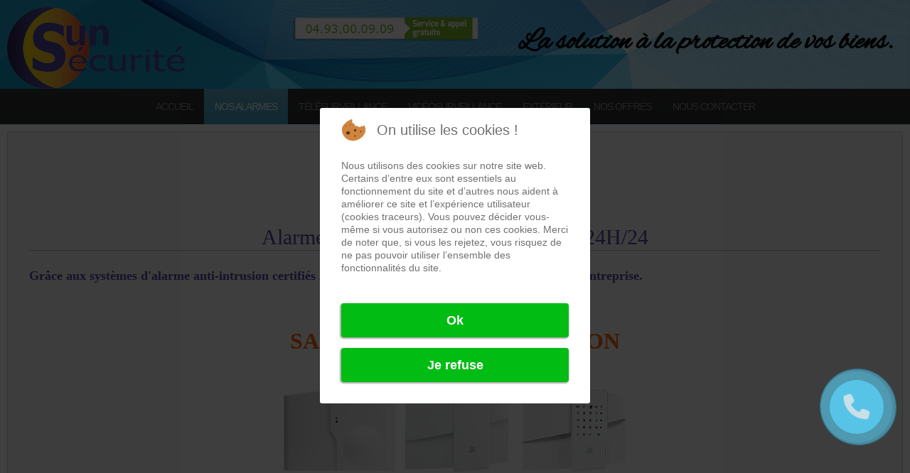

--- FILE ---
content_type: text/html; charset=utf-8
request_url: http://sun-securite.com/alarmes-particuliers-professionnels
body_size: 9149
content:

<!DOCTYPE html>
<html lang="fr-fr" dir="ltr" >

<head>
<script type="text/javascript">  (function(){    function blockCookies(disableCookies, disableLocal, disableSession){    if(disableCookies == 1){    if(!document.__defineGetter__){    Object.defineProperty(document, 'cookie',{    get: function(){ return ''; },    set: function(){ return true;}    });    }else{    var oldSetter = document.__lookupSetter__('cookie');    if(oldSetter) {    Object.defineProperty(document, 'cookie', {    get: function(){ return ''; },    set: function(v){ if(v.match(/reDimCookieHint\=/) || v.match(/69540087e567b3029882a6a93ef36dae\=/)) {    oldSetter.call(document, v);    }    return true;    }    });    }    }    var cookies = document.cookie.split(';');    for (var i = 0; i < cookies.length; i++) {    var cookie = cookies[i];    var pos = cookie.indexOf('=');    var name = '';    if(pos > -1){    name = cookie.substr(0, pos);    }else{    name = cookie;    } if(name.match(/reDimCookieHint/)) {    document.cookie = name + '=; expires=Thu, 01 Jan 1970 00:00:00 GMT';    }    }    }    if(disableLocal == 1){    window.localStorage.clear();    window.localStorage.__proto__ = Object.create(window.Storage.prototype);    window.localStorage.__proto__.setItem = function(){ return undefined; };    }    if(disableSession == 1){    window.sessionStorage.clear();    window.sessionStorage.__proto__ = Object.create(window.Storage.prototype);    window.sessionStorage.__proto__.setItem = function(){ return undefined; };    }    }    blockCookies(1,1,1);    }()); </script>


	<meta charset="utf-8">
	<meta name="title" content="SUN SÉCURITÉ- Alarmes - Vidéo-surveillance - Nos alarmes">
	<meta name="metatitle" content="SUN SÉCURITÉ- Alarmes - Vidéo-surveillance - Nos alarmes">
	<meta name="twitter:title" content="SUN SÉCURITÉ- Alarmes - Vidéo-surveillance - Nos alarmes">
	<meta name="twitter:description" content="Installations d' alarmes avec télésurveillance et vidéo surveillance dans le Var (83) et les Alpes Maritimes (06) pour particuliers et professionnels.">
	<meta property="og:title" content="SUN SÉCURITÉ- Alarmes - Vidéo-surveillance - Nos alarmes">
	<meta property="og:description" content="Installations d' alarmes avec télésurveillance et vidéo surveillance dans le Var (83) et les Alpes Maritimes (06) pour particuliers et professionnels.">
	<meta property="og:url" content="http://sun-securite.com/alarmes-particuliers-professionnels">
	<meta property="og:type" content="article">
	<meta name="description" content="Installations d' alarmes avec télésurveillance et vidéo surveillance dans le Var (83) et les Alpes Maritimes (06) pour particuliers et professionnels.">
	<meta name="generator" content="Sun Sécurité">
	<title>SUN SÉCURITÉ- Alarmes - Vidéo-surveillance - Nos alarmes</title>
	<link href="/templates/sunsecurite/favicon.ico" rel="icon" type="image/vnd.microsoft.icon">
<link href="/media/com_categories/css/shared-categories-accordion.min.css?0dc781" rel="stylesheet">
	<link href="/modules/mod_contactus/css/contactus_lightbox.css?6a080a" rel="stylesheet">
	<link href="/media/vendor/joomla-custom-elements/css/joomla-alert.min.css?0.4.1" rel="stylesheet">
	<link href="/plugins/system/cookiehint/css/redimstyle.css?6a080a" rel="stylesheet">
	<link href="http://sun-securite.com/plugins/system/ruxin_preloader/assets/css/ruxin_preloader_theme17.css" rel="stylesheet">
	<style>#redim-cookiehint-modal {position: fixed; top: 0; bottom: 0; left: 0; right: 0; z-index: 99998; display: flex; justify-content : center; align-items : center;}</style>
	<style>#ruxin_preloader { z-index: 99999; background: #bcedfa; } #ruxin_preloader h4 { color: #3c2f6c; font-size: 16px; }</style>
<script type="application/json" class="joomla-script-options new">{"joomla.jtext":{"JGLOBAL_EXPAND_CATEGORIES":"Afficher plus de catégories","JGLOBAL_COLLAPSE_CATEGORIES":"Afficher moins de catégories","ERROR":"Erreur","MESSAGE":"Message","NOTICE":"Annonce","WARNING":"Alerte","JCLOSE":"Fermer","JOK":"OK","JOPEN":"Ouvrir"},"system.paths":{"root":"","rootFull":"http:\/\/sun-securite.com\/","base":"","baseFull":"http:\/\/sun-securite.com\/"},"csrf.token":"236bf58fead4242f7fded6e44da3f997"}</script>
	<script src="/media/system/js/core.min.js?a3d8f8"></script>
	<script src="/media/com_categories/js/shared-categories-accordion.min.js?587c3d" type="module"></script>
	<script src="/media/vendor/jquery/js/jquery.min.js?3.7.1"></script>
	<script src="/media/legacy/js/jquery-noconflict.min.js?504da4"></script>
	<script src="/media/vendor/bootstrap/js/alert.min.js?5.3.8" type="module"></script>
	<script src="/media/vendor/bootstrap/js/button.min.js?5.3.8" type="module"></script>
	<script src="/media/vendor/bootstrap/js/carousel.min.js?5.3.8" type="module"></script>
	<script src="/media/vendor/bootstrap/js/collapse.min.js?5.3.8" type="module"></script>
	<script src="/media/vendor/bootstrap/js/dropdown.min.js?5.3.8" type="module"></script>
	<script src="/media/vendor/bootstrap/js/modal.min.js?5.3.8" type="module"></script>
	<script src="/media/vendor/bootstrap/js/offcanvas.min.js?5.3.8" type="module"></script>
	<script src="/media/vendor/bootstrap/js/popover.min.js?5.3.8" type="module"></script>
	<script src="/media/vendor/bootstrap/js/scrollspy.min.js?5.3.8" type="module"></script>
	<script src="/media/vendor/bootstrap/js/tab.min.js?5.3.8" type="module"></script>
	<script src="/media/vendor/bootstrap/js/toast.min.js?5.3.8" type="module"></script>
	<script src="/modules/mod_contactus/js/contactus_common.js?6a080a"></script>
	<script src="/modules/mod_contactus/js/contactus_lightbox.js?6a080a"></script>
	<script src="https://www.google.com/recaptcha/api.js?onload=onloadContactusOld" defer async></script>
	<script src="/media/mod_menu/js/menu.min.js?6a080a" type="module"></script>
	<script src="/media/system/js/messages.min.js?9a4811" type="module"></script>
	<script>(function() {  if (typeof gtag !== 'undefined') {       gtag('consent', 'denied', {         'ad_storage': 'denied',         'ad_user_data': 'denied',         'ad_personalization': 'denied',         'functionality_storage': 'denied',         'personalization_storage': 'denied',         'security_storage': 'denied',         'analytics_storage': 'denied'       });     } })();</script>

		<meta name="viewport" content="width=device-width, initial-scale=1.0" />
			<link rel="preconnect" href="https://fonts.gstatic.com">
	<link href='//fonts.googleapis.com/css?family=Open+Sans' rel='stylesheet' type='text/css'>
	<link href='//fonts.googleapis.com/css?family=Hammersmith+One' rel='stylesheet' type='text/css'>
	<style type='text/css'>
/* Generated by Font Squirrel (https://www.fontsquirrel.com) on July 18, 2016 */



@font-face {
    font-family: 'alex_brushregular';
    src: url('/templates/sunsecurite/fonts/alexbrush-regular-webfont.woff2') format('woff2'),
         url('/templates/sunsecurite/fonts/alexbrush-regular-webfont.woff') format('woff');
    font-weight: normal;
    font-style: normal;

}
	</style>
		<link rel="stylesheet" href="/templates/sunsecurite/css/bootstrap.css" type="text/css" />
			<link rel="stylesheet" href="/templates/sunsecurite/css/template.css?ver=800963" type="text/css" />
	
	<link rel="stylesheet" href="/media/system/css/joomla-fontawesome.min.css" type="text/css" />
	<link rel="stylesheet" href="/templates/sunsecurite/css/mobile.css?ver=800963" type="text/css" />
	<style type="text/css">
	.parallaxchild {bottom: 0;left: 0;position: absolute;right: 0;top: 0;z-index: -1;background-size: cover;background-position: 50% 0;background-repeat: no-repeat;box-sizing: border-box;}
	</style>
	<script src="/templates/sunsecurite/js/parallaxbackground.js" type="text/javascript" ></script>
	<script type="text/javascript">
	jQuery(document).ready(function(){ new TCK_ParallaxBackground('#secteur_intervention', {speed : '5'}); });
	</script>

<!--[if lte IE 7]>
<style type="text/css">
#bannermenu ul.menu > li {
	display: inline !important;
	zoom: 1;
}
</style>
<![endif]-->
<script async src="https://www.googletagmanager.com/gtag/js?id=G-1GZ07EHESW"></script>
<script>
	window.dataLayer = window.dataLayer || [];
	function gtag(){dataLayer.push(arguments);}
	gtag('js', new Date());

	gtag('config', 'G-1GZ07EHESW');
</script>
	<script src="/templates/sunsecurite/js/template.js"></script>
	<!--[if lt IE 9]>
		<script src="/media/jui/js/html5.js"></script>
	<![endif]--> 
  <script type="application/ld+json">
    {
      "@context": "https://schema.org",
      "@type": "Organization",
      "url": "http://sun-securite.com",
      "name": "Sun Sécurité alarme Var-Alpes maritimes",
      "contactPoint": {
        "@type": "ContactPoint",
        "telephone": "0493000909",
        "contactType": "Customer service"
      }
    }
    </script></head>
<body class="com_weblinks -body view-categories no-layout no-task  itemid-158 ltr ">
<div id="wrapper" class="tck-wrapper">
	<div class="inner  tck-container">

	
	<section id="bannerrow"  class="tck-row">
		<div class="inner">
			<div class="flexiblecolumn " id="bannerrowcolumn1">
				<div id="bannerlogo" class="tck-logo">
					<div class="inner">
												<a href="/telesurveillance-video-surveillance">
													<img class="tck-logo-img" src="/templates/sunsecurite/images/logo_sun_securite_admin.png" alt="SUN SECURITE" />
												</a>
																	</div>
				</div>
			</div>
			<div class="flexiblecolumn " id="bannerrowcolumn2">
								<div id="bannermodule" >
					<div class="inner " data-position="position-0">
									<div class="position-0  tck-module" aria-label="Logo appel gratuit">
		<div class="tck-module-text">
		
<div id="mod-custom147" class="mod-custom custom">
    <p><img src="/images/logos/alarmes_appel_gratuit_sun_securite.png" alt="alarmes appel gratuit sun securite" style="display: block; margin-left: auto; margin-right: auto;" /></p></div>
	</div>
</div>

					</div>
				</div>
							</div>
			<div class="flexiblecolumn " id="bannerrowcolumn3">
								<div id="block3" >
					<div class="inner " data-position="position-45">
									<div class="position-45  tck-module" aria-label="Slogan banniere">
		<div class="tck-module-text">
		
<div id="mod-custom152" class="mod-custom custom">
    <p>La solution &agrave; la protection de vos biens.</p></div>
	</div>
</div>

					</div>
				</div>
							</div>
		</div>
	</section>

	<section id="banner_mobile"  class="tck-row">
		<div class="inner">
			<div class="flexiblecolumn " id="banner_mobilecolumn1">
				<div id="logomobile" class="tck-logo">
					<div class="inner">
												<a href="/telesurveillance-video-surveillance">
													<img class="tck-logo-img" src="/templates/sunsecurite/images/logo_sun_securite_admin.png" alt="SUN SECURITE" />
												</a>
																	</div>
				</div>
			</div>
			<div class="flexiblecolumn " id="banner_mobilecolumn2">
								<div id="block2" >
					<div class="inner " data-position="logo_appel_mobile">
									<div class="logo_appel_mobile  tck-module" aria-label="Logo appel gratuit mobile">
		<div class="tck-module-text">
		
<div id="mod-custom148" class="mod-custom custom">
    <p><a href="tel:0493000909"><img src="/images/logos/alarmes_appel_gratuit_sun_securite.png" alt="alarmes appel gratuit sun securite" style="display: block; margin-left: auto; margin-right: auto;" /></a></p></div>
	</div>
</div>

					</div>
				</div>
							</div>
			<div class="flexiblecolumn " id="banner_mobilecolumn3">
								<div id="block4" >
					<div class="inner " data-position="position-46">
									<div class="position-46  tck-module" aria-label="Slogan banniere mobile">
		<div class="tck-module-text">
		
<div id="mod-custom153" class="mod-custom custom">
    <p>La solution &agrave; la protection de vos biens.</p></div>
	</div>
</div>

					</div>
				</div>
							</div>
		</div>
	</section>

		<section id="row1"  class="tck-row">
		<div class="inner">
			<div class="flexiblecolumn valign-center" id="row1column1">
								<nav id="bannermenu">
					<div class="inner " data-position="menu">
						<div class="menu  tck-module" aria-label="Menu principal">
		<div class="tck-module-text">
		<ul class="mod-menu mod-list nav ">
<li class="nav-item item-101 default"><a href="/" >Accueil</a></li><li class="nav-item item-158 current active deeper parent"><a href="/alarmes-particuliers-professionnels" aria-current="page">Nos alarmes</a><ul class="mod-menu__sub list-unstyled small"><li class="nav-item item-159"><a href="/alarmes-particuliers-professionnels/rsi" ><img src="/images/logos/rsi_menu.png" alt=""><span class="image-title">Alarmes RSI</span></a></li><li class="nav-item item-160"><a href="/alarmes-particuliers-professionnels/risco" ><img src="/images/logos/risco-menu.png" alt=""><span class="image-title">Alarmes RISCO</span></a></li></ul></li><li class="nav-item item-178 divider deeper parent"><span class="mod-menu__separator separator ">Télésurveillance</span>
<ul class="mod-menu__sub list-unstyled small"><li class="nav-item item-179"><a href="/telesurveillance/prestation-telesurveillance" >Prestation</a></li><li class="nav-item item-180"><a href="/telesurveillance/centre-telesurveillance" >Centre opérationnel de sécurité</a></li></ul></li><li class="nav-item item-177"><a href="/video-surveillance-particuliers-professionnels" >Vidéosurveillance</a></li><li class="nav-item item-181"><a href="/alarme-exterieur-portier" >Extérieur</a></li><li class="nav-item item-488 divider deeper parent"><span class="mod-menu__separator separator ">Nos offres</span>
<ul class="mod-menu__sub list-unstyled small"><li class="nav-item item-486"><a href="/nos-offres/nouvelle-generation-systemes-alarmes" >iRiSun</a></li></ul></li><li class="nav-item item-149"><a href="/alarmes-alpes-maritimes-var" >Nous contacter</a></li></ul>
	</div>
</div>

					</div>
				</nav>
							</div>
		</div>
	</section>
	

	
	
	
	
	

		<div id="block5" >
		<div class="inner " data-position="nos-alarmes">
			<div class="nos-alarmes  tck-module" aria-labelledby="Alarme connectée et Télésurveillance 24H/24">
			<h3 class=" tck-module-title">Alarme connectée et Télésurveillance 24H/24</h3>		<div class="tck-module-text">
		
<div id="mod-custom161" class="mod-custom custom">
    <p>Gr&acirc;ce aux syst&egrave;mes d'alarme anti-intrusion certifi&eacute;s&nbsp;NFA2P, nous prot&eacute;geons votre foyer et/ou votre&nbsp;entreprise.</p>
<p>&nbsp;</p>
<p style="text-align: center;"><span style="font-size: 24pt;"><strong><span style="color: #ff6600;">SANS FRAIS D INSTALLATION</span></strong></span></p>
<p>&nbsp;<img src="/images/alarmes/rsi/centrales_rsi.png" alt="centrales rsi" width="500" height="128" style="display: block; margin-left: auto; margin-right: auto;" /></p>
<h3><img src="/images/alarmes/rsi/rsi-gamme.png" alt="rsi gamme" style="display: block; margin-left: auto; margin-right: auto;" /><span>&nbsp;Avec SUN SECURITE, vous &ecirc;tes entre les meilleures mains.</span></h3>
<div>
<p>&nbsp;Sun S&eacute;curit&eacute; vous propose le meilleur de la TELESURVEILLANCE : des services performants op&eacute;r&eacute;s par des professionnels qualifi&eacute;s et agr&eacute;&eacute;s.&nbsp;</p>
</div>
<p>&nbsp;</p>
<p><img src="/images/logos/logo_sun_securite.png" alt="logo sun securite" width="180" height="83" style="display: block; margin-left: auto; margin-right: auto;" /></p>
<h3>En cas d'intrusion, nous agissons&nbsp;imm&eacute;diatement.</h3>
<p><br />Le syst&egrave;me d'alarme d&eacute;tecte une intrusion, les radars images prennent le site en photo, la sir&egrave;ne se d&eacute;clenche et l'information est transmise au centre op&eacute;rationnel de t&eacute;l&eacute;surveillance qui applique instantan&eacute;ment les consignes de s&eacute;curit&eacute;.</p>
<p>&nbsp;</p>
<p style="text-align: center;"><img src="/images/icons/sunsecurite-police-200.png" alt="sunsecurite police 200" width="100" height="100" style="vertical-align: middle;" /><span style="color: #ff6600; font-size: 24pt;"><strong>ALERTE AUX FORCES DE L'ORDRE</strong></span></p>
<h3>Contr&ocirc;lez votre syst&egrave;me &agrave; distance.</h3>
<p>&nbsp;</p>
<p>L'application smartphone vous permet de v&eacute;rifier et de&nbsp;g&eacute;rer l'&eacute;tat de votre alarme (armer/d&eacute;sarmer), de prendre&nbsp;des photos du site en instant T et de consulter l'historique&nbsp;des &eacute;v&egrave;nements &agrave; distance.</p>
<p>&nbsp;</p>
<p>&nbsp;<img src="/images/alarmes/application_sunsecurite.png" alt="application sunsecurite" width="400" height="400" style="display: block; margin-left: auto; margin-right: auto;" /></p>
<p>&nbsp;<img src="/images/logos/logo_sun_securite.png" alt="logo sun securite" width="180" height="83" style="display: block; margin-left: auto; margin-right: auto;" /></p>
<p>&nbsp;</p>
<h3>Une alarme sur mesure adapt&eacute;e &agrave;&nbsp;votre logement et/ou &agrave; votre&nbsp;&eacute;tablissement (commerce, PME, etc.),&nbsp;ainsi qu'&agrave; vos besoins.</h3>
<p><img src="/images/alarmes/solutions-sun-securite.png" alt="solutions sun securite" style="display: block; margin-left: auto; margin-right: auto;" /></p>
<h3>Votre budget ma&icirc;tris&eacute;.</h3>
<p>SUN SECURITE vous propose plusieurs offres vous&nbsp;permettant de vous s&eacute;curiser en toute s&eacute;r&eacute;nit&eacute;.<br />Nos conseillers sont &agrave; votre disposition sur les&nbsp;d&eacute;partements des Alpes Maritimes et du Var pour un&nbsp;diagnostique complet et gratuit sur site. Nous adaptons&nbsp;nos offres &agrave; vos besoins (vente ou location du mat&eacute;riel,&nbsp;abonnements tout inclus, etc.).</p>
<p><a href="http://www.sun-securite.com/devis-gratuit-alarme" target="_self" title="devis alarme gratuit"><img src="/images/logos/devis-gratuit-alarme.png" alt="devis gratuit alarme" style="display: block; margin-left: auto; margin-right: auto;" /></a></p>
<h3>D&eacute;couvrez &eacute;galement nos solutions de&nbsp;vid&eacute;oprotection.</h3>
<p><a href="http://www.sun-securite.com/video-surveillance-particuliers-professionnels" target="_self" title="vid&eacute;o-protection Sun S&eacute;curit&eacute;"><img src="/images/alarmes/solution-videoprotection-sun-securite.png" alt="solution videoprotection sun securite" style="display: block; margin-left: auto; margin-right: auto;" /></a></p>
<h3>Les syst&egrave;mes d'alarme anti-intrusion&nbsp;install&eacute;s par Sun S&eacute;curit&eacute; sont&nbsp;certifi&eacute;s NFA2P</h3>
<p><img src="/images/logos/NFA2P-250.png" alt="NFA2P 250" style="display: block; margin-left: auto; margin-right: auto;" /></p></div>
	</div>
</div>

		</div>
	</div>
	
	
	
	

	

	

	

	
	

	

	

	

	

	
	<div id="maincontent" class="maincontent noleft noright">
		<div class="inner clearfix">
											<div id="system-message-container" aria-live="polite"></div>

											<div class="com-weblinks-categories categories-list">
    
 <div class="com-content-categories__items">
                                    </div>
    </div>
			<div class="clr"></div>
		</div>
	</div>

	
		<div id="block6" >
		<div class="inner " data-position="aut">
			<div class="aut  tck-module" aria-labelledby="AUT-006-2116-02-28-20170583568">
			<h3 class=" tck-module-title">AUT-006-2116-02-28-20170583568</h3>		<div class="tck-module-text">
		
<div id="mod-custom162" class="mod-custom custom">
    <p>Conform&eacute;ment aux articles L.612-14 et L.612-15 du Code de la S&eacute;curit&eacute; Int&eacute;rieure. Article L612-14 Modifi&eacute; par la LOI n&deg;2014-742 du 1er juillet 2014 - art. 7 L'autorisation d'exercice ne conf&egrave;re aucune pr&eacute;rogative de puissance publique &agrave; l'entreprise ou aux personnes qui en b&eacute;n&eacute;ficient.</p></div>
	</div>
</div>

		</div>
	</div>
	
		<section id="formulaire_rappel"  class="equalheights tck-modules">
		<div class="inner n1">
												<div id="blocks8mod3" class="flexiblemodule ">
				<div class="inner " data-position="horaires">
					<div class="horaires  tck-module" aria-label="On vous rappelle... horaire">
		<div class="tck-module-text">
		
<div id="mod-custom146" class="mod-custom custom">
    <div style="text-align: left;"><img style="vertical-align: top; float: left;" src="/images/icons/horaire_rappel.png" alt="horaire rappel" width="128" height="123">    <strong><span style="color: #5b89a9;">HORAIRES 04.93.00.09.09</span></strong></div>
<div style="text-align: left;"><span style="color: #000000;">    Lundi au vendredi: 09h-12h / 14h-17h</span></div></div>
	</div>
</div>

				</div>
			</div>
					</div>
	</section>
	

		<section id="footer"  class="equalheights tck-modules">
		<div class="inner n2">
						<div id="adresse_sun" class="flexiblemodule ">
				<div class="inner " data-position="adresse_sun">
					<div class="adresse_sun  tck-module" aria-label="Footer adresse">
		<div class="tck-module-text">
		
<div id="mod-custom103" class="mod-custom custom">
    <p>SUN SECURITE<br />T&eacute;l. 04.93.00.09.09 &ndash; Fax. 04.92.90.34.98<br />Mail:&nbsp;<a href="mailto:contact@sun-securite.com">contact@sun-securite.com</a></p></div>
	</div>
</div>

				</div>
			</div>
									<div id="mycopy" class="flexiblemodule ">
				<div class="inner " data-position="mycopy">
					<div class="mycopy  tck-module" aria-label="MyCopyright">
		<div class="tck-module-text">
		<span class="copyright">Copyright &copy; 2002 - 2026 Sun Sécurité - All rights reserved.</span>	</div>
</div>
<div class="mycopy  tck-module" aria-label="Copyright">
		<div class="tck-module-text">
		
<div id="mod-custom102" class="mod-custom custom">
    <div>R&eacute;alis&eacute; par : <a href="http://www.apoulitcreations.fr/" target="_blank" title="Webmaster">Apoulit Cr&eacute;ation's</a>&nbsp; admin:&nbsp;<a href="mailto:admin@sun-securite.com">admin@sun-securite.com</a></div></div>
	</div>
</div>

				</div>
			</div>
					</div>
	</section>
	

	</div>
</div>

<div id="contactus-lightbox188" class="contactus-lightbox contactus-lightbox188">
	<div class="contactus-lightbox-caption" style="background-color:#5bd7ff;">
		<div class="contactus-lightbox-cap"><h4 class="text-center">On vous rappelle</h4></div><div class="contactus-lightbox-closer"><i id="contactus-lightbox-close188" class="fas fa-times"></i></div>		
	</div>
	<div class="contactus-lightbox-body">
		<form  action="/alarmes-particuliers-professionnels" method="post" class="reg_form" onsubmit="joomly_analytics(188);return contactus_validate(this);" enctype="multipart/form-data" novalidate>
			<div>
													<div class="joomly-contactus-div">
										<input type="tel"  placeholder="Téléphone*" class="contactus-fields field1188" data-id="1188" name="values[field1]" required value="" />
									</div>
																<div class="joomly-contactus-div">
										<input type="text" placeholder="Votre nom et prénom*" class="contactus-fields field2188" data-id="2188" name="values[field2]" required value="" />
									</div>
															<div>
									<input type="text" name="values[field617]" class="contactus-fields-const" style="display: none;"/>	
								</div>				
																								<div class="joomly-contactus-div">
						<div class="g-recaptcha" data-sitekey="6Lc2bgMTAAAAAOTt1InrYMmawKT-z51n5Y5Hb517" data-size="default"></div>
					</div>
					
			</div>
			<div>
				<button type="submit" value="save" class=" contactus-button contactus-submit" style="background-color: #5bd7ff;" id="button-contactus-lightbox188">Envoyer</button>
			</div>
			<div>
				<input type="hidden" name="option" value="com_contactus" />
				<input type="hidden" name="layout" value="lightbox" />
				<input type="hidden" name="module_id" value="188" />	
				<input type="hidden" name="module_title" value="Contactus joomly - on vous rappelle" />	
				<input type="hidden" name="module_token" data-sitekey="6Lc2bgMTAAAAAOTt1InrYMmawKT-z51n5Y5Hb517" value="" />	
				<input type="hidden" name="module_hash" value="joce92Le3.mJs" />
				<input type="hidden" name="page" value="sun-securite.com/alarmes-particuliers-professionnels" />
				<input type="hidden" name="ip" value="3.145.157.67" />
				<input type="hidden" name="task" value="add.save" />
				<input type="hidden" name="236bf58fead4242f7fded6e44da3f997" value="1">			</div>	
		</form>
	</div>
</div>	
	<div id="button-contactus-lightbox-form188" class="contactus-button-toggle align-right" onclick="return false;" style="bottom:10%;"><div class="contactus-button circlephone" style="background-color: #5bd7ff; transform-origin: center;"></div><div class="contactus-button circle-fill" style="background-color: #5bd7ff; transform-origin: center;"></div><div class="contactus-button img-circle" style="background-color: #5bd7ff; transform-origin: center;text-align: center;"><div class="contactus-188 contactus-button fas fa-phone fa-3x img-circleblock" style="transform-origin: center;"></div></div></div>
	
<div class="contactus-alert" id="contactus-sending-alert188">
	<div class="contactus-lightbox-caption" style="background-color:#5bd7ff;">
		<div class="contactus-lightbox-cap"><h4 class="contactus-lightbox-text-center">Demande de rappel</h4></div><div class="contactus-lightbox-closer"><i id="contactus-lightbox-sending-alert-close188" class="fas fa-times"></i></div>
	</div>
	<div class="contactus-alert-body">
		<p class="contactus-lightbox-text-center">Notre service commercial vous rappelle au plus vite !</p>
	</div>
</div>
<script type="text/javascript">
var dependencys = [];
set_dependencys(dependencys);
var contactus_module_id = 188,
files_added = "Files added",
type_field = "Field is required",
styles = "2744c8bd54a39ad47a0edcd29c9f8090",
captcha_error = "That captcha was incorrect. Try again",
defense_error = "Spam defense error",
filesize_error = "File size limit is exceeded";
var uploads_counter = uploads_counter || [];
uploads_counter[contactus_module_id] = 0;
var contactus_params = contactus_params || [];
contactus_params[contactus_module_id] = {"form_max_width":"370"};
var popup = document.getElementById("contactus-lightbox" + contactus_module_id);
document.body.appendChild(popup);
contactus_lightbox();
</script>

<script type="text/javascript">   function cookiehintsubmitnoc(obj) {     if (confirm("Un refus affectera les fonctions du site. Voulez-vous vraiment refuser?")) {       document.cookie = 'reDimCookieHint=-1; expires=0; path=/';       cookiehintfadeOut(document.getElementById('redim-cookiehint-modal'));       return true;     } else {       return false;     }   } </script> <div id="redim-cookiehint-modal">   <div id="redim-cookiehint">     <div class="cookiehead">       <span class="headline">On utilise les cookies !</span>     </div>     <div class="cookiecontent">   <p>Nous utilisons des cookies sur notre site web. Certains d’entre eux sont essentiels au fonctionnement du site et d’autres nous aident à améliorer ce site et l’expérience utilisateur (cookies traceurs). Vous pouvez décider vous-même si vous autorisez ou non ces cookies. Merci de noter que, si vous les rejetez, vous risquez de ne pas pouvoir utiliser l’ensemble des fonctionnalités du site.</p>    </div>     <div class="cookiebuttons">       <a id="cookiehintsubmit" onclick="return cookiehintsubmit(this);" href="http://sun-securite.com/alarmes-particuliers-professionnels?rCH=2"         class="btn">Ok</a>           <a id="cookiehintsubmitno" onclick="return cookiehintsubmitnoc(this);" href="http://sun-securite.com/alarmes-particuliers-professionnels?rCH=-2"           class="btn">Je refuse</a>          <div class="text-center" id="cookiehintinfo">                     </div>      </div>     <div class="clr"></div>   </div> </div>     <script type="text/javascript">        document.addEventListener("DOMContentLoaded", function(event) {         if (!navigator.cookieEnabled){           document.getElementById('redim-cookiehint-modal').remove();         }       });        function cookiehintfadeOut(el) {         el.style.opacity = 1;         (function fade() {           if ((el.style.opacity -= .1) < 0) {             el.style.display = "none";           } else {             requestAnimationFrame(fade);           }         })();       }         function cookiehintsubmit(obj) {         document.cookie = 'reDimCookieHint=1; expires=Mon, 18 Jan 2027 23:59:59 GMT;57; path=/';         cookiehintfadeOut(document.getElementById('redim-cookiehint-modal'));         return true;       }        function cookiehintsubmitno(obj) {         document.cookie = 'reDimCookieHint=-1; expires=0; path=/';         cookiehintfadeOut(document.getElementById('redim-cookiehint-modal'));         return true;       }     </script>  
</body>
</html>

--- FILE ---
content_type: text/css; charset=utf-8
request_url: http://sun-securite.com/media/com_categories/css/shared-categories-accordion.min.css?0dc781
body_size: 422
content:
@charset "UTF-8";.com-content-categories__item{border-bottom:1px solid #dfe3e7}.com-content-categories__item-title-wrapper{flex-wrap:wrap;justify-content:space-between;padding:.5rem 0;display:flex}.com-content-categories__children{border-top:1px solid #dfe3e7;flex-basis:100%;padding-inline-start:1.5rem}.com-content-categories__children .com-content-categories__item:last-child{border-bottom:none}

--- FILE ---
content_type: text/css; charset=utf-8
request_url: http://sun-securite.com/plugins/system/ruxin_preloader/assets/css/ruxin_preloader_theme17.css
body_size: 2227
content:
/**--------------------------------------
 * @package     ruxin_preloader - Ruxin Preloader
 * @copyright   Copyright (C) 2020 Open Source Matters, Inc. All rights reserved.
 * @license     GNU General Public License version 2 or later.
 * ---------------------------------------**/

#ruxin_preloader {
	width: 100% !important;
	height: 100% !important;
	z-index: 99999;
	position: fixed;
	background: #ff4949;
	text-align: center;
	top: 0;
	left: 0;
}
#ruxin_preloader img {
	padding: 0;
	margin: 0 auto 30px;
	display: table;
}
#ruxin_preloader h4 {
	color: #fff;
	font-size: 16px;
}

.loader{
	width: 44px;
	height: 44px;
	margin: 90px auto 40px;
	position: relative;
}
.loader .loader-inner{
	width: 20px;
	height: 20px;
	border-radius: 1px;
	background: #fff;
	position: absolute;
}
.loader .box-1{
	top: 0;
	left: 0;
	animation: loading-1 1s ease-in-out infinite;
}
.loader .box-2{
	top: 0;
	left: 22px;
	animation: loading-2 1s ease-in-out infinite;
}
.loader .box-3{
	top: 22px;
	left: 0;
	animation: loading-3 1s ease-in-out infinite;
}
.loader .box-4{
	top: 22px;
	left: 22px;
	animation: loading-4 1s ease-in-out infinite;
}
@-webkit-keyframes loading-1{
	0%{ transform: scale(1, 1) }
	25%{ transform: scale(1, 0) }
	50%{ transform: scale(1, 1) }
}
@keyframes loading-1{
	0%{ transform: scale(1, 1) }
	25%{ transform: scale(1, 0) }
	50%{ transform: scale(1, 1) }
}
@-webkit-keyframes loading-2{
	25%{ transform: scale(1, 1) }
	40%{ transform: scale(1, 0) }
	55%{ transform: scale(1, 1) }
}
@keyframes loading-2{
	25%{ transform: scale(1, 1) }
	40%{ transform: scale(1, 0) }
	55%{ transform: scale(1, 1) }
}
@-webkit-keyframes loading-3{
	70%{ transform: scale(1, 1) }
	85%{ transform: scale(1, 0) }
	100%{ transform: scale(1, 1) }
}
@keyframes loading-3{
	70%{ transform: scale(1, 1) }
	85%{ transform: scale(1, 0) }
	100%{ transform: scale(1, 1) }
}
@-webkit-keyframes loading-4{
	50%{ transform: scale(1, 1) }
	70%{ transform: scale(1, 0) }
	95%{ transform: scale(1, 1) }
}
@keyframes loading-4{
	50%{ transform: scale(1, 1) }
	70%{ transform: scale(1, 0) }
	95%{ transform: scale(1, 1) }
}


--- FILE ---
content_type: text/css; charset=utf-8
request_url: http://sun-securite.com/templates/sunsecurite/css/template.css?ver=800963
body_size: 209014
content:
/* ---------------------------------------
	Standard styles formatting
	created with Template Creator
        on https://www.template-creator.com
-----------------------------------------*/

html {
	height: 100%;
}

body {
	margin: 0;
	padding: 0;
	min-height: 100vh;
}

* {
	padding: 0;
	margin: 0;
}

ul, ol {
	padding: .75em 0 .75em 0;
	margin: 0 0 0 35px;
}

ul.menu,
ul.nav {
	margin: 0;
	padding: 0;
	list-style: none;
	display: block;
}

ul.menu li a,
ul.nav li a {
	text-decoration: none;
}


p {
	padding: 5px 0;
}

.flexiblecolumn {
	min-height: 0.1px; /* needed to keep the area of the column */
	box-sizing: border-box;
}

.clr {
	clear : both;
}

.clearfix::after {
	display: block;
	content: "";
	clear: both;
}

canvas, img, svg, video {
	max-width: 100%;
	height: auto;
	box-sizing: border-box;
}


.column.column2 {
	width: 0%;
}

.column.center {
	width: 100%;
}

.noright .column.center {
	width: 100%;
}

.flexiblemodule, .column, .logobloc, .flexiblecolumn {
	float: left;
}

.rtl .flexiblemodule, .rtl .column, .rtl .logobloc, .rtl .flexiblecolumn {
	float: right;
}

/* for equalheights */
section > .inner > .clr,
.flexiblemodule > .inner > .clr,
.equalheights > .inner > .clr,
section > .inner:before,
.flexiblemodule > .inner:before,
.equalheights > .inner:before,
section > .inner:after,
.flexiblemodule > .inner:after,
.equalheights > .inner:after {
	display: none;
}

section > .inner,
.equalheights > .inner,
.equalheights .maincenter > .inner {
	display: flex;
	justify-content: space-between;
}

.flexiblemodule {
	display: flex;
	flex: 1 1 auto;
}

.flexiblemodule > .inner {
	max-width:100%;
	width: 100%;
	box-sizing: border-box;
}

.videobackground { 
	position: absolute;
	top: 50%;
	left: 50%;
	min-width: 100%;
	min-height: 100%;
	width: auto;
	height: auto;
	z-index: 0;
	-webkit-transform: translateX(-50%) translateY(-50%);
	transform: translateX(-50%) translateY(-50%);
	background-size: cover;
	object-fit: cover;
}

.videobackground + *,
.videobackground_yt1 + * { 
	position: relative;
	z-index: 1;
}

/* for youtube video */
.videobackground_yt1 { 
	max-height: 100%;
	overflow: hidden;
	position: absolute;
	top: 0;
	left: 0;
	right: 0;
	bottom: 0;
}

.videobackground_yt2 { 
	padding-bottom: 56.3%;
	position: relative;
}

.hasvideobackground {
	position: relative;
	overflow: hidden;
}

#finder-search .in.collapse {
	overflow: visible;
}

.valign-top {
	align-self: flex-start;
}

.valign-center {
	align-self: center;
}

.valign-bottom {
	align-self: flex-end;
}

.halign-left > .inner {
	display: flex;
	justify-content: flex-start;
}

.halign-center > .inner {
	display: flex;
	justify-content: center;
}

.halign-right > .inner {
	display: flex;
	justify-content: flex-end;
}

.tck-logo-img {
	display: block;
}

.tck-logo-center img {
	margin-left: auto;
	margin-right: auto;
}

.tck-logo-right img {
	margin-left: auto;
}

.tck-wrapper,
.tck-relative,
.tck-module {
	position: relative;
}

.img_caption {
	max-width: 100%;
	width: auto !important;
}

.fack svg {
	vertical-align: baseline;
}
/* ---------------------------------------
	Joomla 4 default styles
-----------------------------------------*/

@media (min-width: 758px) {
	.blog-items.masonry-2, .blog-items.columns-2 {
		display: grid;
		grid-template-columns : 1fr 1fr;
		column-gap: 1em;
	}
	.blog-items.masonry-3, .blog-items.columns-3 {
		display: grid;
		grid-template-columns : 1fr 1fr 1fr;
		column-gap: 1em;
	}
	.blog-items.masonry-4, .blog-items.columns-4 {
		display: grid;
		grid-template-columns : 1fr 1fr 1fr 1fr;
		column-gap: 1em;
	}
	.navbar-expand-md .navbar-toggler {
		display: none;
	}
	.collapse:not(.show) {
		display: initial;
	}
	.navbar-expand-md .navbar-collapse {
		display: block !important;
		flex-basis: auto;
	}
}

fieldset {
	min-width: 0;
	padding: 0;
	margin: 0;
	border: 0;
}

* {
	box-sizing: border-box;
}

.control-group {
	margin: 1em 0;
}

.password-group .btn {
	margin: 0;
}

.navbar-toggler {
	padding: 0.25rem 0.75rem;
	font-size: 1.25rem;
	line-height: 1;
	background-color: transparent;
	border: 1px solid transparent;
	border-radius: 0.25rem;
	transition: box-shadow 0.15s ease-in-out;
}

.navbar-toggler:hover {
	text-decoration: none;
}

.navbar-toggler:focus {
	text-decoration: none;
	outline: 0;
	box-shadow: 0 0 0 0.25rem;
}

.navbar-toggler .fas {
	font-size: 1.5rem;
}

.list-inline, .list-unstyled {
	padding-left: 0;
	margin-left: 0;
	list-style: none;
}

.list-inline-item,
ul.inline li {
	display: inline-block;
}

.tags .list-inline-item,
ul.tags.inline li {
	margin-bottom: .5rem;
}

.list-inline-item:not(:last-child),
ul.tags.inline li :not(:last-child) {
	margin-right: .5rem;
}

.form-group {
	margin-bottom: 1rem !important;
}

div.mod-login__username input[type="text"],
div.mod-login__password input[type="text"] {
	border: #c7c7c7 1px solid;
	box-sizing: border-box;
}

div.mod-login__username input[type="text"],
div.mod-login__password input[type="text"] {
	border: #c7c7c7 1px solid;
	box-sizing: border-box;
}

div.mod-login__username .input-group-text {
	min-height: 38px;
	box-sizing: border-box;
}

div.mod-login__password button {
	min-height: 38px;
	min-width: 55px;
	border: #c7c7c7 1px solid;
	box-sizing: border-box;
	border-radius: 0.25rem;
	font-weight: 400;
	line-height: 1.5;
	text-align: center;
	text-decoration: none;
	vertical-align: middle;
	font-size: 1rem;
}



output {
	display: inline-block;
}

iframe {
	border: 0;
}

summary {
	display: list-item;
	cursor: pointer;
}

progress {
	vertical-align: baseline;
}

[hidden] {
	display: none !important;
}

.lead {
	font-size: 1.25rem;
	font-weight: 300;
}

.display-1 {
	font-size: calc(1.625rem + 4.5vw);
	font-weight: 300;
	line-height: 1.2;
}
@media (min-width: 1024px) {
	.display-1 {
		font-size: 5rem;
	}
}

.display-2 {
	font-size: calc(1.575rem + 3.9vw);
	font-weight: 300;
	line-height: 1.2;
}
@media (min-width: 1024px) {
	.display-2 {
		font-size: 4.5rem;
	}
}

.display-3 {
	font-size: calc(1.525rem + 3.3vw);
	font-weight: 300;
	line-height: 1.2;
}
@media (min-width: 1024px) {
	.display-3 {
		font-size: 4rem;
	}
}

.display-4 {
	font-size: calc(1.475rem + 2.7vw);
	font-weight: 300;
	line-height: 1.2;
}
@media (min-width: 1024px) {
	.display-4 {
		font-size: 3.5rem;
	}
}

.display-5 {
	font-size: calc(1.425rem + 2.1vw);
	font-weight: 300;
	line-height: 1.2;
}
@media (min-width: 1024px) {
	.display-5 {
		font-size: 3rem;
	}
}

.display-6 {
	font-size: calc(1.375rem + 1.5vw);
	font-weight: 300;
	line-height: 1.2;
}
@media (min-width: 1024px) {
	.display-6 {
		font-size: 2.5rem;
	}
}

.list-unstyled {
	padding-left: 0;
	list-style: none;
}

.list-inline {
	padding-left: 0;
	list-style: none;
}

.list-inline-item {
	display: inline-block;
}
.list-inline-item:not(:last-child) {
	margin-right: 0.5rem;
}

.initialism {
	font-size: 0.875em;
	text-transform: uppercase;
}

.blockquote {
	margin-bottom: 1rem;
	font-size: 1.25rem;
}
.blockquote > :last-child {
	margin-bottom: 0;
}

.blockquote-footer {
	margin-top: -1rem;
	margin-bottom: 1rem;
	font-size: 0.875em;
	color: #6d757e;
}
.blockquote-footer::before {
	content: "— ";
}

.img-fluid {
	max-width: 100%;
	height: auto;
}

.img-thumbnail {
	padding: 0.25rem;
	background-color: white;
	border: 1px solid #dfe3e7;
	border-radius: 0.25rem;
	max-width: 100%;
	height: auto;
}

.figure {
	display: inline-block;
}

.figure-img {
	margin-bottom: 0.5rem;
	line-height: 1;
}

.figure-caption {
	font-size: 0.875em;
	color: #6d757e;
}






.form-control {
	display: block;
	width: 100%;
	padding: 0.6rem 1rem;
	font-size: 1rem;
	font-weight: 400;
	line-height: 1.5;
	color: #22262a;
	background-color: white;
	background-clip: padding-box;
	border: 1px solid #ced4da;
	-webkit-appearance: none;
	-moz-appearance: none;
	appearance: none;
	border-radius: 0.25rem;
	transition: border-color 0.15s ease-in-out, box-shadow 0.15s ease-in-out;
}
@media (prefers-reduced-motion: reduce) {
	.form-control {
		transition: none;
	}
}
.form-control[type=file] {
	overflow: hidden;
}
.form-control[type=file]:not(:disabled):not([readonly]) {
	cursor: pointer;
}
.form-control:focus {
	color: #22262a;
	background-color: white;
	border-color: #8894aa;
	outline: 0;
	box-shadow: 0 0 0 0.25rem rgba(#112855, 0.25);
}
.form-control::-webkit-date-and-time-value {
	height: 1.5em;
}
.form-control::-webkit-input-placeholder {
	color: #6d757e;
	opacity: 1;
}
.form-control::-moz-placeholder {
	color: #6d757e;
	opacity: 1;
}
.form-control:-ms-input-placeholder {
	color: #6d757e;
	opacity: 1;
}
.form-control::-ms-input-placeholder {
	color: #6d757e;
	opacity: 1;
}
.form-control::placeholder {
	color: #6d757e;
	opacity: 1;
}
.form-control:disabled, .form-control[readonly] {
	background-color: #eaedf0;
	opacity: 1;
}
.form-control::file-selector-button {
	padding: 0.6rem 1rem;
	margin: -0.6rem -1rem;
	-webkit-margin-end: 1rem;
	margin-inline-end: 1rem;
	color: #22262a;
	background-color: #eaedf0;
	pointer-events: none;
	border-color: inherit;
	border-style: solid;
	border-width: 0;
	border-inline-end-width: 1px;
	border-radius: 0;
	transition: color 0.15s ease-in-out, background-color 0.15s ease-in-out, border-color 0.15s ease-in-out, box-shadow 0.15s ease-in-out;
}
@media (prefers-reduced-motion: reduce) {
	.form-control::file-selector-button {
		transition: none;
	}
}
.form-control:hover:not(:disabled):not([readonly])::file-selector-button {
	background-color: #dee1e4;
}
.form-control::-webkit-file-upload-button {
	padding: 0.6rem 1rem;
	margin: -0.6rem -1rem;
	-webkit-margin-end: 1rem;
	margin-inline-end: 1rem;
	color: #22262a;
	background-color: #eaedf0;
	pointer-events: none;
	border-color: inherit;
	border-style: solid;
	border-width: 0;
	border-inline-end-width: 1px;
	border-radius: 0;
	-webkit-transition: color 0.15s ease-in-out, background-color 0.15s ease-in-out, border-color 0.15s ease-in-out, box-shadow 0.15s ease-in-out;
	transition: color 0.15s ease-in-out, background-color 0.15s ease-in-out, border-color 0.15s ease-in-out, box-shadow 0.15s ease-in-out;
}
@media (prefers-reduced-motion: reduce) {
	.form-control::-webkit-file-upload-button {
		-webkit-transition: none;
		transition: none;
	}
}
.form-control:hover:not(:disabled):not([readonly])::-webkit-file-upload-button {
	background-color: #dee1e4;
}

.form-control-plaintext {
	display: block;
	width: 100%;
	padding: 0.6rem 0;
	margin-bottom: 0;
	line-height: 1.5;
	color: #22262a;
	background-color: transparent;
	border: solid transparent;
	border-width: 1px 0;
}
.form-control-plaintext.form-control-sm, .form-control-plaintext.form-control-lg {
	padding-right: 0;
	padding-left: 0;
}

.form-control-sm {
	min-height: calc(1.5em + (0.5rem + 2px));
	padding: 0.25rem 0.5rem;
	font-size: 0.875rem;
	border-radius: 0.2rem;
}
.form-control-sm::file-selector-button {
	padding: 0.25rem 0.5rem;
	margin: -0.25rem -0.5rem;
	-webkit-margin-end: 0.5rem;
	margin-inline-end: 0.5rem;
}
.form-control-sm::-webkit-file-upload-button {
	padding: 0.25rem 0.5rem;
	margin: -0.25rem -0.5rem;
	-webkit-margin-end: 0.5rem;
	margin-inline-end: 0.5rem;
}

.form-control-lg {
	min-height: calc(1.5em + (1rem + 2px));
	padding: 0.5rem 1rem;
	font-size: 1.25rem;
	border-radius: 0.3rem;
}
.form-control-lg::file-selector-button {
	padding: 0.5rem 1rem;
	margin: -0.5rem -1rem;
	-webkit-margin-end: 1rem;
	margin-inline-end: 1rem;
}
.form-control-lg::-webkit-file-upload-button {
	padding: 0.5rem 1rem;
	margin: -0.5rem -1rem;
	-webkit-margin-end: 1rem;
	margin-inline-end: 1rem;
}

textarea.form-control {
	min-height: calc(1.5em + (1.2rem + 2px));
}
textarea.form-control-sm {
	min-height: calc(1.5em + (0.5rem + 2px));
}
textarea.form-control-lg {
	min-height: calc(1.5em + (1rem + 2px));
}

.form-control-color {
	max-width: 3rem;
	height: auto;
	padding: 0.6rem;
}
.form-control-color:not(:disabled):not([readonly]) {
	cursor: pointer;
}
.form-control-color::-moz-color-swatch {
	height: 1.5em;
	border-radius: 0.25rem;
}
.form-control-color::-webkit-color-swatch {
	height: 1.5em;
	border-radius: 0.25rem;
}

.form-select, .custom-select {
	display: block;
	width: 100%;
	padding: 0.6rem 3rem 0.6rem 1rem;
	-moz-padding-start: calc(1rem - 3px);
	font-size: 1rem;
	font-weight: 400;
	line-height: 1.5;
	color: #22262a;
	background-color: #eaedf0;
	background-image: url("../images/select-bg.svg");
	background-repeat: no-repeat;
	background-position: right 1rem center;
	background-size: 116rem;
	border: 1px solid #ced4da;
	border-radius: 0.25rem;
	transition: border-color 0.15s ease-in-out, box-shadow 0.15s ease-in-out;
	-webkit-appearance: none;
	-moz-appearance: none;
	appearance: none;
}
@media (prefers-reduced-motion: reduce) {
	.form-select, .custom-select {
		transition: none;
	}
}
.form-select:focus, .custom-select:focus {
	border-color: #8894aa;
	outline: 0;
	box-shadow: 0 0 0 0.25rem rgba(#112855, 0.25);
}
.form-select[multiple], [multiple].custom-select, .form-select[size]:not([size="1"]), [size].custom-select:not([size="1"]) {
	padding-right: 1rem;
	background-image: none;
}
.form-select:disabled, .custom-select:disabled {
	background-color: #eaedf0;
}
.form-select:-moz-focusring, .custom-select:-moz-focusring {
	color: transparent;
	text-shadow: 0 0 0 #22262a;
}

.form-select-sm {
	padding-top: 0.25rem;
	padding-bottom: 0.25rem;
	padding-left: 0.5rem;
	font-size: 0.875rem;
}

.form-select-lg {
	padding-top: 0.5rem;
	padding-bottom: 0.5rem;
	padding-left: 1rem;
	font-size: 1.25rem;
}

.form-check {
	display: block;
	min-height: 1.5rem;
	padding-left: 1.5em;
	margin-bottom: 0.125rem;
}
.form-check .form-check-input {
	float: left;
	margin-left: -1.5em;
}

.form-check-input {
	width: 1em;
	height: 1em;
	margin-top: 0.25em;
	vertical-align: top;
	background-color: white;
	background-repeat: no-repeat;
	background-position: center;
	background-size: contain;
	border: 1px solid rgba(0, 0, 0, 0.25);
	-webkit-appearance: none;
	-moz-appearance: none;
	appearance: none;
	-webkit-print-color-adjust: exact;
	color-adjust: exact;
}
.form-check-input[type=checkbox] {
	border-radius: 0.25em;
}
.form-check-input[type=radio] {
	border-radius: 50%;
}
.form-check-input:active {
	-webkit-filter: brightness(90%);
	filter: brightness(90%);
}
.form-check-input:focus {
	border-color: #8894aa;
	outline: 0;
	box-shadow: 0 0 0 0.25rem rgba(#112855, 0.25);
}
.form-check-input:checked {
	background-color: #112855;
	border-color: #112855;
}
.form-check-input:checked[type=checkbox] {
	background-image: url("data:image/svg+xml,%3csvg xmlns='http://www.w3.org/2000/svg' viewBox='0 0 20 20'%3e%3cpath fill='none' stroke='white' stroke-linecap='round' stroke-linejoin='round' stroke-width='3' d='M6 10l3 3l6-6'/%3e%3c/svg%3e");
}
.form-check-input:checked[type=radio] {
	background-image: url("data:image/svg+xml,%3csvg xmlns='http://www.w3.org/2000/svg' viewBox='-4 -4 8 8'%3e%3ccircle r='2' fill='white'/%3e%3c/svg%3e");
}
.form-check-input[type=checkbox]:indeterminate {
	background-color: #112855;
	border-color: #112855;
	background-image: url("data:image/svg+xml,%3csvg xmlns='http://www.w3.org/2000/svg' viewBox='0 0 20 20'%3e%3cpath fill='none' stroke='white' stroke-linecap='round' stroke-linejoin='round' stroke-width='3' d='M6 10h8'/%3e%3c/svg%3e");
}
.form-check-input:disabled {
	pointer-events: none;
	-webkit-filter: none;
	filter: none;
	opacity: 0.5;
}
.form-check-input[disabled] ~ .form-check-label, .form-check-input:disabled ~ .form-check-label {
	opacity: 0.5;
}

.form-switch {
	padding-left: 2.5em;
}
.form-switch .form-check-input {
	width: 2em;
	margin-left: -2.5em;
	background-image: url("data:image/svg+xml,%3csvg xmlns='http://www.w3.org/2000/svg' viewBox='-4 -4 8 8'%3e%3ccircle r='3' fill='rgba%280, 0, 0, 0.25%29'/%3e%3c/svg%3e");
	background-position: left center;
	border-radius: 2em;
	transition: background-position 0.15s ease-in-out;
}
@media (prefers-reduced-motion: reduce) {
	.form-switch .form-check-input {
		transition: none;
	}
}
.form-switch .form-check-input:focus {
	background-image: url("data:image/svg+xml,%3csvg xmlns='http://www.w3.org/2000/svg' viewBox='-4 -4 8 8'%3e%3ccircle r='3' fill='%238894aa'/%3e%3c/svg%3e");
}
.form-switch .form-check-input:checked {
	background-position: right center;
	background-image: url("data:image/svg+xml,%3csvg xmlns='http://www.w3.org/2000/svg' viewBox='-4 -4 8 8'%3e%3ccircle r='3' fill='white'/%3e%3c/svg%3e");
}

.form-check-inline {
	display: inline-block;
	margin-right: 1rem;
}

.btn-check {
	position: absolute;
	clip: rect(0, 0, 0, 0);
	pointer-events: none;
}
.btn-check[disabled] + .btn, .btn-check:disabled + .btn,
button.btn-check[disabled] + .btn, button.btn-check:disabled + .btn {
	pointer-events: none;
	-webkit-filter: none;
	filter: none;
	opacity: 0.65;
}
.btn-check:focus + .btn-success, .btn-success:focus, .btn-success:hover {
    color: #fff;
    background-color: #3a6f3a;
    border-color: #366936;
}
.form-range {
	width: 100%;
	height: 1.5rem;
	padding: 0;
	background-color: transparent;
	-webkit-appearance: none;
	-moz-appearance: none;
	appearance: none;
}
.form-range:focus {
	outline: 0;
}
.form-range:focus::-webkit-slider-thumb {
	box-shadow: 0 0 0 1px white, 0 0 0 0.25rem rgba(#112855, 0.25);
}
.form-range:focus::-moz-range-thumb {
	box-shadow: 0 0 0 1px white, 0 0 0 0.25rem rgba(#112855, 0.25);
}
.form-range::-moz-focus-outer {
	border: 0;
}
.form-range::-webkit-slider-thumb {
	width: 1rem;
	height: 1rem;
	margin-top: -0.25rem;
	background-color: #112855;
	border: 0;
	border-radius: 1rem;
	-webkit-transition: background-color 0.15s ease-in-out, border-color 0.15s ease-in-out, box-shadow 0.15s ease-in-out;
	transition: background-color 0.15s ease-in-out, border-color 0.15s ease-in-out, box-shadow 0.15s ease-in-out;
	-webkit-appearance: none;
	appearance: none;
}
@media (prefers-reduced-motion: reduce) {
	.form-range::-webkit-slider-thumb {
		-webkit-transition: none;
		transition: none;
	}
}
.form-range::-webkit-slider-thumb:active {
	background-color: #b8bfcc;
}
.form-range::-webkit-slider-runnable-track {
	width: 100%;
	height: 0.5rem;
	color: transparent;
	cursor: pointer;
	background-color: #dfe3e7;
	border-color: transparent;
	border-radius: 1rem;
}
.form-range::-moz-range-thumb {
	width: 1rem;
	height: 1rem;
	background-color: #112855;
	border: 0;
	border-radius: 1rem;
	-moz-transition: background-color 0.15s ease-in-out, border-color 0.15s ease-in-out, box-shadow 0.15s ease-in-out;
	transition: background-color 0.15s ease-in-out, border-color 0.15s ease-in-out, box-shadow 0.15s ease-in-out;
	-moz-appearance: none;
	appearance: none;
}
@media (prefers-reduced-motion: reduce) {
	.form-range::-moz-range-thumb {
		-moz-transition: none;
		transition: none;
	}
}
.form-range::-moz-range-thumb:active {
	background-color: #b8bfcc;
}
.form-range::-moz-range-track {
	width: 100%;
	height: 0.5rem;
	color: transparent;
	cursor: pointer;
	background-color: #dfe3e7;
	border-color: transparent;
	border-radius: 1rem;
}
.form-range:disabled {
	pointer-events: none;
}
.form-range:disabled::-webkit-slider-thumb {
	background-color: #adb5bd;
}
.form-range:disabled::-moz-range-thumb {
	background-color: #adb5bd;
}

.form-floating {
	position: relative;
}
.form-floating > .form-control,
.form-floating > .form-select,
.form-floating > .custom-select {
	height: calc(3.5rem + 2px);
	line-height: 1.25;
}
.form-floating > label {
	position: absolute;
	top: 0;
	left: 0;
	height: 100%;
	padding: 1rem 1rem;
	pointer-events: none;
	border: 1px solid transparent;
	-webkit-transform-origin: 0 0;
	transform-origin: 0 0;
	transition: opacity 0.1s ease-in-out, -webkit-transform 0.1s ease-in-out;
	transition: opacity 0.1s ease-in-out, transform 0.1s ease-in-out;
	transition: opacity 0.1s ease-in-out, transform 0.1s ease-in-out, -webkit-transform 0.1s ease-in-out;
}
@media (prefers-reduced-motion: reduce) {
	.form-floating > label {
		transition: none;
	}
}
.form-floating > .form-control {
	padding: 1rem 1rem;
}
.form-floating > .form-control::-webkit-input-placeholder {
	color: transparent;
}
.form-floating > .form-control::-moz-placeholder {
	color: transparent;
}
.form-floating > .form-control:-ms-input-placeholder {
	color: transparent;
}
.form-floating > .form-control::-ms-input-placeholder {
	color: transparent;
}
.form-floating > .form-control::placeholder {
	color: transparent;
}
.form-floating > .form-control:not(:-moz-placeholder-shown) {
	padding-top: 1.625rem;
	padding-bottom: 0.625rem;
}
.form-floating > .form-control:not(:-ms-input-placeholder) {
	padding-top: 1.625rem;
	padding-bottom: 0.625rem;
}
.form-floating > .form-control:focus, .form-floating > .form-control:not(:placeholder-shown) {
	padding-top: 1.625rem;
	padding-bottom: 0.625rem;
}
.form-floating > .form-control:-webkit-autofill {
	padding-top: 1.625rem;
	padding-bottom: 0.625rem;
}
.form-floating > .form-select, .form-floating > .custom-select {
	padding-top: 1.625rem;
	padding-bottom: 0.625rem;
}
.form-floating > .form-control:not(:-moz-placeholder-shown) ~ label {
	opacity: 0.65;
	transform: scale(0.85) translateY(-0.5rem) translateX(0.15rem);
}
.form-floating > .form-control:not(:-ms-input-placeholder) ~ label {
	opacity: 0.65;
	transform: scale(0.85) translateY(-0.5rem) translateX(0.15rem);
}
.form-floating > .form-control:focus ~ label,
.form-floating > .form-control:not(:placeholder-shown) ~ label,
.form-floating > .form-select ~ label,
.form-floating > .custom-select ~ label {
	opacity: 0.65;
	-webkit-transform: scale(0.85) translateY(-0.5rem) translateX(0.15rem);
	transform: scale(0.85) translateY(-0.5rem) translateX(0.15rem);
}
.form-floating > .form-control:-webkit-autofill ~ label {
	opacity: 0.65;
	-webkit-transform: scale(0.85) translateY(-0.5rem) translateX(0.15rem);
	transform: scale(0.85) translateY(-0.5rem) translateX(0.15rem);
}

.input-group {
	position: relative;
	display: flex;
	flex-wrap: wrap;
	align-items: stretch;
	width: 100%;
}
.input-group > .form-control,
.input-group > .form-select,
.input-group > .custom-select {
	position: relative;
	flex: 1 1 auto;
	width: 1%;
	min-width: 0;
}
.input-group > .form-control:focus,
.input-group > .form-select:focus,
.input-group > .custom-select:focus {
	z-index: 3;
}
.input-group .btn {
	position: relative;
	z-index: 2;
}
.input-group .btn:focus {
	z-index: 3;
}

.input-group-text {
	display: flex;
	align-items: center;
	padding: 0.6rem 1rem;
	font-size: 1rem;
	font-weight: 400;
	line-height: 1.5;
	color: #22262a;
	text-align: center;
	white-space: nowrap;
	background-color: #eaedf0;
	border: 1px solid #ced4da;
	border-radius: 0.25rem;
}

.input-group-lg > .form-control,
.input-group-lg > .form-select,
.input-group-lg > .custom-select,
.input-group-lg > .input-group-text,
.input-group-lg > .btn {
	padding: 0.5rem 1rem;
	font-size: 1.25rem;
	border-radius: 0.3rem;
}

.input-group-sm > .form-control,
.input-group-sm > .form-select,
.input-group-sm > .custom-select,
.input-group-sm > .input-group-text,
.input-group-sm > .btn {
	padding: 0.25rem 0.5rem;
	font-size: 0.875rem;
	border-radius: 0.2rem;
}

.input-group-lg > .form-select, .input-group-lg > .custom-select,
.input-group-sm > .form-select,
.input-group-sm > .custom-select {
	padding-right: 4rem;
}

.input-group:not(.has-validation) > :not(:last-child):not(.dropdown-toggle):not(.dropdown-menu),
.input-group:not(.has-validation) > .dropdown-toggle:nth-last-child(n+3) {
	border-top-right-radius: 0;
	border-bottom-right-radius: 0;
}
.input-group.has-validation > :nth-last-child(n+3):not(.dropdown-toggle):not(.dropdown-menu),
.input-group.has-validation > .dropdown-toggle:nth-last-child(n+4) {
	border-top-right-radius: 0;
	border-bottom-right-radius: 0;
}
.input-group > :not(:first-child):not(.dropdown-menu):not(.valid-tooltip):not(.valid-feedback):not(.invalid-tooltip):not(.invalid-feedback) {
	margin-left: -1px;
	border-top-left-radius: 0;
	border-bottom-left-radius: 0;
}

.valid-feedback {
	display: none;
	width: 100%;
	margin-top: 0.25rem;
	font-size: 0.875em;
	color: #448344;
}

.valid-tooltip {
	position: absolute;
	top: 100%;
	z-index: 5;
	display: none;
	max-width: 100%;
	padding: 0.25rem 0.5rem;
	margin-top: 0.1rem;
	font-size: 0.875rem;
	color: white;
	background-color: rgba(68, 131, 68, 0.9);
	border-radius: 0.25rem;
}

.was-validated :valid ~ .valid-feedback,
.was-validated :valid ~ .valid-tooltip,
.is-valid ~ .valid-feedback,
.is-valid ~ .valid-tooltip {
	display: block;
}

.was-validated .form-control:valid, .form-control.is-valid {
	border-color: #448344;
	padding-right: calc(1.5em + 1.2rem);
	background-image: url("data:image/svg+xml,%3csvg xmlns='http://www.w3.org/2000/svg' viewBox='0 0 8 8'%3e%3cpath fill='%23448344' d='M2.3 6.73L.6 4.53c-.4-1.04.46-1.4 1.1-.8l1.1 1.4 3.4-3.8c.6-.63 1.6-.27 1.2.7l-4 4.6c-.43.5-.8.4-1.1.1z'/%3e%3c/svg%3e");
	background-repeat: no-repeat;
	background-position: right calc(0.375em + 0.3rem) center;
	background-size: calc(0.75em + 0.6rem) calc(0.75em + 0.6rem);
}
.was-validated .form-control:valid:focus, .form-control.is-valid:focus {
	border-color: #448344;
	box-shadow: 0 0 0 0.25rem rgba(68, 131, 68, 0.25);
}

.was-validated textarea.form-control:valid, textarea.form-control.is-valid {
	padding-right: calc(1.5em + 1.2rem);
	background-position: top calc(0.375em + 0.3rem) right calc(0.375em + 0.3rem);
}

.was-validated .form-select:valid, .was-validated .custom-select:valid, .form-select.is-valid, .is-valid.custom-select {
	border-color: #448344;
}
.was-validated .form-select:valid:not([multiple]):not([size]), .was-validated .custom-select:valid:not([multiple]):not([size]), .was-validated .form-select:valid:not([multiple])[size="1"], .was-validated .custom-select:valid:not([multiple])[size="1"], .form-select.is-valid:not([multiple]):not([size]), .is-valid.custom-select:not([multiple]):not([size]), .form-select.is-valid:not([multiple])[size="1"], .is-valid.custom-select:not([multiple])[size="1"] {
	padding-right: 5.5rem;
	background-image: url("../images/select-bg.svg"), url("data:image/svg+xml,%3csvg xmlns='http://www.w3.org/2000/svg' viewBox='0 0 8 8'%3e%3cpath fill='%23448344' d='M2.3 6.73L.6 4.53c-.4-1.04.46-1.4 1.1-.8l1.1 1.4 3.4-3.8c.6-.63 1.6-.27 1.2.7l-4 4.6c-.43.5-.8.4-1.1.1z'/%3e%3c/svg%3e");
	background-position: right 1rem center, center right 3rem;
	background-size: 116rem, calc(0.75em + 0.6rem) calc(0.75em + 0.6rem);
}
.was-validated .form-select:valid:focus, .was-validated .custom-select:valid:focus, .form-select.is-valid:focus, .is-valid.custom-select:focus {
	border-color: #448344;
	box-shadow: 0 0 0 0.25rem rgba(68, 131, 68, 0.25);
}

.was-validated .form-check-input:valid, .form-check-input.is-valid {
	border-color: #448344;
}
.was-validated .form-check-input:valid:checked, .form-check-input.is-valid:checked {
	background-color: #448344;
}
.was-validated .form-check-input:valid:focus, .form-check-input.is-valid:focus {
	box-shadow: 0 0 0 0.25rem rgba(68, 131, 68, 0.25);
}
.was-validated .form-check-input:valid ~ .form-check-label, .form-check-input.is-valid ~ .form-check-label {
	color: #448344;
}

.form-check-inline .form-check-input ~ .valid-feedback {
	margin-left: 0.5em;
}

.was-validated .input-group .form-control:valid, .input-group .form-control.is-valid,
.was-validated .input-group .form-select:valid,
.was-validated .input-group .custom-select:valid,
.input-group .form-select.is-valid,
.input-group .is-valid.custom-select {
	z-index: 1;
}
.was-validated .input-group .form-control:valid:focus, .input-group .form-control.is-valid:focus,
.was-validated .input-group .form-select:valid:focus,
.was-validated .input-group .custom-select:valid:focus,
.input-group .form-select.is-valid:focus,
.input-group .is-valid.custom-select:focus {
	z-index: 3;
}

.invalid-feedback {
	display: none;
	width: 100%;
	margin-top: 0.25rem;
	font-size: 0.875em;
	color: #a51f18;
}

.invalid-tooltip {
	position: absolute;
	top: 100%;
	z-index: 5;
	display: none;
	max-width: 100%;
	padding: 0.25rem 0.5rem;
	margin-top: 0.1rem;
	font-size: 0.875rem;
	color: white;
	background-color: rgba(165, 31, 24, 0.9);
	border-radius: 0.25rem;
}

.was-validated :invalid ~ .invalid-feedback,
.was-validated :invalid ~ .invalid-tooltip,
.is-invalid ~ .invalid-feedback,
.is-invalid ~ .invalid-tooltip {
	display: block;
}

.was-validated .form-control:invalid, .form-control.is-invalid {
	border-color: #a51f18;
	padding-right: calc(1.5em + 1.2rem);
	background-image: url("data:image/svg+xml,%3csvg xmlns='http://www.w3.org/2000/svg' viewBox='0 0 12 12' width='12' height='12' fill='none' stroke='%23a51f18'%3e%3ccircle cx='6' cy='6' r='4.5'/%3e%3cpath stroke-linejoin='round' d='M5.8 3.6h.4L6 6.5z'/%3e%3ccircle cx='6' cy='8.2' r='.6' fill='%23a51f18' stroke='none'/%3e%3c/svg%3e");
	background-repeat: no-repeat;
	background-position: right calc(0.375em + 0.3rem) center;
	background-size: calc(0.75em + 0.6rem) calc(0.75em + 0.6rem);
}
.was-validated .form-control:invalid:focus, .form-control.is-invalid:focus {
	border-color: #a51f18;
	box-shadow: 0 0 0 0.25rem rgba(165, 31, 24, 0.25);
}

.was-validated textarea.form-control:invalid, textarea.form-control.is-invalid {
	padding-right: calc(1.5em + 1.2rem);
	background-position: top calc(0.375em + 0.3rem) right calc(0.375em + 0.3rem);
}

.was-validated .form-select:invalid, .was-validated .custom-select:invalid, .form-select.is-invalid, .is-invalid.custom-select {
	border-color: #a51f18;
}
.was-validated .form-select:invalid:not([multiple]):not([size]), .was-validated .custom-select:invalid:not([multiple]):not([size]), .was-validated .form-select:invalid:not([multiple])[size="1"], .was-validated .custom-select:invalid:not([multiple])[size="1"], .form-select.is-invalid:not([multiple]):not([size]), .is-invalid.custom-select:not([multiple]):not([size]), .form-select.is-invalid:not([multiple])[size="1"], .is-invalid.custom-select:not([multiple])[size="1"] {
	padding-right: 5.5rem;
	background-image: url("../images/select-bg.svg"), url("data:image/svg+xml,%3csvg xmlns='http://www.w3.org/2000/svg' viewBox='0 0 12 12' width='12' height='12' fill='none' stroke='%23a51f18'%3e%3ccircle cx='6' cy='6' r='4.5'/%3e%3cpath stroke-linejoin='round' d='M5.8 3.6h.4L6 6.5z'/%3e%3ccircle cx='6' cy='8.2' r='.6' fill='%23a51f18' stroke='none'/%3e%3c/svg%3e");
	background-position: right 1rem center, center right 3rem;
	background-size: 116rem, calc(0.75em + 0.6rem) calc(0.75em + 0.6rem);
}
.was-validated .form-select:invalid:focus, .was-validated .custom-select:invalid:focus, .form-select.is-invalid:focus, .is-invalid.custom-select:focus {
	border-color: #a51f18;
	box-shadow: 0 0 0 0.25rem rgba(165, 31, 24, 0.25);
}

.was-validated .form-check-input:invalid, .form-check-input.is-invalid {
	border-color: #a51f18;
}
.was-validated .form-check-input:invalid:checked, .form-check-input.is-invalid:checked {
	background-color: #a51f18;
}
.was-validated .form-check-input:invalid:focus, .form-check-input.is-invalid:focus {
	box-shadow: 0 0 0 0.25rem rgba(165, 31, 24, 0.25);
}
.was-validated .form-check-input:invalid ~ .form-check-label, .form-check-input.is-invalid ~ .form-check-label {
	color: #a51f18;
}

.form-check-inline .form-check-input ~ .invalid-feedback {
	margin-left: 0.5em;
}

.was-validated .input-group .form-control:invalid, .input-group .form-control.is-invalid,
.was-validated .input-group .form-select:invalid,
.was-validated .input-group .custom-select:invalid,
.input-group .form-select.is-invalid,
.input-group .is-invalid.custom-select {
	z-index: 2;
}
.was-validated .input-group .form-control:invalid:focus, .input-group .form-control.is-invalid:focus,
.was-validated .input-group .form-select:invalid:focus,
.was-validated .input-group .custom-select:invalid:focus,
.input-group .form-select.is-invalid:focus,
.input-group .is-invalid.custom-select:focus {
	z-index: 3;
}

.btn {
	display: inline-block;
	font-weight: 400;
	line-height: 1.5;
	color: #22262a;
	text-align: center;
	text-decoration: none;
	vertical-align: middle;
	cursor: pointer;
	-webkit-user-select: none;
	-moz-user-select: none;
	-ms-user-select: none;
	user-select: none;
	background-color: transparent;
	border: 1px solid transparent;
	padding: 0.6rem 1rem;
	font-size: 1rem;
	border-radius: 0.25rem;
	transition: color 0.15s ease-in-out, background-color 0.15s ease-in-out, border-color 0.15s ease-in-out, box-shadow 0.15s ease-in-out;
}
@media (prefers-reduced-motion: reduce) {
	.btn {
		transition: none;
	}
}
.btn:hover {
	color: #22262a;
}
.btn-check:focus + .btn, .btn:focus {
	outline: 0;
	box-shadow: 0 0 0 0.25rem rgba(#112855, 0.25);
}
.btn:disabled, .btn.disabled, fieldset:disabled .btn {
	pointer-events: none;
	opacity: 0.65;
}

.btn-primary {
	color: white;
	background-color: #010156;
	border-color: #010156;
}
.btn-primary:hover {
	color: white;
	background-color: #010149;
	border-color: #010145;
}
.btn-check:focus + .btn-primary, .btn-primary:focus {
	color: white;
	background-color: #010149;
	border-color: #010145;
	box-shadow: 0 0 0 0.25rem rgba(39, 39, 111, 0.5);
}
.btn-check:checked + .btn-primary, .btn-check:active + .btn-primary, .btn-primary:active, .btn-primary.active, .show > .btn-primary.dropdown-toggle {
	color: white;
	background-color: #010145;
	border-color: #010141;
}
.btn-check:checked + .btn-primary:focus, .btn-check:active + .btn-primary:focus, .btn-primary:active:focus, .btn-primary.active:focus, .show > .btn-primary.dropdown-toggle:focus {
	box-shadow: 0 0 0 0.25rem rgba(39, 39, 111, 0.5);
}
.btn-primary:disabled, .btn-primary.disabled {
	color: white;
	background-color: #010156;
	border-color: #010156;
}

.btn-secondary {
	color: white;
	background-color: #6d757e;
	border-color: #6d757e;
}
.btn-secondary:hover {
	color: white;
	background-color: #5d636b;
	border-color: #575e65;
}
.btn-check:focus + .btn-secondary, .btn-secondary:focus {
	color: white;
	background-color: #5d636b;
	border-color: #575e65;
	box-shadow: 0 0 0 0.25rem rgba(131, 138, 145, 0.5);
}
.btn-check:checked + .btn-secondary, .btn-check:active + .btn-secondary, .btn-secondary:active, .btn-secondary.active, .show > .btn-secondary.dropdown-toggle {
	color: white;
	background-color: #575e65;
	border-color: #52585f;
}
.btn-check:checked + .btn-secondary:focus, .btn-check:active + .btn-secondary:focus, .btn-secondary:active:focus, .btn-secondary.active:focus, .show > .btn-secondary.dropdown-toggle:focus {
	box-shadow: 0 0 0 0.25rem rgba(131, 138, 145, 0.5);
}
.btn-secondary:disabled, .btn-secondary.disabled {
	color: white;
	background-color: #6d757e;
	border-color: #6d757e;
}

.btn-success,
button.btn.btn-success {
	color: white;
	background-color: #448344;
	border-color: #448344;
}
.btn-success:hover,
button.btn.btn-success:hover {
	color: white;
	background-color: #3a6f3a;
	border-color: #366936;
}
.btn-check:focus + .btn-success, .btn-success:focus {
	color: white;
	background-color: #3a6f3a;
	border-color: #366936;
	box-shadow: 0 0 0 0.25rem rgba(96, 150, 96, 0.5);
}
.btn-check:checked + .btn-success, .btn-check:active + .btn-success, .btn-success:active, .btn-success.active, .show > .btn-success.dropdown-toggle {
	color: white;
	background-color: #366936;
	border-color: #336233;
}
.btn-check:checked + .btn-success:focus, .btn-check:active + .btn-success:focus, .btn-success:active:focus, .btn-success.active:focus, .show > .btn-success.dropdown-toggle:focus {
	box-shadow: 0 0 0 0.25rem rgba(96, 150, 96, 0.5);
}
.btn-success:disabled, .btn-success.disabled {
	color: white;
	background-color: #448344;
	border-color: #448344;
}

.btn-info {
	color: white;
	background-color: #30638d;
	border-color: #30638d;
}
.btn-info:hover {
	color: white;
	background-color: #295478;
	border-color: #264f71;
}
.btn-check:focus + .btn-info, .btn-info:focus {
	color: white;
	background-color: #295478;
	border-color: #264f71;
	box-shadow: 0 0 0 0.25rem rgba(79, 122, 158, 0.5);
}
.btn-check:checked + .btn-info, .btn-check:active + .btn-info, .btn-info:active, .btn-info.active, .show > .btn-info.dropdown-toggle {
	color: white;
	background-color: #264f71;
	border-color: #244a6a;
}
.btn-check:checked + .btn-info:focus, .btn-check:active + .btn-info:focus, .btn-info:active:focus, .btn-info.active:focus, .show > .btn-info.dropdown-toggle:focus {
	box-shadow: 0 0 0 0.25rem rgba(79, 122, 158, 0.5);
}
.btn-info:disabled, .btn-info.disabled {
	color: white;
	background-color: #30638d;
	border-color: #30638d;
}

.btn-warning {
	color: white;
	background-color: #ad6200;
	border-color: #ad6200;
}
.btn-warning:hover {
	color: white;
	background-color: #935300;
	border-color: #8a4e00;
}
.btn-check:focus + .btn-warning, .btn-warning:focus {
	color: white;
	background-color: #935300;
	border-color: #8a4e00;
	box-shadow: 0 0 0 0.25rem rgba(185, 122, 38, 0.5);
}
.btn-check:checked + .btn-warning, .btn-check:active + .btn-warning, .btn-warning:active, .btn-warning.active, .show > .btn-warning.dropdown-toggle {
	color: white;
	background-color: #8a4e00;
	border-color: #824a00;
}
.btn-check:checked + .btn-warning:focus, .btn-check:active + .btn-warning:focus, .btn-warning:active:focus, .btn-warning.active:focus, .show > .btn-warning.dropdown-toggle:focus {
	box-shadow: 0 0 0 0.25rem rgba(185, 122, 38, 0.5);
}
.btn-warning:disabled, .btn-warning.disabled {
	color: white;
	background-color: #ad6200;
	border-color: #ad6200;
}

.btn-danger {
	color: white;
	background-color: #a51f18;
	border-color: #a51f18;
}
.btn-danger:hover {
	color: white;
	background-color: #8c1a14;
	border-color: #841913;
}
.btn-check:focus + .btn-danger, .btn-danger:focus {
	color: white;
	background-color: #8c1a14;
	border-color: #841913;
	box-shadow: 0 0 0 0.25rem rgba(179, 65, 59, 0.5);
}
.btn-check:checked + .btn-danger, .btn-check:active + .btn-danger, .btn-danger:active, .btn-danger.active, .show > .btn-danger.dropdown-toggle {
	color: white;
	background-color: #841913;
	border-color: #7c1712;
}
.btn-check:checked + .btn-danger:focus, .btn-check:active + .btn-danger:focus, .btn-danger:active:focus, .btn-danger.active:focus, .show > .btn-danger.dropdown-toggle:focus {
	box-shadow: 0 0 0 0.25rem rgba(179, 65, 59, 0.5);
}
.btn-danger:disabled, .btn-danger.disabled {
	color: white;
	background-color: #a51f18;
	border-color: #a51f18;
}

.btn-light {
	color: black;
	background-color: #f9fafb;
	border-color: #f9fafb;
}
.btn-light:hover {
	color: black;
	background-color: #fafbfc;
	border-color: #fafbfb;
}
.btn-check:focus + .btn-light, .btn-light:focus {
	color: black;
	background-color: #fafbfc;
	border-color: #fafbfb;
	box-shadow: 0 0 0 0.25rem rgba(212, 213, 213, 0.5);
}
.btn-check:checked + .btn-light, .btn-check:active + .btn-light, .btn-light:active, .btn-light.active, .show > .btn-light.dropdown-toggle {
	color: black;
	background-color: #fafbfc;
	border-color: #fafbfb;
}
.btn-check:checked + .btn-light:focus, .btn-check:active + .btn-light:focus, .btn-light:active:focus, .btn-light.active:focus, .show > .btn-light.dropdown-toggle:focus {
	box-shadow: 0 0 0 0.25rem rgba(212, 213, 213, 0.5);
}
.btn-light:disabled, .btn-light.disabled {
	color: black;
	background-color: #f9fafb;
	border-color: #f9fafb;
}

.btn-dark {
	color: white;
	background-color: #353b41;
	border-color: #353b41;
}
.btn-dark:hover {
	color: white;
	background-color: #2d3237;
	border-color: #2a2f34;
}
.btn-check:focus + .btn-dark, .btn-dark:focus {
	color: white;
	background-color: #2d3237;
	border-color: #2a2f34;
	box-shadow: 0 0 0 0.25rem rgba(83, 88, 94, 0.5);
}
.btn-check:checked + .btn-dark, .btn-check:active + .btn-dark, .btn-dark:active, .btn-dark.active, .show > .btn-dark.dropdown-toggle {
	color: white;
	background-color: #2a2f34;
	border-color: #282c31;
}
.btn-check:checked + .btn-dark:focus, .btn-check:active + .btn-dark:focus, .btn-dark:active:focus, .btn-dark.active:focus, .show > .btn-dark.dropdown-toggle:focus {
	box-shadow: 0 0 0 0.25rem rgba(83, 88, 94, 0.5);
}
.btn-dark:disabled, .btn-dark.disabled {
	color: white;
	background-color: #353b41;
	border-color: #353b41;
}

.btn-outline-primary {
	color: #010156;
	border-color: #010156;
}
.btn-outline-primary:hover {
	color: white;
	background-color: #010156;
	border-color: #010156;
}
.btn-check:focus + .btn-outline-primary, .btn-outline-primary:focus {
	box-shadow: 0 0 0 0.25rem rgba(1, 1, 86, 0.5);
}
.btn-check:checked + .btn-outline-primary, .btn-check:active + .btn-outline-primary, .btn-outline-primary:active, .btn-outline-primary.active, .btn-outline-primary.dropdown-toggle.show {
	color: white;
	background-color: #010156;
	border-color: #010156;
}
.btn-check:checked + .btn-outline-primary:focus, .btn-check:active + .btn-outline-primary:focus, .btn-outline-primary:active:focus, .btn-outline-primary.active:focus, .btn-outline-primary.dropdown-toggle.show:focus {
	box-shadow: 0 0 0 0.25rem rgba(1, 1, 86, 0.5);
}
.btn-outline-primary:disabled, .btn-outline-primary.disabled {
	color: #010156;
	background-color: transparent;
}

.btn-outline-secondary {
	color: #6d757e;
	border-color: #6d757e;
}
.btn-outline-secondary:hover {
	color: white;
	background-color: #6d757e;
	border-color: #6d757e;
}
.btn-check:focus + .btn-outline-secondary, .btn-outline-secondary:focus {
	box-shadow: 0 0 0 0.25rem rgba(109, 117, 126, 0.5);
}
.btn-check:checked + .btn-outline-secondary, .btn-check:active + .btn-outline-secondary, .btn-outline-secondary:active, .btn-outline-secondary.active, .btn-outline-secondary.dropdown-toggle.show {
	color: white;
	background-color: #6d757e;
	border-color: #6d757e;
}
.btn-check:checked + .btn-outline-secondary:focus, .btn-check:active + .btn-outline-secondary:focus, .btn-outline-secondary:active:focus, .btn-outline-secondary.active:focus, .btn-outline-secondary.dropdown-toggle.show:focus {
	box-shadow: 0 0 0 0.25rem rgba(109, 117, 126, 0.5);
}
.btn-outline-secondary:disabled, .btn-outline-secondary.disabled {
	color: #6d757e;
	background-color: transparent;
}

.btn-outline-success {
	color: #448344;
	border-color: #448344;
}
.btn-outline-success:hover {
	color: white;
	background-color: #448344;
	border-color: #448344;
}
.btn-check:focus + .btn-outline-success, .btn-outline-success:focus {
	box-shadow: 0 0 0 0.25rem rgba(68, 131, 68, 0.5);
}
.btn-check:checked + .btn-outline-success, .btn-check:active + .btn-outline-success, .btn-outline-success:active, .btn-outline-success.active, .btn-outline-success.dropdown-toggle.show {
	color: white;
	background-color: #448344;
	border-color: #448344;
}
.btn-check:checked + .btn-outline-success:focus, .btn-check:active + .btn-outline-success:focus, .btn-outline-success:active:focus, .btn-outline-success.active:focus, .btn-outline-success.dropdown-toggle.show:focus {
	box-shadow: 0 0 0 0.25rem rgba(68, 131, 68, 0.5);
}
.btn-outline-success:disabled, .btn-outline-success.disabled {
	color: #448344;
	background-color: transparent;
}

.btn-outline-info {
	color: #30638d;
	border-color: #30638d;
}
.btn-outline-info:hover {
	color: white;
	background-color: #30638d;
	border-color: #30638d;
}
.btn-check:focus + .btn-outline-info, .btn-outline-info:focus {
	box-shadow: 0 0 0 0.25rem rgba(48, 99, 141, 0.5);
}
.btn-check:checked + .btn-outline-info, .btn-check:active + .btn-outline-info, .btn-outline-info:active, .btn-outline-info.active, .btn-outline-info.dropdown-toggle.show {
	color: white;
	background-color: #30638d;
	border-color: #30638d;
}
.btn-check:checked + .btn-outline-info:focus, .btn-check:active + .btn-outline-info:focus, .btn-outline-info:active:focus, .btn-outline-info.active:focus, .btn-outline-info.dropdown-toggle.show:focus {
	box-shadow: 0 0 0 0.25rem rgba(48, 99, 141, 0.5);
}
.btn-outline-info:disabled, .btn-outline-info.disabled {
	color: #30638d;
	background-color: transparent;
}

.btn-outline-warning {
	color: #ad6200;
	border-color: #ad6200;
}
.btn-outline-warning:hover {
	color: white;
	background-color: #ad6200;
	border-color: #ad6200;
}
.btn-check:focus + .btn-outline-warning, .btn-outline-warning:focus {
	box-shadow: 0 0 0 0.25rem rgba(173, 98, 0, 0.5);
}
.btn-check:checked + .btn-outline-warning, .btn-check:active + .btn-outline-warning, .btn-outline-warning:active, .btn-outline-warning.active, .btn-outline-warning.dropdown-toggle.show {
	color: white;
	background-color: #ad6200;
	border-color: #ad6200;
}
.btn-check:checked + .btn-outline-warning:focus, .btn-check:active + .btn-outline-warning:focus, .btn-outline-warning:active:focus, .btn-outline-warning.active:focus, .btn-outline-warning.dropdown-toggle.show:focus {
	box-shadow: 0 0 0 0.25rem rgba(173, 98, 0, 0.5);
}
.btn-outline-warning:disabled, .btn-outline-warning.disabled {
	color: #ad6200;
	background-color: transparent;
}

.btn-outline-danger {
	color: #a51f18;
	border-color: #a51f18;
}
.btn-outline-danger:hover {
	color: white;
	background-color: #a51f18;
	border-color: #a51f18;
}
.btn-check:focus + .btn-outline-danger, .btn-outline-danger:focus {
	box-shadow: 0 0 0 0.25rem rgba(165, 31, 24, 0.5);
}
.btn-check:checked + .btn-outline-danger, .btn-check:active + .btn-outline-danger, .btn-outline-danger:active, .btn-outline-danger.active, .btn-outline-danger.dropdown-toggle.show {
	color: white;
	background-color: #a51f18;
	border-color: #a51f18;
}
.btn-check:checked + .btn-outline-danger:focus, .btn-check:active + .btn-outline-danger:focus, .btn-outline-danger:active:focus, .btn-outline-danger.active:focus, .btn-outline-danger.dropdown-toggle.show:focus {
	box-shadow: 0 0 0 0.25rem rgba(165, 31, 24, 0.5);
}
.btn-outline-danger:disabled, .btn-outline-danger.disabled {
	color: #a51f18;
	background-color: transparent;
}

.btn-outline-light {
	color: #f9fafb;
	border-color: #f9fafb;
}
.btn-outline-light:hover {
	color: black;
	background-color: #f9fafb;
	border-color: #f9fafb;
}
.btn-check:focus + .btn-outline-light, .btn-outline-light:focus {
	box-shadow: 0 0 0 0.25rem rgba(249, 250, 251, 0.5);
}
.btn-check:checked + .btn-outline-light, .btn-check:active + .btn-outline-light, .btn-outline-light:active, .btn-outline-light.active, .btn-outline-light.dropdown-toggle.show {
	color: black;
	background-color: #f9fafb;
	border-color: #f9fafb;
}
.btn-check:checked + .btn-outline-light:focus, .btn-check:active + .btn-outline-light:focus, .btn-outline-light:active:focus, .btn-outline-light.active:focus, .btn-outline-light.dropdown-toggle.show:focus {
	box-shadow: 0 0 0 0.25rem rgba(249, 250, 251, 0.5);
}
.btn-outline-light:disabled, .btn-outline-light.disabled {
	color: #f9fafb;
	background-color: transparent;
}

.btn-outline-dark {
	color: #353b41;
	border-color: #353b41;
}
.btn-outline-dark:hover {
	color: white;
	background-color: #353b41;
	border-color: #353b41;
}
.btn-check:focus + .btn-outline-dark, .btn-outline-dark:focus {
	box-shadow: 0 0 0 0.25rem rgba(53, 59, 65, 0.5);
}
.btn-check:checked + .btn-outline-dark, .btn-check:active + .btn-outline-dark, .btn-outline-dark:active, .btn-outline-dark.active, .btn-outline-dark.dropdown-toggle.show {
	color: white;
	background-color: #353b41;
	border-color: #353b41;
}
.btn-check:checked + .btn-outline-dark:focus, .btn-check:active + .btn-outline-dark:focus, .btn-outline-dark:active:focus, .btn-outline-dark.active:focus, .btn-outline-dark.dropdown-toggle.show:focus {
	box-shadow: 0 0 0 0.25rem rgba(53, 59, 65, 0.5);
}
.btn-outline-dark:disabled, .btn-outline-dark.disabled {
	color: #353b41;
	background-color: transparent;
}

.btn-link {
	font-weight: 400;
	color: #224faa;
	text-decoration: underline;
}
.btn-link:hover {
	color: #424077;
}
.btn-link:disabled, .btn-link.disabled {
	color: #6d757e;
}

.btn-lg, .btn-group-lg > .btn {
	padding: 0.5rem 1rem;
	font-size: 1.25rem;
	border-radius: 0.3rem;
}

.btn-sm, .btn-group-sm > .btn {
	padding: 0.25rem 0.5rem;
	font-size: 0.875rem;
	border-radius: 0.2rem;
}

.fade {
	transition: opacity 0.15s linear;
}
@media (prefers-reduced-motion: reduce) {
	.fade {
		transition: none;
	}
}
.fade:not(.show) {
	opacity: 0;
}

.collapse:not(.show) {
	display: none;
}

.collapsing {
	height: 0;
	overflow: hidden;
	transition: height 0.35s ease;
}
@media (prefers-reduced-motion: reduce) {
	.collapsing {
		transition: none;
	}
}

.dropup,
.dropend,
.dropdown,
.dropstart {
	position: relative;
}

.dropdown-toggle {
	white-space: nowrap;
}
.dropdown-toggle::after {
	display: inline-block;
	margin-left: 0.255em;
	vertical-align: 0.255em;
	content: "";
	border-top: 0.3em solid;
	border-right: 0.3em solid transparent;
	border-bottom: 0;
	border-left: 0.3em solid transparent;
}
.dropdown-toggle:empty::after {
	margin-left: 0;
}

.dropdown-menu {
	position: absolute;
	z-index: 1000;
	display: none;
	min-width: 10rem;
	padding: 0.5rem 0;
	margin: 0;
	font-size: 1rem;
	color: #22262a;
	text-align: left;
	list-style: none;
	background-color: white;
	background-clip: padding-box;
	border: 1px solid rgba(0, 0, 0, 0.15);
	border-radius: 0.25rem;
}
.dropdown-menu[data-bs-popper] {
	top: 100%;
	left: 0;
	margin-top: 0.125rem;
}

.dropdown-menu-start {
	--bs-position: start;
}
.dropdown-menu-start[data-bs-popper] {
	right: auto;
	left: 0;
}

.dropdown-menu-end {
	--bs-position: end;
}
.dropdown-menu-end[data-bs-popper] {
	right: 0;
	left: auto;
}

@media (min-width: 524px) {
	.dropdown-menu-sm-start {
		--bs-position: start;
	}
	.dropdown-menu-sm-start[data-bs-popper] {
		right: auto;
		left: 0;
	}

	.dropdown-menu-sm-end {
		--bs-position: end;
	}
	.dropdown-menu-sm-end[data-bs-popper] {
		right: 0;
		left: auto;
	}
}
@media (min-width: 758px) {
	.dropdown-menu-md-start {
		--bs-position: start;
	}
	.dropdown-menu-md-start[data-bs-popper] {
		right: auto;
		left: 0;
	}

	.dropdown-menu-md-end {
		--bs-position: end;
	}
	.dropdown-menu-md-end[data-bs-popper] {
		right: 0;
		left: auto;
	}
}
@media (min-width: 950px) {
	.dropdown-menu-lg-start {
		--bs-position: start;
	}
	.dropdown-menu-lg-start[data-bs-popper] {
		right: auto;
		left: 0;
	}

	.dropdown-menu-lg-end {
		--bs-position: end;
	}
	.dropdown-menu-lg-end[data-bs-popper] {
		right: 0;
		left: auto;
	}
}
@media (min-width: 1024px) {
	.dropdown-menu-xl-start {
		--bs-position: start;
	}
	.dropdown-menu-xl-start[data-bs-popper] {
		right: auto;
		left: 0;
	}

	.dropdown-menu-xl-end {
		--bs-position: end;
	}
	.dropdown-menu-xl-end[data-bs-popper] {
		right: 0;
		left: auto;
	}
}
@media (min-width: 1400px) {
	.dropdown-menu-xxl-start {
		--bs-position: start;
	}
	.dropdown-menu-xxl-start[data-bs-popper] {
		right: auto;
		left: 0;
	}

	.dropdown-menu-xxl-end {
		--bs-position: end;
	}
	.dropdown-menu-xxl-end[data-bs-popper] {
		right: 0;
		left: auto;
	}
}
.dropup .dropdown-menu[data-bs-popper] {
	top: auto;
	bottom: 100%;
	margin-top: 0;
	margin-bottom: 0.125rem;
}
.dropup .dropdown-toggle::after {
	display: inline-block;
	margin-left: 0.255em;
	vertical-align: 0.255em;
	content: "";
	border-top: 0;
	border-right: 0.3em solid transparent;
	border-bottom: 0.3em solid;
	border-left: 0.3em solid transparent;
}
.dropup .dropdown-toggle:empty::after {
	margin-left: 0;
}

.dropend .dropdown-menu[data-bs-popper] {
	top: 0;
	right: auto;
	left: 100%;
	margin-top: 0;
	margin-left: 0.125rem;
}
.dropend .dropdown-toggle::after {
	display: inline-block;
	margin-left: 0.255em;
	vertical-align: 0.255em;
	content: "";
	border-top: 0.3em solid transparent;
	border-right: 0;
	border-bottom: 0.3em solid transparent;
	border-left: 0.3em solid;
}
.dropend .dropdown-toggle:empty::after {
	margin-left: 0;
}
.dropend .dropdown-toggle::after {
	vertical-align: 0;
}

.dropstart .dropdown-menu[data-bs-popper] {
	top: 0;
	right: 100%;
	left: auto;
	margin-top: 0;
	margin-right: 0.125rem;
}
.dropstart .dropdown-toggle::after {
	display: inline-block;
	margin-left: 0.255em;
	vertical-align: 0.255em;
	content: "";
}
.dropstart .dropdown-toggle::after {
	display: none;
}
.dropstart .dropdown-toggle::before {
	display: inline-block;
	margin-right: 0.255em;
	vertical-align: 0.255em;
	content: "";
	border-top: 0.3em solid transparent;
	border-right: 0.3em solid;
	border-bottom: 0.3em solid transparent;
}
.dropstart .dropdown-toggle:empty::after {
	margin-left: 0;
}
.dropstart .dropdown-toggle::before {
	vertical-align: 0;
}

.dropdown-divider {
	height: 0;
	margin: 0.5rem 0;
	overflow: hidden;
	border-top: 1px solid rgba(0, 0, 0, 0.15);
}

.dropdown-item {
	display: block;
	width: 100%;
	padding: 0.25rem 1rem;
	clear: both;
	font-weight: 400;
	color: #22262a;
	text-align: inherit;
	text-decoration: none;
	white-space: nowrap;
	background-color: transparent;
	border: 0;
}
.dropdown-item:hover, .dropdown-item:focus {
	color: #1f2226;
	background-color: #eaedf0;
}
.dropdown-item.active, .dropdown-item:active {
	color: white;
	text-decoration: none;
	background-color: #112855;
}
.dropdown-item.disabled, .dropdown-item:disabled {
	color: #adb5bd;
	pointer-events: none;
	background-color: transparent;
}

.dropdown-menu.show {
	display: block;
}

.dropdown-header {
	display: block;
	padding: 0.5rem 1rem;
	margin-bottom: 0;
	font-size: 0.875rem;
	color: #6d757e;
	white-space: nowrap;
}

.dropdown-item-text {
	display: block;
	padding: 0.25rem 1rem;
	color: #22262a;
}

.dropdown-menu-dark {
	color: #dfe3e7;
	background-color: #353b41;
	border-color: rgba(0, 0, 0, 0.15);
}
.dropdown-menu-dark .dropdown-item {
	color: #dfe3e7;
}
.dropdown-menu-dark .dropdown-item:hover, .dropdown-menu-dark .dropdown-item:focus {
	color: white;
	background-color: rgba(255, 255, 255, 0.15);
}
.dropdown-menu-dark .dropdown-item.active, .dropdown-menu-dark .dropdown-item:active {
	color: white;
	background-color: #112855;
}
.dropdown-menu-dark .dropdown-item.disabled, .dropdown-menu-dark .dropdown-item:disabled {
	color: #adb5bd;
}
.dropdown-menu-dark .dropdown-divider {
	border-color: rgba(0, 0, 0, 0.15);
}
.dropdown-menu-dark .dropdown-item-text {
	color: #dfe3e7;
}
.dropdown-menu-dark .dropdown-header {
	color: #adb5bd;
}

.btn-group,
.btn-group-vertical {
	position: relative;
	display: inline-flex;
	vertical-align: middle;
}
.btn-group > .btn,
.btn-group-vertical > .btn {
	position: relative;
	flex: 1 1 auto;
}
.btn-group > .btn-check:checked + .btn,
.btn-group > .btn-check:focus + .btn,
.btn-group > .btn:hover,
.btn-group > .btn:focus,
.btn-group > .btn:active,
.btn-group > .btn.active,
.btn-group-vertical > .btn-check:checked + .btn,
.btn-group-vertical > .btn-check:focus + .btn,
.btn-group-vertical > .btn:hover,
.btn-group-vertical > .btn:focus,
.btn-group-vertical > .btn:active,
.btn-group-vertical > .btn.active {
	z-index: 1;
}

.btn-toolbar {
	display: flex;
	flex-wrap: wrap;
	justify-content: flex-start;
}
.btn-toolbar .input-group {
	width: auto;
}

.btn-group > .btn:not(:first-child),
.btn-group > .btn-group:not(:first-child) {
	margin-left: -1px;
}
.btn-group > .btn:not(:last-child):not(.dropdown-toggle),
.btn-group > .btn-group:not(:last-child) > .btn {
	border-top-right-radius: 0;
	border-bottom-right-radius: 0;
}
.btn-group > .btn:nth-child(n+3),
.btn-group > :not(.btn-check) + .btn,
.btn-group > .btn-group:not(:first-child) > .btn {
	border-top-left-radius: 0;
	border-bottom-left-radius: 0;
}

.dropdown-toggle-split {
	padding-right: 0.75rem;
	padding-left: 0.75rem;
}
.dropdown-toggle-split::after, .dropup .dropdown-toggle-split::after, .dropend .dropdown-toggle-split::after {
	margin-left: 0;
}
.dropstart .dropdown-toggle-split::before {
	margin-right: 0;
}

.btn-sm + .dropdown-toggle-split, .btn-group-sm > .btn + .dropdown-toggle-split {
	padding-right: 0.375rem;
	padding-left: 0.375rem;
}

.btn-lg + .dropdown-toggle-split, .btn-group-lg > .btn + .dropdown-toggle-split {
	padding-right: 0.75rem;
	padding-left: 0.75rem;
}

.btn-group-vertical {
	flex-direction: column;
	align-items: flex-start;
	justify-content: center;
}
.btn-group-vertical > .btn,
.btn-group-vertical > .btn-group {
	width: 100%;
}
.btn-group-vertical > .btn:not(:first-child),
.btn-group-vertical > .btn-group:not(:first-child) {
	margin-top: -1px;
}
.btn-group-vertical > .btn:not(:last-child):not(.dropdown-toggle),
.btn-group-vertical > .btn-group:not(:last-child) > .btn {
	border-bottom-right-radius: 0;
	border-bottom-left-radius: 0;
}
.btn-group-vertical > .btn ~ .btn,
.btn-group-vertical > .btn-group:not(:first-child) > .btn {
	border-top-left-radius: 0;
	border-top-right-radius: 0;
}

.tab-content > .tab-pane {
	display: none;
}
.tab-content > .active {
	display: block;
}

.accordion-button {
	position: relative;
	display: flex;
	align-items: center;
	width: 100%;
	padding: 1rem 1.25rem;
	font-size: 1rem;
	color: #22262a;
	text-align: left;
	background-color: white;
	border: 0;
	border-radius: 0;
	overflow-anchor: none;
	transition: color 0.15s ease-in-out, background-color 0.15s ease-in-out, border-color 0.15s ease-in-out, box-shadow 0.15s ease-in-out, border-radius 0.15s ease;
}
@media (prefers-reduced-motion: reduce) {
	.accordion-button {
		transition: none;
	}
}
.accordion-button:not(.collapsed) {
	color: #0f244d;
	background-color: #e7eaee;
	box-shadow: inset 0 -1px 0 rgba(0, 0, 0, 0.125);
}
.accordion-button:not(.collapsed)::after {
	background-image: url("data:image/svg+xml,%3csvg xmlns='http://www.w3.org/2000/svg' viewBox='0 0 16 16' fill='%230f244d'%3e%3cpath fill-rule='evenodd' d='M1.646 4.646a.5.5 0 0 1 .708 0L8 10.293l5.646-5.647a.5.5 0 0 1 .708.708l-6 6a.5.5 0 0 1-.708 0l-6-6a.5.5 0 0 1 0-.708z'/%3e%3c/svg%3e");
	-webkit-transform: rotate(-180deg);
	transform: rotate(-180deg);
}
.accordion-button::after {
	flex-shrink: 0;
	width: 1.25rem;
	height: 1.25rem;
	margin-left: auto;
	content: "";
	background-image: url("data:image/svg+xml,%3csvg xmlns='http://www.w3.org/2000/svg' viewBox='0 0 16 16' fill='%2322262a'%3e%3cpath fill-rule='evenodd' d='M1.646 4.646a.5.5 0 0 1 .708 0L8 10.293l5.646-5.647a.5.5 0 0 1 .708.708l-6 6a.5.5 0 0 1-.708 0l-6-6a.5.5 0 0 1 0-.708z'/%3e%3c/svg%3e");
	background-repeat: no-repeat;
	background-size: 1.25rem;
	transition: -webkit-transform 0.2s ease-in-out;
	transition: transform 0.2s ease-in-out;
	transition: transform 0.2s ease-in-out, -webkit-transform 0.2s ease-in-out;
}
@media (prefers-reduced-motion: reduce) {
	.accordion-button::after {
		transition: none;
	}
}
.accordion-button:hover {
	z-index: 2;
}
.accordion-button:focus {
	z-index: 3;
	border-color: #8894aa;
	outline: 0;
	box-shadow: 0 0 0 0.25rem rgba(#112855, 0.25);
}

.accordion-header {
	margin-bottom: 0;
}

.accordion-item {
	background-color: white;
	border: 1px solid rgba(0, 0, 0, 0.125);
}
.accordion-item:first-of-type {
	border-top-left-radius: 0.25rem;
	border-top-right-radius: 0.25rem;
}
.accordion-item:first-of-type .accordion-button {
	border-top-left-radius: calc(0.25rem - 1px);
	border-top-right-radius: calc(0.25rem - 1px);
}
.accordion-item:not(:first-of-type) {
	border-top: 0;
}
.accordion-item:last-of-type {
	border-bottom-right-radius: 0.25rem;
	border-bottom-left-radius: 0.25rem;
}
.accordion-item:last-of-type .accordion-button.collapsed {
	border-bottom-right-radius: calc(0.25rem - 1px);
	border-bottom-left-radius: calc(0.25rem - 1px);
}
.accordion-item:last-of-type .accordion-collapse {
	border-bottom-right-radius: 0.25rem;
	border-bottom-left-radius: 0.25rem;
}

.accordion-body {
	padding: 1rem 1.25rem;
}

.accordion-flush .accordion-collapse {
	border-width: 0;
}
.accordion-flush .accordion-item {
	border-right: 0;
	border-left: 0;
	border-radius: 0;
}
.accordion-flush .accordion-item:first-child {
	border-top: 0;
}
.accordion-flush .accordion-item:last-child {
	border-bottom: 0;
}
.accordion-flush .accordion-item .accordion-button {
	border-radius: 0;
}

.breadcrumb {
	display: flex;
	flex-wrap: wrap;
	padding: 0 0;
	margin-bottom: 1rem;
	list-style: none;
}

.breadcrumb-item + .breadcrumb-item {
	padding-left: 0.5rem;
}
.breadcrumb-item + .breadcrumb-item::before {
	float: left;
	padding-right: 0.5rem;
	color: #6d757e;
	content: var(--breadcrumb-divider, "/") /* rtl: var(--breadcrumb-divider, "/") */;
}
.breadcrumb-item.active {
	color: #484f56;
}

.pagination {
	display: flex;
	padding-left: 0;
	list-style: none;
}

.page-link {
	position: relative;
	display: block;
	color: #224faa;
	text-decoration: none;
	background-color: white;
	border: 1px solid #dfe3e7;
	transition: color 0.15s ease-in-out, background-color 0.15s ease-in-out, border-color 0.15s ease-in-out, box-shadow 0.15s ease-in-out;
}

@media (prefers-reduced-motion: reduce) {
	.page-link {
		transition: none;
	}
}
.page-link:hover {
	z-index: 2;
	color: #424077;
	background-color: #eaedf0;
	border-color: #dfe3e7;
}
.page-link:focus {
	z-index: 3;
	color: #424077;
	background-color: #eaedf0;
	outline: 0;
	box-shadow: 0 0 0 0.25rem rgba(#112855, 0.25);
}

.page-item:not(:first-child) .page-link {
	margin-left: -1px;
}
.page-item.active .page-link {
	z-index: 3;
	color: white;
	background-color: #112855;
	border-color: #112855;
}
.page-item.disabled .page-link {
	color: #6d757e;
	pointer-events: none;
	background-color: white;
	border-color: #dfe3e7;
}

.page-link {
	padding: 0.375rem 0.75rem;
}

.page-item:first-child .page-link {
	border-top-left-radius: 0.25rem;
	border-bottom-left-radius: 0.25rem;
}
.page-item:last-child .page-link {
	border-top-right-radius: 0.25rem;
	border-bottom-right-radius: 0.25rem;
}

.pagination-lg .page-link {
	padding: 0.75rem 1.5rem;
	font-size: 1.25rem;
}
.pagination-lg .page-item:first-child .page-link {
	border-top-left-radius: 0.3rem;
	border-bottom-left-radius: 0.3rem;
}
.pagination-lg .page-item:last-child .page-link {
	border-top-right-radius: 0.3rem;
	border-bottom-right-radius: 0.3rem;
}

.pagination-sm .page-link {
	padding: 0.25rem 0.5rem;
	font-size: 0.875rem;
}
.pagination-sm .page-item:first-child .page-link {
	border-top-left-radius: 0.2rem;
	border-bottom-left-radius: 0.2rem;
}
.pagination-sm .page-item:last-child .page-link {
	border-top-right-radius: 0.2rem;
	border-bottom-right-radius: 0.2rem;
}

.badge {
	display: inline-block;
	padding: 0.35em 0.65em;
	font-size: 0.75em;
	font-weight: 700;
	line-height: 1;
	color: white;
	text-align: center;
	white-space: nowrap;
	vertical-align: baseline;
	border-radius: 0.25rem;
}
.badge:empty {
	display: none;
}

.btn .badge {
	position: relative;
	top: -1px;
}

.alert {
	position: relative;
	padding: 1rem 1rem;
	margin-bottom: 1rem;
	border: 1px solid transparent;
	border-radius: 0.25rem;
}

.alert-heading {
	color: inherit;
}

.alert-link {
	font-weight: 700;
}

.alert-dismissible {
	padding-right: 3rem;
}
.alert-dismissible .btn-close {
	position: absolute;
	top: 0;
	right: 0;
	z-index: 2;
	padding: 1.25rem 1rem;
}

.alert-primary {
	color: #010134;
	background-color: #ccccdd;
	border-color: #b3b3cc;
}
.alert-primary .alert-link {
	color: #01012a;
}

.alert-secondary {
	color: #41464c;
	background-color: #e2e3e5;
	border-color: #d3d6d8;
}
.alert-secondary .alert-link {
	color: #34383d;
}

.alert-success {
	color: #294f29;
	background-color: #dae6da;
	border-color: #c7dac7;
}
.alert-success .alert-link {
	color: #213f21;
}

.alert-info {
	color: #1d3b55;
	background-color: #d6e0e8;
	border-color: #c1d0dd;
}
.alert-info .alert-link {
	color: #172f44;
}

.alert-warning {
	color: #683b00;
	background-color: #efe0cc;
	border-color: #e6d0b3;
}
.alert-warning .alert-link {
	color: #532f00;
}

.alert-danger {
	color: #63130e;
	background-color: #edd2d1;
	border-color: #e4bcba;
}
.alert-danger .alert-link {
	color: #4f0f0b;
}

.alert-light {
	color: #646464;
	background-color: #fefefe;
	border-color: #fdfefe;
}
.alert-light .alert-link {
	color: #505050;
}

.alert-dark {
	color: #202327;
	background-color: #d7d8d9;
	border-color: #c2c4c6;
}
.alert-dark .alert-link {
	color: #1a1c1f;
}

@-webkit-keyframes progress-bar-stripes {
	0% {
		background-position-x: 1rem;
	}
}

@keyframes progress-bar-stripes {
	0% {
		background-position-x: 1rem;
	}
}
.progress {
	display: flex;
	height: 1rem;
	overflow: hidden;
	font-size: 0.75rem;
	background-color: #eaedf0;
	border-radius: 0.25rem;
}

.progress-bar {
	display: flex;
	flex-direction: column;
	justify-content: center;
	overflow: hidden;
	color: white;
	text-align: center;
	white-space: nowrap;
	background-color: #112855;
	transition: width 0.6s ease;
}
@media (prefers-reduced-motion: reduce) {
	.progress-bar {
		transition: none;
	}
}

.progress-bar-striped {
	background-image: linear-gradient(45deg, rgba(255, 255, 255, 0.15) 25%, transparent 25%, transparent 50%, rgba(255, 255, 255, 0.15) 50%, rgba(255, 255, 255, 0.15) 75%, transparent 75%, transparent);
	background-size: 1rem 1rem;
}

.progress-bar-animated {
	-webkit-animation: 1s linear infinite progress-bar-stripes;
	animation: 1s linear infinite progress-bar-stripes;
}
@media (prefers-reduced-motion: reduce) {
	.progress-bar-animated {
		-webkit-animation: none;
		animation: none;
	}
}

.list-group {
	display: flex;
	flex-direction: column;
	padding-left: 0;
	margin-bottom: 0;
	border-radius: 0.25rem;
}

.list-group-numbered {
	list-style-type: none;
	counter-reset: section;
}
.list-group-numbered > li::before {
	content: counters(section, ".") ". ";
	counter-increment: section;
}

.list-group-item-action {
	width: 100%;
	color: #484f56;
	text-align: inherit;
}
.list-group-item-action:hover, .list-group-item-action:focus {
	z-index: 1;
	color: #484f56;
	text-decoration: none;
	background-color: #f9fafb;
}
.list-group-item-action:active {
	color: #22262a;
	background-color: #eaedf0;
}

.list-group-item {
	position: relative;
	display: block;
	padding: 0.5rem 1rem;
	color: #22262a;
	text-decoration: none;
	background-color: white;
	border: 1px solid rgba(0, 0, 0, 0.125);
}
.list-group-item:first-child {
	border-top-left-radius: inherit;
	border-top-right-radius: inherit;
}
.list-group-item:last-child {
	border-bottom-right-radius: inherit;
	border-bottom-left-radius: inherit;
}
.list-group-item.disabled, .list-group-item:disabled {
	color: #6d757e;
	pointer-events: none;
	background-color: white;
}
.list-group-item.active {
	z-index: 2;
	color: white;
	background-color: #112855;
	border-color: #112855;
}
.list-group-item + .list-group-item {
	border-top-width: 0;
}
.list-group-item + .list-group-item.active {
	margin-top: -1px;
	border-top-width: 1px;
}

.list-group-horizontal {
	flex-direction: row;
}
.list-group-horizontal > .list-group-item:first-child {
	border-bottom-left-radius: 0.25rem;
	border-top-right-radius: 0;
}
.list-group-horizontal > .list-group-item:last-child {
	border-top-right-radius: 0.25rem;
	border-bottom-left-radius: 0;
}
.list-group-horizontal > .list-group-item.active {
	margin-top: 0;
}
.list-group-horizontal > .list-group-item + .list-group-item {
	border-top-width: 1px;
	border-left-width: 0;
}
.list-group-horizontal > .list-group-item + .list-group-item.active {
	margin-left: -1px;
	border-left-width: 1px;
}

@media (min-width: 524px) {
	.list-group-horizontal-sm {
		flex-direction: row;
	}
	.list-group-horizontal-sm > .list-group-item:first-child {
		border-bottom-left-radius: 0.25rem;
		border-top-right-radius: 0;
	}
	.list-group-horizontal-sm > .list-group-item:last-child {
		border-top-right-radius: 0.25rem;
		border-bottom-left-radius: 0;
	}
	.list-group-horizontal-sm > .list-group-item.active {
		margin-top: 0;
	}
	.list-group-horizontal-sm > .list-group-item + .list-group-item {
		border-top-width: 1px;
		border-left-width: 0;
	}
	.list-group-horizontal-sm > .list-group-item + .list-group-item.active {
		margin-left: -1px;
		border-left-width: 1px;
	}
}
@media (min-width: 758px) {
	.list-group-horizontal-md {
		flex-direction: row;
	}
	.list-group-horizontal-md > .list-group-item:first-child {
		border-bottom-left-radius: 0.25rem;
		border-top-right-radius: 0;
	}
	.list-group-horizontal-md > .list-group-item:last-child {
		border-top-right-radius: 0.25rem;
		border-bottom-left-radius: 0;
	}
	.list-group-horizontal-md > .list-group-item.active {
		margin-top: 0;
	}
	.list-group-horizontal-md > .list-group-item + .list-group-item {
		border-top-width: 1px;
		border-left-width: 0;
	}
	.list-group-horizontal-md > .list-group-item + .list-group-item.active {
		margin-left: -1px;
		border-left-width: 1px;
	}
}
@media (min-width: 950px) {
	.list-group-horizontal-lg {
		flex-direction: row;
	}
	.list-group-horizontal-lg > .list-group-item:first-child {
		border-bottom-left-radius: 0.25rem;
		border-top-right-radius: 0;
	}
	.list-group-horizontal-lg > .list-group-item:last-child {
		border-top-right-radius: 0.25rem;
		border-bottom-left-radius: 0;
	}
	.list-group-horizontal-lg > .list-group-item.active {
		margin-top: 0;
	}
	.list-group-horizontal-lg > .list-group-item + .list-group-item {
		border-top-width: 1px;
		border-left-width: 0;
	}
	.list-group-horizontal-lg > .list-group-item + .list-group-item.active {
		margin-left: -1px;
		border-left-width: 1px;
	}
}
@media (min-width: 1024px) {
	.list-group-horizontal-xl {
		flex-direction: row;
	}
	.list-group-horizontal-xl > .list-group-item:first-child {
		border-bottom-left-radius: 0.25rem;
		border-top-right-radius: 0;
	}
	.list-group-horizontal-xl > .list-group-item:last-child {
		border-top-right-radius: 0.25rem;
		border-bottom-left-radius: 0;
	}
	.list-group-horizontal-xl > .list-group-item.active {
		margin-top: 0;
	}
	.list-group-horizontal-xl > .list-group-item + .list-group-item {
		border-top-width: 1px;
		border-left-width: 0;
	}
	.list-group-horizontal-xl > .list-group-item + .list-group-item.active {
		margin-left: -1px;
		border-left-width: 1px;
	}
}
@media (min-width: 1400px) {
	.list-group-horizontal-xxl {
		flex-direction: row;
	}
	.list-group-horizontal-xxl > .list-group-item:first-child {
		border-bottom-left-radius: 0.25rem;
		border-top-right-radius: 0;
	}
	.list-group-horizontal-xxl > .list-group-item:last-child {
		border-top-right-radius: 0.25rem;
		border-bottom-left-radius: 0;
	}
	.list-group-horizontal-xxl > .list-group-item.active {
		margin-top: 0;
	}
	.list-group-horizontal-xxl > .list-group-item + .list-group-item {
		border-top-width: 1px;
		border-left-width: 0;
	}
	.list-group-horizontal-xxl > .list-group-item + .list-group-item.active {
		margin-left: -1px;
		border-left-width: 1px;
	}
}
.list-group-flush {
	border-radius: 0;
}
.list-group-flush > .list-group-item {
	border-width: 0 0 1px;
}
.list-group-flush > .list-group-item:last-child {
	border-bottom-width: 0;
}

.list-group-item-primary {
	color: #010134;
	background-color: #ccccdd;
}
.list-group-item-primary.list-group-item-action:hover, .list-group-item-primary.list-group-item-action:focus {
	color: #010134;
	background-color: #b8b8c7;
}
.list-group-item-primary.list-group-item-action.active {
	color: white;
	background-color: #010134;
	border-color: #010134;
}

.list-group-item-secondary {
	color: #41464c;
	background-color: #e2e3e5;
}
.list-group-item-secondary.list-group-item-action:hover, .list-group-item-secondary.list-group-item-action:focus {
	color: #41464c;
	background-color: #cbccce;
}
.list-group-item-secondary.list-group-item-action.active {
	color: white;
	background-color: #41464c;
	border-color: #41464c;
}

.list-group-item-success {
	color: #294f29;
	background-color: #dae6da;
}
.list-group-item-success.list-group-item-action:hover, .list-group-item-success.list-group-item-action:focus {
	color: #294f29;
	background-color: #c4cfc4;
}
.list-group-item-success.list-group-item-action.active {
	color: white;
	background-color: #294f29;
	border-color: #294f29;
}

.list-group-item-info {
	color: #1d3b55;
	background-color: #d6e0e8;
}
.list-group-item-info.list-group-item-action:hover, .list-group-item-info.list-group-item-action:focus {
	color: #1d3b55;
	background-color: #c1cad1;
}
.list-group-item-info.list-group-item-action.active {
	color: white;
	background-color: #1d3b55;
	border-color: #1d3b55;
}

.list-group-item-warning {
	color: #683b00;
	background-color: #efe0cc;
}
.list-group-item-warning.list-group-item-action:hover, .list-group-item-warning.list-group-item-action:focus {
	color: #683b00;
	background-color: #d7cab8;
}
.list-group-item-warning.list-group-item-action.active {
	color: white;
	background-color: #683b00;
	border-color: #683b00;
}

.list-group-item-danger {
	color: #63130e;
	background-color: #edd2d1;
}
.list-group-item-danger.list-group-item-action:hover, .list-group-item-danger.list-group-item-action:focus {
	color: #63130e;
	background-color: #d5bdbc;
}
.list-group-item-danger.list-group-item-action.active {
	color: white;
	background-color: #63130e;
	border-color: #63130e;
}

.list-group-item-light {
	color: #646464;
	background-color: #fefefe;
}
.list-group-item-light.list-group-item-action:hover, .list-group-item-light.list-group-item-action:focus {
	color: #646464;
	background-color: #e5e5e5;
}
.list-group-item-light.list-group-item-action.active {
	color: white;
	background-color: #646464;
	border-color: #646464;
}

.list-group-item-dark {
	color: #202327;
	background-color: #d7d8d9;
}
.list-group-item-dark.list-group-item-action:hover, .list-group-item-dark.list-group-item-action:focus {
	color: #202327;
	background-color: #c2c2c3;
}
.list-group-item-dark.list-group-item-action.active {
	color: white;
	background-color: #202327;
	border-color: #202327;
}

.btn-close {
	box-sizing: content-box;
	width: 1em;
	height: 1em;
	padding: 0.25em 0.25em;
	color: black;
	background: transparent url("data:image/svg+xml,%3csvg xmlns='http://www.w3.org/2000/svg' viewBox='0 0 16 16' fill='black'%3e%3cpath d='M.293.293a1 1 0 011.414 0L8 6.586 14.293.293a1 1 0 111.414 1.414L9.414 8l6.293 6.293a1 1 0 01-1.414 1.414L8 9.414l-6.293 6.293a1 1 0 01-1.414-1.414L6.586 8 .293 1.707a1 1 0 010-1.414z'/%3e%3c/svg%3e") center/1em auto no-repeat;
	border: 0;
	border-radius: 0.25rem;
	opacity: 0.5;
}
.btn-close:hover {
	color: black;
	text-decoration: none;
	opacity: 0.75;
}
.btn-close:focus {
	outline: 0;
	box-shadow: 0 0 0 0.25rem rgba(#112855, 0.25);
	opacity: 1;
}
.btn-close:disabled, .btn-close.disabled {
	pointer-events: none;
	-webkit-user-select: none;
	-moz-user-select: none;
	-ms-user-select: none;
	user-select: none;
	opacity: 0.25;
}

.btn-close-white {
	-webkit-filter: invert(1) grayscale(100%) brightness(200%);
	filter: invert(1) grayscale(100%) brightness(200%);
}

.toast {
	width: 350px;
	max-width: 100%;
	font-size: 0.875rem;
	pointer-events: auto;
	background-color: rgba(255, 255, 255, 0.85);
	background-clip: padding-box;
	border: 1px solid rgba(0, 0, 0, 0.1);
	box-shadow: 0 0.5rem 1rem rgba(0, 0, 0, 0.15);
	border-radius: 0.25rem;
}
.toast:not(.showing):not(.show) {
	opacity: 0;
}
.toast.hide {
	display: none;
}

.toast-container {
	width: -webkit-max-content;
	width: -moz-max-content;
	width: max-content;
	max-width: 100%;
	pointer-events: none;
}
.toast-container > :not(:last-child) {
	margin-bottom: 0.5em;
}

.toast-header {
	display: flex;
	align-items: center;
	padding: 0.5rem 0.75rem;
	color: #6d757e;
	background-color: rgba(255, 255, 255, 0.85);
	background-clip: padding-box;
	border-bottom: 1px solid rgba(0, 0, 0, 0.05);
	border-top-left-radius: calc(0.25rem - 1px);
	border-top-right-radius: calc(0.25rem - 1px);
}
.toast-header .btn-close {
	margin-right: -0.375rem;
	margin-left: 0.75rem;
}

.toast-body {
	padding: 0.75rem;
	word-wrap: break-word;
}

.modal {
	position: fixed;
	top: 0;
	left: 0;
	z-index: 1050;
	display: none;
	width: 100%;
	height: 100%;
	overflow-x: hidden;
	overflow-y: auto;
	outline: 0;
}

.modal-dialog {
	position: relative;
	width: auto;
	margin: 0.5rem;
	/*pointer-events: none;*/
}
.modal.fade .modal-dialog {
	transition: -webkit-transform 0.3s ease-out;
	transition: transform 0.3s ease-out;
	transition: transform 0.3s ease-out, -webkit-transform 0.3s ease-out;
	-webkit-transform: translate(0, -50px);
	transform: translate(0, -50px);
}
@media (prefers-reduced-motion: reduce) {
	.modal.fade .modal-dialog {
		transition: none;
	}
}
.modal.show .modal-dialog {
	-webkit-transform: none;
	transform: none;
}
.modal.modal-static .modal-dialog {
	-webkit-transform: scale(1.02);
	transform: scale(1.02);
}

.modal-dialog-scrollable {
	height: calc(100% - 1rem);
}
.modal-dialog-scrollable .modal-content {
	max-height: 100%;
	overflow: hidden;
}
.modal-dialog-scrollable .modal-body {
	overflow-y: auto;
}

.modal-dialog-centered {
	display: flex;
	align-items: center;
	min-height: calc(100% - 1rem);
}

.modal-content {
	position: relative;
	display: flex;
	flex-direction: column;
	width: 100%;
	pointer-events: auto;
	background-color: white;
	background-clip: padding-box;
	border: 1px solid rgba(0, 0, 0, 0.2);
	border-radius: 0.3rem;
	outline: 0;
}

.modal-backdrop {
	position: fixed;
	top: 0;
	left: 0;
	z-index: 1040;
	width: 100vw;
	height: 100vh;
	background-color: black;
}
.modal-backdrop.fade {
	opacity: 0;
}
.modal-backdrop.show {
	opacity: 0.5;
}

.modal-header {
	display: flex;
	flex-shrink: 0;
	align-items: center;
	justify-content: space-between;
	padding: 1rem 1rem;
	border-bottom: 1px solid #dfe3e7;
	border-top-left-radius: calc(0.3rem - 1px);
	border-top-right-radius: calc(0.3rem - 1px);
}
.modal-header .btn-close {
	padding: 0.5rem 0.5rem;
	margin: -0.5rem -0.5rem -0.5rem auto;
}

.modal-title {
	margin-bottom: 0;
	line-height: 1.5;
}

.modal-body {
	position: relative;
	flex: 1 1 auto;
	padding: 1rem;
}

.modal-footer {
	display: flex;
	flex-wrap: wrap;
	flex-shrink: 0;
	align-items: center;
	justify-content: flex-end;
	padding: 0.75rem;
	border-top: 1px solid #dfe3e7;
	border-bottom-right-radius: calc(0.3rem - 1px);
	border-bottom-left-radius: calc(0.3rem - 1px);
}
.modal-footer > * {
	margin: 0.25rem;
}

@media (min-width: 524px) {
	.modal-dialog {
		max-width: 500px;
		margin: 1.75rem auto;
	}

	.modal-dialog-scrollable {
		height: calc(100% - 3.5rem);
	}

	.modal-dialog-centered {
		min-height: calc(100% - 3.5rem);
	}

	.modal-sm {
		max-width: 300px;
	}
}
@media (min-width: 950px) {
	.modal-lg,
	.modal-xl {
		max-width: 800px;
	}
}
@media (min-width: 1024px) {
	.modal-xl {
		max-width: 1140px;
	}
}
.modal-fullscreen {
	width: 100vw;
	max-width: none;
	height: 100%;
	margin: 0;
}
.modal-fullscreen .modal-content {
	height: 100%;
	border: 0;
	border-radius: 0;
}
.modal-fullscreen .modal-header {
	border-radius: 0;
}
.modal-fullscreen .modal-body {
	overflow-y: auto;
}
.modal-fullscreen .modal-footer {
	border-radius: 0;
}

@media (max-width: 523.98px) {
	.modal-fullscreen-sm-down {
		width: 100vw;
		max-width: none;
		height: 100%;
		margin: 0;
	}
	.modal-fullscreen-sm-down .modal-content {
		height: 100%;
		border: 0;
		border-radius: 0;
	}
	.modal-fullscreen-sm-down .modal-header {
		border-radius: 0;
	}
	.modal-fullscreen-sm-down .modal-body {
		overflow-y: auto;
	}
	.modal-fullscreen-sm-down .modal-footer {
		border-radius: 0;
	}
}
@media (max-width: 757.98px) {
	.modal-fullscreen-md-down {
		width: 100vw;
		max-width: none;
		height: 100%;
		margin: 0;
	}
	.modal-fullscreen-md-down .modal-content {
		height: 100%;
		border: 0;
		border-radius: 0;
	}
	.modal-fullscreen-md-down .modal-header {
		border-radius: 0;
	}
	.modal-fullscreen-md-down .modal-body {
		overflow-y: auto;
	}
	.modal-fullscreen-md-down .modal-footer {
		border-radius: 0;
	}
}
@media (max-width: 949.98px) {
	.modal-fullscreen-lg-down {
		width: 100vw;
		max-width: none;
		height: 100%;
		margin: 0;
	}
	.modal-fullscreen-lg-down .modal-content {
		height: 100%;
		border: 0;
		border-radius: 0;
	}
	.modal-fullscreen-lg-down .modal-header {
		border-radius: 0;
	}
	.modal-fullscreen-lg-down .modal-body {
		overflow-y: auto;
	}
	.modal-fullscreen-lg-down .modal-footer {
		border-radius: 0;
	}
}
@media (max-width: 1023.98px) {
	.modal-fullscreen-xl-down {
		width: 100vw;
		max-width: none;
		height: 100%;
		margin: 0;
	}
	.modal-fullscreen-xl-down .modal-content {
		height: 100%;
		border: 0;
		border-radius: 0;
	}
	.modal-fullscreen-xl-down .modal-header {
		border-radius: 0;
	}
	.modal-fullscreen-xl-down .modal-body {
		overflow-y: auto;
	}
	.modal-fullscreen-xl-down .modal-footer {
		border-radius: 0;
	}
}
@media (max-width: 1399.98px) {
	.modal-fullscreen-xxl-down {
		width: 100vw;
		max-width: none;
		height: 100%;
		margin: 0;
	}
	.modal-fullscreen-xxl-down .modal-content {
		height: 100%;
		border: 0;
		border-radius: 0;
	}
	.modal-fullscreen-xxl-down .modal-header {
		border-radius: 0;
	}
	.modal-fullscreen-xxl-down .modal-body {
		overflow-y: auto;
	}
	.modal-fullscreen-xxl-down .modal-footer {
		border-radius: 0;
	}
}
.tooltip {
	position: absolute;
	z-index: 1070;
	display: block;
	margin: 0;
	font-family: -apple-system, BlinkMacSystemFont, "Segoe UI", Roboto, "Helvetica Neue", Arial, "Noto Sans", sans-serif, "Apple Color Emoji", "Segoe UI Emoji", "Segoe UI Symbol", "Noto Color Emoji";
	font-style: normal;
	font-weight: 400;
	line-height: 1.5;
	text-align: left;
	text-align: start;
	text-decoration: none;
	text-shadow: none;
	text-transform: none;
	letter-spacing: normal;
	word-break: normal;
	word-spacing: normal;
	white-space: normal;
	line-break: auto;
	font-size: 0.875rem;
	word-wrap: break-word;
	opacity: 0;
}
.tooltip.show {
	opacity: 0.9;
}
.tooltip .tooltip-arrow {
	position: absolute;
	display: block;
	width: 0.8rem;
	height: 0.4rem;
}
.tooltip .tooltip-arrow::before {
	position: absolute;
	content: "";
	border-color: transparent;
	border-style: solid;
}

.bs-tooltip-top, .bs-tooltip-auto[data-popper-placement^=top] {
	padding: 0.4rem 0;
}
.bs-tooltip-top .tooltip-arrow, .bs-tooltip-auto[data-popper-placement^=top] .tooltip-arrow {
	bottom: 0;
}
.bs-tooltip-top .tooltip-arrow::before, .bs-tooltip-auto[data-popper-placement^=top] .tooltip-arrow::before {
	top: -1px;
	border-width: 0.4rem 0.4rem 0;
	border-top-color: black;
}

.bs-tooltip-end, .bs-tooltip-auto[data-popper-placement^=right] {
	padding: 0 0.4rem;
}
.bs-tooltip-end .tooltip-arrow, .bs-tooltip-auto[data-popper-placement^=right] .tooltip-arrow {
	left: 0;
	width: 0.4rem;
	height: 0.8rem;
}
.bs-tooltip-end .tooltip-arrow::before, .bs-tooltip-auto[data-popper-placement^=right] .tooltip-arrow::before {
	right: -1px;
	border-width: 0.4rem 0.4rem 0.4rem 0;
	border-right-color: black;
}

.bs-tooltip-bottom, .bs-tooltip-auto[data-popper-placement^=bottom] {
	padding: 0.4rem 0;
}
.bs-tooltip-bottom .tooltip-arrow, .bs-tooltip-auto[data-popper-placement^=bottom] .tooltip-arrow {
	top: 0;
}
.bs-tooltip-bottom .tooltip-arrow::before, .bs-tooltip-auto[data-popper-placement^=bottom] .tooltip-arrow::before {
	bottom: -1px;
	border-width: 0 0.4rem 0.4rem;
	border-bottom-color: black;
}

.bs-tooltip-start, .bs-tooltip-auto[data-popper-placement^=left] {
	padding: 0 0.4rem;
}
.bs-tooltip-start .tooltip-arrow, .bs-tooltip-auto[data-popper-placement^=left] .tooltip-arrow {
	right: 0;
	width: 0.4rem;
	height: 0.8rem;
}
.bs-tooltip-start .tooltip-arrow::before, .bs-tooltip-auto[data-popper-placement^=left] .tooltip-arrow::before {
	left: -1px;
	border-width: 0.4rem 0 0.4rem 0.4rem;
	border-left-color: black;
}

.tooltip-inner {
	max-width: 200px;
	padding: 0.25rem 0.5rem;
	color: white;
	text-align: center;
	background-color: black;
	border-radius: 0.25rem;
}

.popover {
	position: absolute;
	top: 0;
	left: 0 /* rtl:ignore */;
	z-index: 1060;
	display: block;
	max-width: 276px;
	font-family: -apple-system, BlinkMacSystemFont, "Segoe UI", Roboto, "Helvetica Neue", Arial, "Noto Sans", sans-serif, "Apple Color Emoji", "Segoe UI Emoji", "Segoe UI Symbol", "Noto Color Emoji";
	font-style: normal;
	font-weight: 400;
	line-height: 1.5;
	text-align: left;
	text-align: start;
	text-decoration: none;
	text-shadow: none;
	text-transform: none;
	letter-spacing: normal;
	word-break: normal;
	word-spacing: normal;
	white-space: normal;
	line-break: auto;
	font-size: 0.875rem;
	word-wrap: break-word;
	background-color: white;
	background-clip: padding-box;
	border: 1px solid rgba(0, 0, 0, 0.2);
	border-radius: 0.3rem;
}
.popover .popover-arrow {
	position: absolute;
	display: block;
	width: 1rem;
	height: 0.5rem;
}
.popover .popover-arrow::before, .popover .popover-arrow::after {
	position: absolute;
	display: block;
	content: "";
	border-color: transparent;
	border-style: solid;
}

.bs-popover-top > .popover-arrow, .bs-popover-auto[data-popper-placement^=top] > .popover-arrow {
	bottom: calc(-0.5rem - 1px);
}
.bs-popover-top > .popover-arrow::before, .bs-popover-auto[data-popper-placement^=top] > .popover-arrow::before {
	bottom: 0;
	border-width: 0.5rem 0.5rem 0;
	border-top-color: rgba(0, 0, 0, 0.25);
}
.bs-popover-top > .popover-arrow::after, .bs-popover-auto[data-popper-placement^=top] > .popover-arrow::after {
	bottom: 1px;
	border-width: 0.5rem 0.5rem 0;
	border-top-color: white;
}

.bs-popover-end > .popover-arrow, .bs-popover-auto[data-popper-placement^=right] > .popover-arrow {
	left: calc(-0.5rem - 1px);
	width: 0.5rem;
	height: 1rem;
}
.bs-popover-end > .popover-arrow::before, .bs-popover-auto[data-popper-placement^=right] > .popover-arrow::before {
	left: 0;
	border-width: 0.5rem 0.5rem 0.5rem 0;
	border-right-color: rgba(0, 0, 0, 0.25);
}
.bs-popover-end > .popover-arrow::after, .bs-popover-auto[data-popper-placement^=right] > .popover-arrow::after {
	left: 1px;
	border-width: 0.5rem 0.5rem 0.5rem 0;
	border-right-color: white;
}

.bs-popover-bottom > .popover-arrow, .bs-popover-auto[data-popper-placement^=bottom] > .popover-arrow {
	top: calc(-0.5rem - 1px);
}
.bs-popover-bottom > .popover-arrow::before, .bs-popover-auto[data-popper-placement^=bottom] > .popover-arrow::before {
	top: 0;
	border-width: 0 0.5rem 0.5rem 0.5rem;
	border-bottom-color: rgba(0, 0, 0, 0.25);
}
.bs-popover-bottom > .popover-arrow::after, .bs-popover-auto[data-popper-placement^=bottom] > .popover-arrow::after {
	top: 1px;
	border-width: 0 0.5rem 0.5rem 0.5rem;
	border-bottom-color: white;
}
.bs-popover-bottom .popover-header::before, .bs-popover-auto[data-popper-placement^=bottom] .popover-header::before {
	position: absolute;
	top: 0;
	left: 50%;
	display: block;
	width: 1rem;
	margin-left: -0.5rem;
	content: "";
	border-bottom: 1px solid #f0f0f0;
}

.bs-popover-start > .popover-arrow, .bs-popover-auto[data-popper-placement^=left] > .popover-arrow {
	right: calc(-0.5rem - 1px);
	width: 0.5rem;
	height: 1rem;
}
.bs-popover-start > .popover-arrow::before, .bs-popover-auto[data-popper-placement^=left] > .popover-arrow::before {
	right: 0;
	border-width: 0.5rem 0 0.5rem 0.5rem;
	border-left-color: rgba(0, 0, 0, 0.25);
}
.bs-popover-start > .popover-arrow::after, .bs-popover-auto[data-popper-placement^=left] > .popover-arrow::after {
	right: 1px;
	border-width: 0.5rem 0 0.5rem 0.5rem;
	border-left-color: white;
}

.popover-header {
	padding: 0.5rem 1rem;
	margin-bottom: 0;
	font-size: 1rem;
	background-color: #f0f0f0;
	border-bottom: 1px solid rgba(0, 0, 0, 0.2);
	border-top-left-radius: calc(0.3rem - 1px);
	border-top-right-radius: calc(0.3rem - 1px);
}
.popover-header:empty {
	display: none;
}

.popover-body {
	padding: 1rem 1rem;
	color: #22262a;
}

.carousel {
	position: relative;
}

.carousel.pointer-event {
	touch-action: pan-y;
}

.carousel-inner {
	position: relative;
	width: 100%;
	overflow: hidden;
}
.carousel-inner::after {
	display: block;
	clear: both;
	content: "";
}

.carousel-item {
	position: relative;
	display: none;
	float: left;
	width: 100%;
	margin-right: -100%;
	-webkit-backface-visibility: hidden;
	backface-visibility: hidden;
	transition: -webkit-transform 0.6s ease-in-out;
	transition: transform 0.6s ease-in-out;
	transition: transform 0.6s ease-in-out, -webkit-transform 0.6s ease-in-out;
}
@media (prefers-reduced-motion: reduce) {
	.carousel-item {
		transition: none;
	}
}

.carousel-item.active,
.carousel-item-next,
.carousel-item-prev {
	display: block;
}

/* rtl:begin:ignore */
.carousel-item-next:not(.carousel-item-start),
.active.carousel-item-end {
	-webkit-transform: translateX(100%);
	transform: translateX(100%);
}

.carousel-item-prev:not(.carousel-item-end),
.active.carousel-item-start {
	-webkit-transform: translateX(-100%);
	transform: translateX(-100%);
}

/* rtl:end:ignore */
.carousel-fade .carousel-item {
	opacity: 0;
	transition-property: opacity;
	-webkit-transform: none;
	transform: none;
}
.carousel-fade .carousel-item.active,
.carousel-fade .carousel-item-next.carousel-item-start,
.carousel-fade .carousel-item-prev.carousel-item-end {
	z-index: 1;
	opacity: 1;
}
.carousel-fade .active.carousel-item-start,
.carousel-fade .active.carousel-item-end {
	z-index: 0;
	opacity: 0;
	transition: opacity 0s 0.6s;
}
@media (prefers-reduced-motion: reduce) {
	.carousel-fade .active.carousel-item-start,
	.carousel-fade .active.carousel-item-end {
		transition: none;
	}
}

.carousel-control-prev,
.carousel-control-next {
	position: absolute;
	top: 0;
	bottom: 0;
	z-index: 1;
	display: flex;
	align-items: center;
	justify-content: center;
	width: 15%;
	padding: 0;
	color: white;
	text-align: center;
	background: none;
	border: 0;
	opacity: 0.5;
	transition: opacity 0.15s ease;
}
@media (prefers-reduced-motion: reduce) {
	.carousel-control-prev,
	.carousel-control-next {
		transition: none;
	}
}
.carousel-control-prev:hover, .carousel-control-prev:focus,
.carousel-control-next:hover,
.carousel-control-next:focus {
	color: white;
	text-decoration: none;
	outline: 0;
	opacity: 0.9;
}

.carousel-control-prev {
	left: 0;
}

.carousel-control-next {
	right: 0;
}

.carousel-control-prev-icon,
.carousel-control-next-icon {
	display: inline-block;
	width: 2rem;
	height: 2rem;
	background-repeat: no-repeat;
	background-position: 50%;
	background-size: 100% 100%;
}

/* rtl:options: {
  "autoRename": true,
  "stringMap":[ {
    "name"    : "prev-next",
    "search"  : "prev",
    "replace" : "next"
  } ]
} */
.carousel-control-prev-icon {
	background-image: url("data:image/svg+xml,%3csvg xmlns='http://www.w3.org/2000/svg' viewBox='0 0 16 16' fill='white'%3e%3cpath d='M11.354 1.646a.5.5 0 0 1 0 .708L5.707 8l5.647 5.646a.5.5 0 0 1-.708.708l-6-6a.5.5 0 0 1 0-.708l6-6a.5.5 0 0 1 .708 0z'/%3e%3c/svg%3e");
}

.carousel-control-next-icon {
	background-image: url("data:image/svg+xml,%3csvg xmlns='http://www.w3.org/2000/svg' viewBox='0 0 16 16' fill='white'%3e%3cpath d='M4.646 1.646a.5.5 0 0 1 .708 0l6 6a.5.5 0 0 1 0 .708l-6 6a.5.5 0 0 1-.708-.708L10.293 8 4.646 2.354a.5.5 0 0 1 0-.708z'/%3e%3c/svg%3e");
}

.carousel-indicators {
	position: absolute;
	right: 0;
	bottom: 0;
	left: 0;
	z-index: 2;
	display: flex;
	justify-content: center;
	padding: 0;
	margin-right: 15%;
	margin-bottom: 1rem;
	margin-left: 15%;
	list-style: none;
}
.carousel-indicators [data-bs-target] {
	box-sizing: content-box;
	flex: 0 1 auto;
	width: 30px;
	height: 3px;
	padding: 0;
	margin-right: 3px;
	margin-left: 3px;
	text-indent: -999px;
	cursor: pointer;
	background-color: white;
	background-clip: padding-box;
	border: 0;
	border-top: 10px solid transparent;
	border-bottom: 10px solid transparent;
	opacity: 0.5;
	transition: opacity 0.6s ease;
}
@media (prefers-reduced-motion: reduce) {
	.carousel-indicators [data-bs-target] {
		transition: none;
	}
}
.carousel-indicators .active {
	opacity: 1;
}

.carousel-caption {
	position: absolute;
	right: 15%;
	bottom: 1.25rem;
	left: 15%;
	padding-top: 1.25rem;
	padding-bottom: 1.25rem;
	color: white;
	text-align: center;
}

.carousel-dark .carousel-control-prev-icon,
.carousel-dark .carousel-control-next-icon {
	-webkit-filter: invert(1) grayscale(100);
	filter: invert(1) grayscale(100);
}
.carousel-dark .carousel-indicators [data-bs-target] {
	background-color: black;
}
.carousel-dark .carousel-caption {
	color: black;
}

@-webkit-keyframes spinner-border {
	to {
		-webkit-transform: rotate(360deg) /* rtl:ignore */;
		transform: rotate(360deg) /* rtl:ignore */;
	}
}

@keyframes spinner-border {
	to {
		-webkit-transform: rotate(360deg) /* rtl:ignore */;
		transform: rotate(360deg) /* rtl:ignore */;
	}
}
.spinner-border {
	display: inline-block;
	width: 2rem;
	height: 2rem;
	vertical-align: -0.125em;
	border: 0.25em solid currentColor;
	border-right-color: transparent;
	border-radius: 50%;
	-webkit-animation: 0.75s linear infinite spinner-border;
	animation: 0.75s linear infinite spinner-border;
}

.spinner-border-sm {
	width: 1rem;
	height: 1rem;
	border-width: 0.2em;
}

@-webkit-keyframes spinner-grow {
	0% {
		-webkit-transform: scale(0);
		transform: scale(0);
	}
	50% {
		opacity: 1;
		-webkit-transform: none;
		transform: none;
	}
}

@keyframes spinner-grow {
	0% {
		-webkit-transform: scale(0);
		transform: scale(0);
	}
	50% {
		opacity: 1;
		-webkit-transform: none;
		transform: none;
	}
}
.spinner-grow {
	display: inline-block;
	width: 2rem;
	height: 2rem;
	vertical-align: -0.125em;
	background-color: currentColor;
	border-radius: 50%;
	opacity: 0;
	-webkit-animation: 0.75s linear infinite spinner-grow;
	animation: 0.75s linear infinite spinner-grow;
}

.spinner-grow-sm {
	width: 1rem;
	height: 1rem;
}

@media (prefers-reduced-motion: reduce) {
	.spinner-border,
	.spinner-grow {
		-webkit-animation-duration: 1.5s;
		animation-duration: 1.5s;
	}
}

.ratio {
	position: relative;
	width: 100%;
}
.ratio::before {
	display: block;
	padding-top: var(--aspect-ratio);
	content: "";
}
.ratio > * {
	position: absolute;
	top: 0;
	left: 0;
	width: 100%;
	height: 100%;
}

.ratio-1x1 {
	--aspect-ratio: 100%;
}

.ratio-4x3 {
	--aspect-ratio: calc(3 / 4 * 100%);
}

.ratio-16x9 {
	--aspect-ratio: calc(9 / 16 * 100%);
}

.ratio-21x9 {
	--aspect-ratio: calc(9 / 21 * 100%);
}

.fixed-top {
	position: fixed;
	top: 0;
	right: 0;
	left: 0;
	z-index: 1030;
}

.fixed-bottom {
	position: fixed;
	right: 0;
	bottom: 0;
	left: 0;
	z-index: 1030;
}

.sticky-top {
	position: sticky;
	top: 0;
	z-index: 1020;
}

@media (min-width: 524px) {
	.sticky-sm-top {
		position: sticky;
		top: 0;
		z-index: 1020;
	}
}
@media (min-width: 758px) {
	.sticky-md-top {
		position: sticky;
		top: 0;
		z-index: 1020;
	}
}
@media (min-width: 950px) {
	.sticky-lg-top {
		position: sticky;
		top: 0;
		z-index: 1020;
	}
}
@media (min-width: 1024px) {
	.sticky-xl-top {
		position: sticky;
		top: 0;
		z-index: 1020;
	}
}
@media (min-width: 1400px) {
	.sticky-xxl-top {
		position: sticky;
		top: 0;
		z-index: 1020;
	}
}
.visually-hidden, .sr-only,
.visually-hidden-focusable:not(:focus):not(:focus-within) {
	position: absolute !important;
	width: 1px !important;
	height: 1px !important;
	padding: 0 !important;
	margin: -1px !important;
	overflow: hidden !important;
	clip: rect(0, 0, 0, 0) !important;
	white-space: nowrap !important;
	border: 0 !important;
}

.stretched-link::after {
	position: absolute;
	top: 0;
	right: 0;
	bottom: 0;
	left: 0;
	z-index: 1;
	content: "";
}

.text-truncate {
	overflow: hidden;
	text-overflow: ellipsis;
	white-space: nowrap;
}

.align-baseline {
	vertical-align: baseline !important;
}

.align-top {
	vertical-align: top !important;
}

.align-middle {
	vertical-align: middle !important;
}

.align-bottom {
	vertical-align: bottom !important;
}

.align-text-bottom {
	vertical-align: text-bottom !important;
}

.align-text-top {
	vertical-align: text-top !important;
}

.float-start {
	float: left !important;
}

.float-end {
	float: right !important;
}

.float-none {
	float: none !important;
}

.overflow-auto {
	overflow: auto !important;
}

.overflow-hidden {
	overflow: hidden !important;
}

.overflow-visible {
	overflow: visible !important;
}

.overflow-scroll {
	overflow: scroll !important;
}

.btn-group {
	margin-bottom: 1em;
}
.btn-group > input {
	padding: 0.5em;
	border: 1px solid #ced4da;
	border-top-left-radius: 0.25rem;
	border-bottom-left-radius: 0.25rem;
	border-top-right-radius: 0;
	border-bottom-right-radius: 0;
}

[dir=rtl] .btn-group > input {
	border-top-right-radius: 0.25rem;
	border-bottom-right-radius: 0.25rem;
	border-top-left-radius: 0;
	border-bottom-left-radius: 0;
}

.com-content-category__pagination {
	margin-bottom: 1em;
}

small,
.small {
	font-size: 0.875rem;
}

dd {
	padding: 0;
	word-wrap: break-word;
}

[dir=rtl] dd {
	margin-right: 0;
	margin-left: auto;
}

.com-contact__thumbnail {
	text-align: left;
}
@media (min-width: 950px) {
	dl.dl-horizontal {
		display: grid;
		grid-template-columns: auto 1fr;
	}
	dl.dl-horizontal dt {
		grid-column-start: 1;
		grid-column-end: 2;
	}
	dl.dl-horizontal dd {
		grid-column-start: 2;
		grid-column-end: 3;
		padding: 0 0 0 1em;
		margin-bottom: 0;
	}

	.com-contact__container {
		display: grid;
		grid-template-columns: repeat(4, 1fr);
		grid-template-rows: repeat(4, auto);
		grid-gap: 1rem;
		margin-bottom: 1em;
	}
	.com-contact__container h3, .com-contact__container .h3 {
		grid-column: 1/5;
	}
	.com-contact__container .com-contact__thumbnail {
		grid-column: 3/5;
		grid-row: 2/5;
		margin-bottom: 1em;
		text-align: right;
	}
	.com-contact__container .com-contact__position {
		grid-column: 1/3;
		grid-row: 2/3;
	}
	.com-contact__container .com-contact__info {
		grid-column: 1/3;
		grid-row: 3/4;
	}

	[dir=rtl] dl.dl-horizontal dd {
		padding: 0 1em 0 0;
	}

	.com-users-profile dt {
		min-width: 180px;
	}
}
figure {
	margin: 0 0 2em;
}
figure.float-start {
	margin-right: 1em;
}
figure.float-end {
	margin-left: 1em;
}
[dir=rtl] figure.float-start {
	margin-right: 0;
	margin-left: 1em;
}
[dir=rtl] figure.float-end {
	margin-right: 1em;
	margin-left: 0;
}

figcaption {
	font-size: 0.9em;
	color: #6d757e;
}

meter {
	width: 100%;
}

.pagenavigation,
.pager {
	clear: both;
}
.pagenavigation .pagination,
.pager .pagination {
	justify-content: space-between;
	padding: 0;
	margin: 1em 0;
}
.pagenavigation .pagination li.next:only-child,
.pager .pagination li.next:only-child {
	margin-left: auto;
}
[dir=rtl] .pagenavigation .pagination > li.next:only-child,
[dir=rtl] .pager .pagination > li.next:only-child {
	margin-right: auto;
	margin-left: 1em;
}

.page-link {
	color: #224faa;
}
.page-link:hover {
	color: #224faa;
}

.pager .pagination {
	justify-content: center;
}

[dir=rtl] li.next .page-link {
	border-top-left-radius: 0.25rem;
	border-top-right-radius: 0;
	border-bottom-right-radius: 0;
	border-bottom-left-radius: 0.25rem;
}

[dir=rtl] li.previous .page-link {
	border-top-left-radius: 0;
	border-top-right-radius: 0.25rem;
	border-bottom-right-radius: 0.25rem;
	border-bottom-left-radius: 0;
}

.article-index .toclink.active {
	color: currentColor;
}

.j-main-container .alert {
	margin: 0.75rem;
}

.alert-heading {
	font-size: 1.5rem;
}
.form-control {
	max-width: 100%;
	background-color: white;
}
.form-control.input-xlarge {
	max-width: 21.875rem;
}
.form-control.input-xxlarge {
	max-width: 34.375rem;
}
.form-control.input-full {
	max-width: 100%;
}

.spacer hr {
	width: 23.75rem;
}

.form-select, .custom-select {
	max-width: 100%;
}

.form-inline .form-select, .form-inline .custom-select {
	display: inline-block;
	width: auto;
}

@media (max-width: 757.98px) {
	.form-inline .form-select, .form-inline .custom-select {
		width: 100%;
	}
}
td .form-control {
	display: inline-block;
	width: auto;
}

.checkboxes {
	padding-top: 5px;
}
.checkboxes .checkbox input {
	position: static;
	margin-left: 0;
}

.modal label {
	width: 100%;
}

.invalid {
	color: #a51f18;
	border-color: #a51f18;
}

.valid {
	border-color: #448344;
}

.form-control-feedback {
	display: block;
}

[role=tooltip]:not(.show) {
	right: 5em;
	z-index: 1070;
	display: none;
	max-width: 100%;
	padding: 0.5em;
	margin: 0.5em;
	color: black;
	text-align: start;
	background: white;
	border: 1px solid #6d757e;
	border-radius: 0.25rem;
	box-shadow: 0 0 0.5rem rgba(0, 0, 0, 0.8);
}
[role=tooltip]:not(.show)[id^=editarticle-] {
	right: auto;
	-webkit-margin-start: -10em;
	margin-inline-start: -10em;
}
[role=tooltip]:not(.show)[id^=editcontact-] {
	right: auto;
	-webkit-margin-start: -10em;
	margin-inline-start: -10em;
}

:focus + [role=tooltip],
:hover + [role=tooltip] {
	position: absolute;
	display: block;
}

[id="filter[search]-desc"] {
	bottom: 100%;
}
.container-popup [id="filter[search]-desc"] {
	top: 100%;
	bottom: auto;
}

.com-users-login__options {
	margin-top: 2em;
}

.btn.jmodedit {
	position: absolute;
	top: 0;
	right: 0;
	left: auto;
	z-index: 900;
	color: #224faa;
	background-color: rgba(255, 255, 255, 0.5);
	border: 1px solid #58595a;
	border-radius: 0.25rem;
}

[dir=rtl] .btn.jmodedit {
	right: auto;
	left: 0;
}
.icon-white {
	color: white;
}
.input-group-text::before {
	min-width: 16px;
}

.tbody-icon {
	padding: 0 3px;
	text-align: center;
	background-color: transparent;
	border: 0;
}
.tbody-icon [class^=icon-],
.tbody-icon [class*=" icon-"],
.tbody-icon [class^=fa-],
.tbody-icon [class*=" fa-"] {
	width: 26px;
	height: 26px;
	font-size: 1.1rem;
	line-height: 22px;
	color: #ced4da;
	border: 2px solid var(--border);
	border-radius: 50%;
}
.tbody-icon .icon-publish,
.tbody-icon .icon-check,
.tbody-icon .fa-check {
	color: #448344;
	border-color: #448344;
}
.tbody-icon .icon-checkedout,
.tbody-icon .icon-lock,
.tbody-icon .fa-lock {
	width: auto;
	height: auto;
	font-size: 1.2rem;
	line-height: 1rem;
	color: #484f56;
	border: 0;
}
.tbody-icon.home-disabled, .tbody-icon.featured-disabled, .tbody-icon.color-featured-disabled, .tbody-icon.icon-star-disabled, .tbody-icon.fa-star-disabled {
	cursor: not-allowed;
	opacity: 1;
}

.tbody-icon .icon-delete,
.tbody-icon .fa-delete,
.tbody-icon .icon-times,
.tbody-icon .fa-times {
	color: #a51f18;
	border-color: #a51f18;
}

.plg_system_webauthn_login_button svg {
	-webkit-margin-end: 2px;
	margin-inline-end: 2px;
}

.plg_system_webauthn_login_button svg path {
	fill: var(--black);
}
.modal iframe {
	width: 100%;
}

.grid-child {
	display: flex;
	width: 100%;
	max-width: 1320px;
	margin-right: auto;
	margin-left: auto;
}
.system-debug {
	display: block;
}

.options-form {
	width: 100%;
	padding: 1vw 2vw;
	margin-bottom: 1rem;
	color: #495057;
	background-color: white;
	border: 1px solid #b2bfcd;
}
.options-form > legend {
	float: none;
	width: auto;
	padding: 0 0.5rem;
	font-weight: 700;
	color: #495057;
	background-color: white;
}

.modal .btn {
	margin-right: 0.5rem;
}
.modal .btn-primary:not([href]),
.modal .btn-success:not([href]) {
	color: white;
}
.modal .btn-primary:not([href]):hover,
.modal .btn-success:not([href]):hover {
	color: white;
}

.modal-header {
	padding: 0 15px;
}

.modal-title {
	font-weight: 400;
	line-height: 3rem;
}

.contentpane {
	padding: 15px;
}
.contentpane .main-card {
	margin: -10px;
	box-shadow: none;
}
.container-popup .form-select, .container-popup .custom-select {
	width: auto;
}

.blog-item.tck-article::after {
	display: block;
	clear: both;
	content: "";
}

.boxed .blog-item {
	background-color: white;
	box-shadow: 0 0 2px rgba(51, 57, 66, 0.1), 0 2px 5px rgba(51, 57, 66, 0.08), 0 5px 15px rgba(51, 57, 66, 0.08), inset 0 3px 0 #112855;
}
.boxed .blog-item .item-content {
	padding: 25px;
}
.image-left .blog-item, .image-right .blog-item {
	flex-direction: row;
}
.image-left .blog-item .item-image, .image-right .blog-item .item-image {
	flex: 1 0 40%;
}
.article-info dd {
	padding: 0;
}
.image-alternate .blog-item:nth-of-type(2n+1) .item-image {
	order: 0;
}
.image-alternate.image-left .blog-item:nth-of-type(2n+1) .item-image {
	margin-right: 0;
	margin-left: 25px;
	order: 1;
}
.image-alternate.image-top .blog-item:nth-of-type(2n+1) .item-image {
	order: 1;
}

.breadcrumb {
	margin-bottom: 0;
	background: transparent;
}

.no-card .newsflash-horiz li {
	padding: 0 1rem 1rem;
	border: 1px solid #dfe3e7;
	border-top-left-radius: 0;
	border-top-right-radius: 0;
	border-bottom-left-radius: 0.25rem;
	border-bottom-right-radius: 0.25rem;
	box-shadow: 1px 1px 4px rgba(0, 0, 0, 0.1);
}
.no-card .newsflash-horiz li figure {
	margin: 0 -1rem 1rem;
}

.element-invisible {
	position: absolute;
	width: 1px;
	height: 1px;
	padding: 0;
	overflow: hidden;
	clip: rect(0, 0, 0, 0);
	white-space: nowrap;
	border: 0;
	-webkit-clip-path: inset(50%);
	clip-path: inset(50%);
}

.hidden, .hide {
	display: none;
	visibility: hidden;
}

.table-row {
	display: table-row;
}

/*joomla-alert {
	display: none;
}*/

.editor-xtd-buttons .btn {
	margin-bottom: 5px;
}

.subhead {
	position: sticky;
	top: 0;
	right: 0;
	left: 0;
	z-index: 1000;
	width: auto;
	min-height: 43px;
	padding: 10px 0;
	color: #495057;
	background: white;
	box-shadow: -3px -2px 22px #ddd;
}
.subhead .row {
	margin-right: 0;
	margin-left: 0;
}
.subhead.noshadow {
	box-shadow: none;
}
.subhead joomla-toolbar-button,
.subhead .btn-group {
	-webkit-margin-start: 0.75rem;
	margin-inline-start: 0.75rem;
}
.subhead joomla-toolbar-button:first-child,
.subhead .btn-group:first-child {
	-webkit-margin-start: 0;
	margin-inline-start: 0;
}
.subhead joomla-toolbar-button .btn > span,
.subhead joomla-toolbar-button .dropdown-item > span {
	-webkit-margin-end: 0.5rem;
	margin-inline-end: 0.5rem;
	width: 1.25em;
	text-align: center;
}
.subhead .btn {
	--subhead-btn-accent: #495057;
	padding: 0 1rem;
	margin: 5px 0;
	font-size: 1rem;
	line-height: 2.45rem;
	color: #495057;
	background: white;
	border-color: #adb5bd;
}
.subhead .btn > span {
	display: inline-block;
	color: var(--subhead-btn-accent);
}
.subhead .btn:not([disabled]):hover, .subhead .btn:not([disabled]):active, .subhead .btn:not([disabled]):focus {
	color: rgba(255, 255, 255, 0.9);
	background-color: var(--subhead-btn-accent);
	border-color: var(--subhead-btn-accent);
}
.subhead .btn:not([disabled]):hover > span, .subhead .btn:not([disabled]):active > span, .subhead .btn:not([disabled]):focus > span {
	color: rgba(255, 255, 255, 0.9);
}
.subhead .btn.btn-success {
	--subhead-btn-accent: var(--success);
}
.subhead .btn.btn-danger {
	--subhead-btn-accent: var(--danger);
}
.subhead .btn.btn-primary {
	--subhead-btn-accent: #2a69b8;
}
.subhead .btn.btn-secondary {
	--subhead-btn-accent: #001b4c;
}
.subhead .btn.btn-info {
	--subhead-btn-accent: #132f53;
}
.subhead .btn.btn-action {
	--subhead-btn-accent: #132f53;
	display: flex;
	align-items: center;
}
.subhead .btn.btn-action::after {
	width: 2.375rem;
	font-family: "Font Awesome 5 Free";
	font-weight: 900;
	content: "";
	border: 0;
}
.subhead .btn[disabled], .subhead .btn.dropdown-toggle[disabled] {
	--subhead-btn-accent: #132f53;
	background: rgba(223, 227, 231, 0.8);
	opacity: 0.5;
}
.subhead .btn[disabled]:hover, .subhead .btn[disabled]:active, .subhead .btn[disabled]:focus, .subhead .btn.dropdown-toggle[disabled]:hover, .subhead .btn.dropdown-toggle[disabled]:active, .subhead .btn.dropdown-toggle[disabled]:focus {
	cursor: not-allowed;
}
.subhead .dropdown-toggle.btn {
	-webkit-padding-end: 0;
	padding-inline-end: 0;
}
.subhead .btn-group:not(:last-child) > .dropdown-toggle-split {
	order: 1;
	-webkit-margin-start: -0.25rem;
	margin-inline-start: -0.25rem;
}
[dir=ltr] .subhead .btn-group:not(:last-child) > .dropdown-toggle-split {
	border-radius: 0 0.25rem 0.25rem 0;
}
[dir=rtl] .subhead .btn-group:not(:last-child) > .dropdown-toggle-split {
	border-radius: 0.25rem 0 0 0.25rem;
}
.subhead .dropdown-menu joomla-toolbar-button,
.subhead .btn-group joomla-toolbar-button {
	-webkit-margin-start: 0;
	margin-inline-start: 0;
}
@media (max-width: 523.98px) {
	joomla-tab[view=accordion] .col-md-9,
	joomla-tab[view=accordion] .col-md-3 {
		padding: 0.5rem 1rem !important;
	}

	#myTab {
		margin-top: 1rem;
		margin-bottom: 1.5rem;
	}

	joomla-tab[view=accordion] ul li {
		width: 100%;
	}

	.subhead joomla-toolbar-button,
	.subhead .btn-group,
	.subhead .btn {
		width: 100%;
		margin-left: 0;
		text-align: left;
	}
	.subhead .btn-toolbar > .btn-group,
	.subhead .btn-toolbar > joomla-toolbar-button {
		margin-left: 0;
	}
	.subhead .btn.btn-action::after {
		text-align: center;
		-webkit-margin-start: auto;
		margin-inline-start: auto;
	}
	.subhead .dropdown-toggle-split {
		width: auto;
	}
}

.left.item-image {
	float: left;
}

.right.item-image {
	float: right;
}

.tags .list-inline-item {
	margin-bottom: 0.5rem;
}
.tags a.btn {
	font-weight: 700;
}

.tag {
	display: inline-block;
	padding: 0.5rem 0;
}
.mod-finder__search.input-group {
	flex-wrap: nowrap;
}
.mod-finder__search.input-group .awesomplete input {
	border-top-right-radius: 0;
	border-bottom-right-radius: 0;
}
.mod-finder__search.input-group button {
	display: flex;
	align-items: center;
}
.mod-finder__search.input-group button .icon-search {
	-webkit-margin-end: 0.2em;
	margin-inline-end: 0.2em;
}

.awesomplete > input {
	max-width: 200px;
}
@media (min-width: 758px) {
	.awesomplete > input {
		max-width: none;
	}
}
.awesomplete > ul {
	z-index: 1000 !important;
}

.btn:focus,
.btn.focus,
.btn:active:focus,
.btn.focus:active,
.btn.active:focus,
.btn.active.focus {
	text-decoration: none;
}

.btn.group-move {
	cursor: move;
}

.btn-secondary {
	color: #353b41;
	background-color: white;
	border-color: #ced4da;
}
.btn-secondary:hover, .btn-secondary:focus {
	color: #353b41;
	background-color: #f9fafb;
}

.article-info .association .btn-secondary,
.cat-list-association .btn-secondary {
	font-weight: 700;
	color: white;
	background-color: #6d757e;
	border-color: #ced4da;
}
.article-info .association .btn-secondary:hover, .article-info .association .btn-secondary:focus,
.cat-list-association .btn-secondary:hover,
.cat-list-association .btn-secondary:focus {
	color: white;
	background-color: #353b41;
}
.article-info .association .btn-sm, .article-info .association .btn-group-sm > .btn,
.cat-list-association .btn-sm,
.cat-list-association .btn-group-sm > .btn {
	padding: 0 0.25rem;
	font-size: 0.8rem;
	border-radius: 0.2rem;
}

@media (max-width: 757.98px) {
	.btn {
		margin-bottom: 0.25rem;
	}

	.input-group .btn {
		margin-bottom: 0;
	}
}
.form-select, .custom-select {
	max-width: 100%;
	cursor: pointer;
	background: url("../images/select-bg.svg") no-repeat right center/116rem;
	background-color: #eaedf0;
	border: solid 1px #ced4da;
	box-shadow: inset 0 1px 2px rgba(0, 0, 0, 0.075);
}
.form-select:focus, .custom-select:focus {
	border-color: #000;
	box-shadow: 0 0 0 0.2rem rgba(0, 0, 0, 0.1);
}
[dir=rtl] .form-select, [dir=rtl] .custom-select {
	padding: 0.6rem 1rem 0.6rem 4rem;
	background: url("../images/select-bg-rtl.svg") no-repeat left center/116rem;
	background-color: #eaedf0;
}
.form-select[multiple], [multiple].custom-select {
	padding: 0;
	background-color: white;
}
.form-select[multiple] option, [multiple].custom-select option {
	padding: 0.3rem 1rem;
	background-color: white;
}
.form-select[multiple] option:checked, [multiple].custom-select option:checked {
	color: white;
	background-color: #112855 !important;
}
.form-select.form-select-success, .form-select-success.custom-select, .form-select.custom-select-success, .custom-select-success.custom-select {
	color: #448344;
	background-color: #448344;
}
.form-select.form-select-success option, .form-select-success.custom-select option, .form-select.custom-select-success option, .custom-select-success.custom-select option {
	color: #22262a;
	background-color: white;
}
.form-select.form-select-danger, .form-select-danger.custom-select, .form-select.custom-select-danger, .custom-select-danger.custom-select {
	color: #a51f18;
	background-color: #a51f18;
}
.form-select.form-select-danger option, .form-select-danger.custom-select option, .form-select.custom-select-danger option, .custom-select-danger.custom-select option {
	color: #22262a;
	background-color: white;
}
.form-select optgroup, .custom-select optgroup,
.form-select option,
.custom-select option {
	color: var(--dark);
	background-color: white;
}

.field-media-wrapper {
	display: block;
	width: 100%;
	max-width: calc(50vw - 5rem);
}
.field-media-wrapper .field-media-preview {
	width: 100%;
	max-width: none;
}
@media (max-width: 757.98px) {
	.field-media-wrapper {
		min-width: 100%;
	}
}
.list-group-item {
	background: none;
}

.list-unstyled .list-unstyled {
	padding-left: 20px;
}

.jviewport-height10 {
	height: 10vh;
}
.jviewport-height20 {
	height: 20vh;
}
.jviewport-height30 {
	height: 30vh;
}
.jviewport-height40 {
	height: 40vh;
}
.jviewport-height50 {
	height: 50vh;
}
.jviewport-height60 {
	height: 60vh;
}
.jviewport-height70 {
	height: 70vh;
}
.jviewport-height80 {
	height: 80vh;
}
.jviewport-height90 {
	height: 90vh;
}
.jviewport-height100 {
	height: 100vh;
}

[class*=jviewport-height] iframe {
	height: 100%;
}

.modal-dialog.jviewport-width10 {
	width: 10vw;
	max-width: none;
}
.modal-dialog.jviewport-width20 {
	width: 20vw;
	max-width: none;
}
.modal-dialog.jviewport-width30 {
	width: 30vw;
	max-width: none;
}
.modal-dialog.jviewport-width40 {
	width: 40vw;
	max-width: none;
}
.modal-dialog.jviewport-width50 {
	width: 50vw;
	max-width: none;
}
.modal-dialog.jviewport-width60 {
	width: 60vw;
	max-width: none;
}
.modal-dialog.jviewport-width70 {
	width: 70vw;
	max-width: none;
}
.modal-dialog.jviewport-width80 {
	width: 80vw;
	max-width: none;
}
.modal-dialog.jviewport-width90 {
	width: 90vw;
	max-width: none;
}
.modal-dialog.jviewport-width100 {
	width: 100vw;
	max-width: none;
}
.contentpane .media-container {
	margin: 0;
}

.editor .toggle-editor {
	margin-top: 1rem;
}
.editor .mce-tinymce {
	border: 1px solid #dfe3e7;
	border-radius: 0.25rem;
}
.editor .mce-btn,
.editor .mce-panel {
	background: #f9fafb;
}

.tox {
	white-space: nowrap !important;
}

.chzn-container-single {
	width: auto !important;
}

.chzn-container-multi {
	width: 100% !important;
	max-width: 240px;
}

.media-breadcrumb-item:after {
	border-left-color: transparent;
}

.choices__button_joomla {
    margin: 0 2px;
    padding: 2px 8px;
    font-size: 1em;
    border-radius: 6px;
}

@supports (-ms-ime-align: auto) {
	[dir=rtl] .subhead {
		position: relative;
	}
}


/*----------------------------------
-- Addition for frontend rendering --
-- added in Template Creator CK 5.1.2
-------------------------------------*/

.btn-group,.btn-group-vertical{display:inline-flex;position:relative;vertical-align:middle}.btn-group-vertical>.btn,.btn-group>.btn{flex:1 1 auto;position:relative}.btn-group-vertical>.btn-check:checked+.btn,.btn-group-vertical>.btn-check:focus+.btn,.btn-group-vertical>.btn.active,.btn-group-vertical>.btn:active,.btn-group-vertical>.btn:focus,.btn-group-vertical>.btn:hover,.btn-group>.btn-check:checked+.btn,.btn-group>.btn-check:focus+.btn,.btn-group>.btn.active,.btn-group>.btn:active,.btn-group>.btn:focus,.btn-group>.btn:hover{z-index:1}.btn-toolbar{display:flex;flex-wrap:wrap;justify-content:flex-start}.btn-toolbar .input-group{width:auto}.btn-group>.btn-group:not(:first-child),.btn-group>.btn:not(:first-child){margin-left:-1px}.btn-group>.btn-group:not(:last-child)>.btn,.btn-group>.btn:not(:last-child):not(.dropdown-toggle){border-bottom-right-radius:0;border-top-right-radius:0}.btn-group>.btn-group:not(:first-child)>.btn,.btn-group>.btn:nth-child(n+3),.btn-group>:not(.btn-check)+.btn{border-bottom-left-radius:0;border-top-left-radius:0}.dropdown-toggle-split{padding-left:.75rem;padding-right:.75rem}.dropdown-toggle-split:after,.dropend .dropdown-toggle-split:after,.dropup .dropdown-toggle-split:after{margin-left:0}.dropstart .dropdown-toggle-split:before{margin-right:0}.btn-group-sm>.btn+.dropdown-toggle-split,.btn-sm+.dropdown-toggle-split{padding-left:.375rem;padding-right:.375rem}.btn-group-lg>.btn+.dropdown-toggle-split,.btn-lg+.dropdown-toggle-split{padding-left:.75rem;padding-right:.75rem}.btn-group-vertical{align-items:flex-start;flex-direction:column;justify-content:center}.btn-group-vertical>.btn,.btn-group-vertical>.btn-group{width:100%}.btn-group-vertical>.btn-group:not(:first-child),.btn-group-vertical>.btn:not(:first-child){margin-top:-1px}.btn-group-vertical>.btn-group:not(:last-child)>.btn,.btn-group-vertical>.btn:not(:last-child):not(.dropdown-toggle){border-bottom-left-radius:0;border-bottom-right-radius:0}.btn-group-vertical>.btn-group:not(:first-child)>.btn,.btn-group-vertical>.btn~.btn{border-top-left-radius:0;border-top-right-radius:0}


.chosen-container.chosen-container-single{font-size:1rem;max-width:100%}.chosen-container.chosen-container-single .chosen-single{-webkit-appearance:none;-moz-appearance:none;appearance:none;
background:#eaedf0 url(/media/templates/site/cassiopeia/images/select-bg.svg) no-repeat right 1rem center;
background-image:none\9;background-size:116rem;border:1px solid #ced4da;border-radius:.25rem;box-shadow:none;color:#22262a;display:inline-block;height:calc(1.5em + 1.2rem + 2px);line-height:1.5;padding:.81rem 4rem .81rem 1rem;vertical-align:middle}.chosen-container.chosen-container-single .chosen-single abbr{top:10px}.chosen-container.chosen-container-single .chosen-single:focus{border-color:#8894aa;outline:none}.chosen-container.chosen-container-single .chosen-single:disabled{background-color:#eaedf0;cursor:not-allowed}.chosen-container.chosen-container-single .chosen-single div b{background:none!important}.chosen-container.chosen-container-single .chosen-drop{background:#fff;border:1px solid #ced4da}.chosen-container.chosen-container-single .chosen-results li{line-height:1.3rem}.chosen-container.chosen-container-single.chosen-container-active .chosen-single{border-bottom-left-radius:0;border-bottom-right-radius:0}.chosen-container.chosen-container-multi .chosen-choices{background-image:#fff;font-size:1rem;line-height:1.5;max-width:100%;min-height:calc(1.5em + 1.2rem + 2px)}.chosen-container.chosen-container-multi .chosen-choices li.search-choice{background:var(--primary);border:0;border-radius:.25rem;box-shadow:1px 1px 4px rgba(0,0,0,.1);color:#fff;padding:5px 33px 5px 10px}.chosen-container.chosen-container-multi .chosen-choices li.search-choice .search-choice-close{background:rgba(0,0,0,.2);background-image:none!important;height:100%;right:0;top:0;width:20px}.chosen-container.chosen-container-multi .chosen-choices li.search-choice .search-choice-close:before{color:#fff;content:"×";font-size:1rem}



/* ---------------------------------------
	Article pagination
-----------------------------------------*/

.pagenavigation ul.pagination, .tck-article-pagination {
	list-style: none;
}

.tck-blog p.counter {
	float: right;
}

/* ---------------------------------------
	Print default CSS
-----------------------------------------*/

@media print {

	.tck-container {
		width: 100% !important;
	}

	.scrollToTop, #login-form, .tck-noprint {
		display: none !important
	}

	.flexiblemodule, .column, .logobloc, .flexiblecolumn {
		float: none;
	}

	.column.main, .column.column1, .column.column2 {
		width: 85%;
		margin-right: 2%;
		margin-left: auto;
	}

	.column.center {
		width: 100%;
	}

	a[href]:after {
		content: "";
	}

}

/* ---------------------------------------
	Accessibility
-----------------------------------------*/

.breadcrumb > .active {
	color: #000;
	font-weight: bold;
}

.muted {
	color: #666;
	font-weight: lighter;
}


/* ---------------------------------------
	CSS grid for content alignement
-----------------------------------------*/
[class*="tck-cols"] {
	display: flex;
	flex-wrap: wrap;
	justify-content: space-between;
	box-sizing: border-box;
}

[class*="tck-cols"] > * {
	flex: 1 1 auto;
	box-sizing: border-box;
}

[class*="tck-gutter"] > * {
	flex: 0 1 auto;
}

/* no gutter */
.tck-cols-2 > * {
	width: 50%;
}

.tck-cols-3 > * {
	width: 33.333%;
}

.tck-cols-4 > * {
	width: 25%;
}
.tck-cols-8 > * {
	width: 12.5%;
}

/* gutter 10px */
.tck-cols-2.tck-gutter-10 > * {
	width: calc((100% - 10px) / 2);
}

.tck-cols-3.tck-gutter-10 > * {
	width: calc((100% - 2 * 10px) / 3);
}

.tck-cols-4.tck-gutter-10 > * {
	width: calc((100% - 3 * 10px) / 4);
}

.tck-cols-8.tck-gutter-10 > * {
	width: calc((100% - 7 * 10px) / 8);
}

/* ---------------------------------------
	Shape divider
-----------------------------------------*/

.tck-divider-container {
	position: absolute;
	overflow: hidden;
	left: 0;
	width: 100%;
}

.tck-divider-container > svg {
	position: relative;
	height: 100%;
	left: 50%;
	transform: translate(-50%);
	min-width: 100%;
	max-width: none;
	vertical-align: initial;
	display: block;
}

.tck-divider-container.tck-divider-top {
	top: 0px;
}

.tck-divider-container.tck-divider-bottom {
	bottom: 0px;
}

.tck-divider-container.tck-divider-over {
	z-index: 2;
}

.tck-divider-container.tck-divider-under {
	z-index: 0;
}

.ckflip-horizontal > svg {
	transform: rotateY(180deg) translate(50%);
}

.ckflip-vertical > svg {
	transform: rotateX(180deg) translate(-50%);
}

.ckflip-horizontal.ckflip-vertical > svg {
	transform: rotate(180deg) translate(50%);
}

.tck-divider-container + .inner {
	position: relative;
}

/* ---------------------------------------
	System features
-----------------------------------------*/

.tck-edition {
	min-height: 50px;
	margin: 2px;
	border: 1px dashed grey;
	position: relative;
}
.tck-edition::before {
	content: "[" attr(data-position) "]";
	font-size: 14px;
	position: absolute;
	top: 50%;
	left: 50%;
	transform: translate(-50%, -50%);
	text-align: center;
	font-family: Segoe UI, sans-serif;
	line-height: 1.2;
	padding: 3px 5px;
	background: #333;
	display: block !important;
	color: #fff;
	border-radius: 3px;
	border: 1px solid #666;
	opacity: 0.8;
	pointer-events: none;
	box-sizing: content-box;
	height: 20px;
	z-index: 1;
}



.tck-article-details-align-h > dd {
	display: inline-block;
	margin-right: 10px; 
}

.tck-article-tools-right {
	float: right;
}

.tck-article-tools ul:not(.dropdown-menu) li {
	display: inline-block;
}

.tck-article-pagination-prev {
	float: left;
}

.tck-article-pagination-next {
	float: right;
}



/* ---------------------------------------
	Columns width
-----------------------------------------*/

#bannerrowcolumn1 { width: 30%; }

#bannerrowcolumn2 { width: 25%; }

#bannerrowcolumn3 { width: 45%; }

#banner_mobilecolumn1 { width: 40%; }

#banner_mobilecolumn2 { width: 25%; }

#banner_mobilecolumn3 { width: 35%; }

#row1column1 { width: 100%; }


/* ---------------------------------------
	Custom styling
-----------------------------------------*/

.container, .container-fluid,
.tck-container, .tck-container-fluid {
	margin: 0 auto;
	box-sizing: border-box;
}

body {
	color: #363636;
	text-align: left;
	line-height: 20px;
	font-size: 12px;
	font-family: Segoe UI, sans-serif;
}

a {
	color: #d7391f;
}


a:hover,  a:focus {
	color: #000000;
}

h1, div.componentheading {
	color: #363636;
	text-align: center;
	font-size: 32px;
}

h2, div.contentheading {
	color: #363636;
	text-align: center;
	font-size: 36px;
}

h3 {
	color: #000000;
	font-size: 20px;
	font-family: Tahoma, sans-serif;
}

h4 {
	color: #000000;
	text-align: center;
}

h5 {
	text-align: center;
}

.button, button, button.btn, input.btn, .btn {
    border: none;
	background: #5B89A9;
	background-image: -o-linear-gradient(center top,rgba(91,137,169,1),rgba(63,111,146,1) 25%, rgba(63,111,146,1) 100%);
	background-image: -webkit-gradient(linear, left top, left bottom,from(rgba(91,137,169,1)),color-stop(25%,rgba(63,111,146,1)), color-stop(100%, rgba(63,111,146,1)));
	background-image: -moz-linear-gradient(center top,rgba(91,137,169,1),rgba(63,111,146,1) 25%, rgba(63,111,146,1) 100%);
	background-image: linear-gradient(center top,rgba(91,137,169,1),rgba(63,111,146,1) 25%, rgba(63,111,146,1) 100%);
	-moz-border-radius: 10px;
	-o-border-radius: 10px;
	-webkit-border-radius: 10px;
	border-radius: 10px;
	-moz-border-radius: 10px 10px 10px 10px;
	-o-border-radius: 10px 10px 10px 10px;
	-webkit-border-radius: 10px 10px 10px 10px;
	border-radius: 10px 10px 10px 10px;
	color: #ffffff;
	padding: 10px;
	text-align: center;
	box-shadow: rgba(171,171,171,1) -1px 1px 2px 1px;
	-moz-box-shadow: rgba(171,171,171,1) -1px 1px 2px 1px;
	-webkit-box-shadow: rgba(171,171,171,1) -1px 1px 2px 1px;
	font-weight: bold;
}

.button:hover, button:hover, button.btn:hover, input.btn:hover, .btn:hover,
.button:focus, button:focus, button.btn:focus, input.btn:focus, .btn:focus {
	background: #3F6F92;
	background-image: -o-linear-gradient(center top,rgba(63,111,146,1),rgba(63,111,146,1) 87%,rgba(91,137,169,1) 95%, rgba(91,137,169,1) 100%);
	background-image: -webkit-gradient(linear, left top, left bottom,from(rgba(63,111,146,1)),color-stop(87%,rgba(63,111,146,1)),color-stop(95%,rgba(91,137,169,1)), color-stop(100%, rgba(91,137,169,1)));
	background-image: -moz-linear-gradient(center top,rgba(63,111,146,1),rgba(63,111,146,1) 87%,rgba(91,137,169,1) 95%, rgba(91,137,169,1) 100%);
	background-image: linear-gradient(center top,rgba(63,111,146,1),rgba(63,111,146,1) 87%,rgba(91,137,169,1) 95%, rgba(91,137,169,1) 100%);
	-moz-border-radius: 10px;
	-o-border-radius: 10px;
	-webkit-border-radius: 10px;
	border-radius: 10px;
	-moz-border-radius: 10px 10px 10px 10px;
	-o-border-radius: 10px 10px 10px 10px;
	-webkit-border-radius: 10px 10px 10px 10px;
	border-radius: 10px 10px 10px 10px;
	padding: 10px;
	box-shadow: rgba(176,176,176,0.53) 0px 1px 2px 1px;
	-moz-box-shadow: rgba(176,176,176,0.53) 0px 1px 2px 1px;
	-webkit-box-shadow: rgba(176,176,176,0.53) 0px 1px 2px 1px;
}

.invalid {border: red;}
                
input.inputbox, .registration input, .login input, .contact input, .contact textarea,  select,
textarea, input[type="text"], input[type="password"], input[type="datetime"], input[type="datetime-local"], input[type="date"], input[type="month"], input[type="time"], input[type="week"], input[type="number"], input[type="email"], input[type="url"], input[type="search"], input[type="tel"], input[type="color"], .uneditable-input {
    border: none;
	height: auto;
	border: #bebebe 1px solid;
	color: #000000;
	padding: 4px;
	text-align: left;
}

input:focus, input.inputbox:focus, .registration input:focus, .login input:focus, .contact input:focus, .contact textarea:focus,  select:focus,
textarea:focus, input[type="text"]:focus, input[type="password"]:focus, input[type="datetime"]:focus, input[type="datetime-local"]:focus, input[type="date"]:focus, input[type="month"]:focus, input[type="time"]:focus, input[type="week"]:focus, input[type="number"]:focus, input[type="email"]:focus, input[type="url"]:focus, input[type="search"]:focus, input[type="tel"]:focus, input[type="color"]:focus, .uneditable-input:focus {
	border: #000000 1px solid;
}

#bannerrow > .inner {
	background:  url('../images/bk_sunsecurite.jpg') 0px center no-repeat scroll;
	background-size: cover;
}

#bannerlogo > .inner > .bannerlogodesc {
	color: #ffffff;
	margin-top: 5px;
	margin-bottom: 5px;
	text-align: center;
	font-size: 17px;
	font-family: Tahoma, sans-serif;
}

#bannerlogo > .inner {
	margin-top: 10px;
	margin-left: 10px;
}

#bannermodule > .inner {
	padding: 10px;
}

#block3 > .inner {
	color: #000000;
	padding-top: 35px;
	text-align: center;
	font-weight: bold;
	line-height: 40px;
	font-size: 42px;
	font-family: alex_brushregular;
}

#banner_mobile > .inner {
	background: #58D5FE;
}

#logomobile > .inner > .bannerlogodesc {
	color: #50499f;
	margin-top: 5px;
	margin-bottom: 5px;
	text-align: center;
	font-size: 17px;
	font-family: Tahoma, sans-serif;
}

#logomobile > .inner {
	margin-top: 10px;
	margin-left: 10px;
}

#block4 > .inner {
	color: #000000;
	padding-top: 35px;
	text-align: center;
	font-weight: bold;
	line-height: 40px;
	font-size: 42px;
	font-family: alex_brushregular;
}

#block4 div.moduletable, #block4 div.module, #block4 .widget, #block4 .tck-module,
#block4 div.moduletable_menu, #block4 div.module_menu {
	padding-top: 25px;
	padding-bottom: 20px;
}

#bannermenu > .inner {
	background: #333333;
	background-image: -o-linear-gradient(center top,rgba(51,51,51,1), rgba(43,46,49,1) 100%);
	background-image: -webkit-gradient(linear, left top, left bottom,from(rgba(51,51,51,1)), color-stop(100%, rgba(43,46,49,1)));
	background-image: -moz-linear-gradient(center top,rgba(51,51,51,1), rgba(43,46,49,1) 100%);
	background-image: linear-gradient(center top,rgba(51,51,51,1), rgba(43,46,49,1) 100%);
	color: #888888;
	text-align: center;
}
#bannermenu ul.menu, #bannermenu ul.nav, #bannermenu ul.maximenuck {
            margin: 0;
            padding: 0;
}

#bannermenu ul.menu li, #bannermenu ul.nav li, #bannermenu ul.maximenuck li  {
	margin: 0;
	padding: 0;
	display: inline-block;
	list-style:none;
}

#bannermenu ul.menu li li, #bannermenu ul.nav li li, #bannermenu ul.maximenuck li li {
	float: none;
	display: block;
}

#bannermenu ul.menu > li > a, #bannermenu ul.menu > li > span.separator,
#bannermenu ul.nav > li > a, #bannermenu ul.nav > li > span.separator {
    display:block;
	color: #888888;
	margin: 0px;
	padding: 15px;
	font-weight: normal;
	text-transform: uppercase;
	letter-spacing: -1px;
	font-size: 14px;
	font-family: Segoe UI, sans-serif;
}

#bannermenu ul.menu > li:hover > a, #bannermenu ul.menu > li:hover > span.separator,
#bannermenu ul.menu > li:focus > a, #bannermenu ul.menu > li:focus > span.separator,
#bannermenu ul.nav > li:hover > a, #bannermenu ul.nav > li:hover > span.separator,
#bannermenu ul.nav > li:focus > a, #bannermenu ul.nav > li:focus > span.separator {
	color: #f2f2f2;
}

#bannermenu ul.menu > li.active > a, #bannermenu ul.menu > li.active > span.separator,
#bannermenu ul.nav > li.active > a, #bannermenu ul.nav > li.active > span.separator {
	background: #61acca;
	background-image: -o-linear-gradient(center top,rgba(97,172,202,1), rgba(69,163,197,1) 100%);
	background-image: -webkit-gradient(linear, left top, left bottom,from(rgba(97,172,202,1)), color-stop(100%, rgba(69,163,197,1)));
	background-image: -moz-linear-gradient(center top,rgba(97,172,202,1), rgba(69,163,197,1) 100%);
	background-image: linear-gradient(center top,rgba(97,172,202,1), rgba(69,163,197,1) 100%);
	color: #ffffff;
}

#bannermenu ul.menu li li a, #bannermenu ul.menu li li span.separator,
#bannermenu ul.nav li li a, #bannermenu ul.nav li li span.separator {
    display:block;
	color: #45a3c5;
	padding: 6px;
	text-align: left;
	font-size: 16px;
}

#bannermenu ul.menu li li:hover > a, #bannermenu ul.menu li li:hover span.separator,
#bannermenu ul.menu li li:focus > a, #bannermenu ul.menu li li:focus span.separator,
#bannermenu ul.nav li li:hover > a, #bannermenu ul.nav li li:hover span.separator,
#bannermenu ul.nav li li:focus > a, #bannermenu ul.nav li li:focus span.separator {
	background: #91b5c2;
	color: #252525;
	text-align: left;
	font-size: 16px;
}

#bannermenu ul.menu li li.active > a, #bannermenu ul.menu li li.active span.separator,
#bannermenu ul.nav li li.active > a, #bannermenu ul.nav li li.active span.separator {	background: #e8e8e8;
	background-image: -o-linear-gradient(center left,rgba(232,232,232,1),rgba(247,247,247,1) 4%,rgba(247,247,247,1) 96%, rgba(232,232,232,1) 100%);
	background-image: -webkit-gradient(linear, left top, right top,from(rgba(232,232,232,1)),color-stop(4%,rgba(247,247,247,1)),color-stop(96%,rgba(247,247,247,1)), color-stop(100%, rgba(232,232,232,1)));
	background-image: -moz-linear-gradient(center left,rgba(232,232,232,1),rgba(247,247,247,1) 4%,rgba(247,247,247,1) 96%, rgba(232,232,232,1) 100%);
	background-image: linear-gradient(center left,rgba(232,232,232,1),rgba(247,247,247,1) 4%,rgba(247,247,247,1) 96%, rgba(232,232,232,1) 100%);
	color: #06812d;
	text-align: center;
	font-weight: bold;
	font-size: 16px;
}

/* code pour menu normal */
#bannermenu ul.menu li ul, #bannermenu ul.menu li:hover ul ul, #bannermenu ul.menu li:hover ul ul ul,
#bannermenu ul.menu li ul, #bannermenu ul.menu li:focus ul ul, #bannermenu ul.menu li:focus ul ul ul,
#bannermenu ul.nav li ul, #bannermenu ul.nav li:hover ul ul, #bannermenu ul.nav li:hover ul ul ul,
#bannermenu ul.nav li ul, #bannermenu ul.nav li:focus ul ul, #bannermenu ul.nav li:focus ul ul ul {
	position: absolute;
	left: -999em;
	z-index: 999;
        margin: 0;
        padding: 0;
	background: #2b2e31;
	border-bottom: #ffdb04 1px solid;
	border-left: #302155 1px solid;
	border-right: #f48033 1px solid;
	width: 400px;
	padding-top: 20px;
	padding-bottom: 20px;
	box-shadow: rgba(66,64,58,0.22) 2px 1px 2px 1px;
	-moz-box-shadow: rgba(66,64,58,0.22) 2px 1px 2px 1px;
	-webkit-box-shadow: rgba(66,64,58,0.22) 2px 1px 2px 1px;
}


#bannermenu ul.menu li:hover ul ul, #bannermenu ul.menu li:hover li:hover ul ul, #bannermenu ul.menu li:hover li:hover li:hover ul ul,
#bannermenu ul.menu li:focus ul ul, #bannermenu ul.menu li:focus li:focus ul ul, #bannermenu ul.menu li:focus li:focus li:focus ul ul,
#bannermenu ul.nav li:hover ul ul, #bannermenu ul.nav li:hover li:hover ul ul, #bannermenu ul.nav li:hover li:hover li:hover ul ul,
#bannermenu ul.nav li:focus ul ul, #bannermenu ul.nav li:focus li:focus ul ul, #bannermenu ul.nav li:focus li:focus li:focus ul ul {
	left: -999em;
}

#bannermenu ul.menu li:hover > ul, #bannermenu ul.menu li:hover ul li:hover > ul, #bannermenu ul.menu li:hover ul li:hover ul li:hover > ul, #bannermenu ul.menu li:hover ul li:hover ul li:hover ul li:hover > ul,
#bannermenu ul.menu li:focus > ul, #bannermenu ul.menu li:focus ul li:focus > ul, #bannermenu ul.menu li:focus ul li:focus ul li:focus > ul, #bannermenu ul.menu li:focus ul li:focus ul li:focus ul li:focus > ul,
#bannermenu ul.nav li:hover > ul, #bannermenu ul.nav li:hover ul li:hover > ul, #bannermenu ul.nav li:hover ul li:hover ul li:hover > ul, #bannermenu ul.nav li:hover ul li:hover ul li:hover ul li:hover > ul,
#bannermenu ul.nav li:focus > ul, #bannermenu ul.nav li:focus ul li:focus > ul, #bannermenu ul.nav li:focus ul li:focus ul li:focus > ul, #bannermenu ul.nav li:focus ul li:focus ul li:focus ul li:focus > ul {
	left: auto;
}

#bannermenu ul.menu li:hover ul li:hover ul,
#bannermenu ul.menu li:focus ul li:focus ul,
#bannermenu ul.nav li:hover ul li:hover ul,
#bannermenu ul.nav li:focus ul li:focus ul {
	margin-top: -30px;
	margin-left: 190px;
}


/* fin code normal */

/* styles pour Maximenu CK */

#bannermenu ul.maximenuck > li {
	margin: 0px;
}

#bannermenu ul.maximenuck > li > a, #bannermenu ul.maximenuck > li > span.separator{
	display:block;
	color: #888888;
	padding: 15px;
	font-weight: normal;
	text-transform: uppercase;
	letter-spacing: -1px;
	font-size: 14px;
	font-family: Segoe UI, sans-serif;
}

#bannermenu ul.maximenuck > li:hover,
#bannermenu ul.maximenuck > li:focus {
}

#bannermenu ul.maximenuck > li:hover > a, #bannermenu ul.maximenuck > li:hover > span.separator,
#bannermenu ul.maximenuck > li:focus > a, #bannermenu ul.maximenuck > li:focus > span.separator {
	color: #f2f2f2;
}

#bannermenu ul.maximenuck > li.active {
	background: #61acca;
	background-image: -o-linear-gradient(center top,rgba(97,172,202,1), rgba(69,163,197,1) 100%);
	background-image: -webkit-gradient(linear, left top, left bottom,from(rgba(97,172,202,1)), color-stop(100%, rgba(69,163,197,1)));
	background-image: -moz-linear-gradient(center top,rgba(97,172,202,1), rgba(69,163,197,1) 100%);
	background-image: linear-gradient(center top,rgba(97,172,202,1), rgba(69,163,197,1) 100%);
}

#bannermenu ul.maximenuck > li.active > a, #bannermenu ul.maximenuck > li.active > span.separator {
	color: #ffffff;
}

#bannermenu ul.maximenuck li li {
	text-align: left;
}

#bannermenu ul.maximenuck li li > a, #bannermenu ul.maximenuck li li > span.separator {
	display:block;
	color: #45a3c5;
	padding: 6px;
	font-size: 16px;
}

#bannermenu ul.maximenuck li li:hover , #bannermenu ul.maximenuck li li:focus {
	background: #91b5c2;
	text-align: left;
}

#bannermenu ul.maximenuck li li:hover > a, #bannermenu ul.maximenuck li li:hover > span.separator,
#bannermenu ul.maximenuck li li:focus > a, #bannermenu ul.maximenuck li li:focus > span.separator {
	color: #252525;
	font-size: 16px;
}

#bannermenu ul.maximenuck li li.active {
	background: #e8e8e8;
	background-image: -o-linear-gradient(center left,rgba(232,232,232,1),rgba(247,247,247,1) 4%,rgba(247,247,247,1) 96%, rgba(232,232,232,1) 100%);
	background-image: -webkit-gradient(linear, left top, right top,from(rgba(232,232,232,1)),color-stop(4%,rgba(247,247,247,1)),color-stop(96%,rgba(247,247,247,1)), color-stop(100%, rgba(232,232,232,1)));
	background-image: -moz-linear-gradient(center left,rgba(232,232,232,1),rgba(247,247,247,1) 4%,rgba(247,247,247,1) 96%, rgba(232,232,232,1) 100%);
	background-image: linear-gradient(center left,rgba(232,232,232,1),rgba(247,247,247,1) 4%,rgba(247,247,247,1) 96%, rgba(232,232,232,1) 100%);
	text-align: center;
}


#bannermenu ul.maximenuck li li.active > a, #bannermenu ul.maximenuck li li.active > span.separator {
	color: #06812d;
	font-weight: bold;
	font-size: 16px;
}

#bannermenu ul.maximenuck li ul, #bannermenu ul.maximenuck li:hover ul ul, #bannermenu ul.maximenuck li:hover ul ul ul,
#bannermenu ul.maximenuck li ul, #bannermenu ul.maximenuck li:focus ul ul, #bannermenu ul.maximenuck li:focus ul ul ul {
	position: static !important;
	left: auto !important;
	background: transparent !important;
	border-radius: 0 !important;
    border: none !important;
	-moz-border-radius: 0 !important;
	-o-border-radius:  0 !important;
	-webkit-border-radius: 0 !important;
	width: 100% !important;
	box-shadow: none !important;
	-moz-box-shadow: none !important;
	-webkit-box-shadow: none !important;
}

#bannermenu ul.maximenuCK li ul ul,
#bannermenu ul.maximenuck li ul ul {
	margin: 0 !important;
}

#bannermenu li div.maxidrop-main {
	width: 400px;
}

#bannermenu li div.floatCK,
#bannermenu li div.floatck {
	background: #2b2e31;
	border-bottom: #ffdb04 1px solid;
	border-left: #302155 1px solid;
	border-right: #f48033 1px solid;
	padding-top: 20px;
	padding-bottom: 20px;
	box-shadow: rgba(66,64,58,0.22) 2px 1px 2px 1px;
	-moz-box-shadow: rgba(66,64,58,0.22) 2px 1px 2px 1px;
	-webkit-box-shadow: rgba(66,64,58,0.22) 2px 1px 2px 1px;
}

#bannermenu ul li ul.maximenuCK2,
#bannermenu ul li ul.maximenuck2 {
    margin: 0;
    padding: 0;
}

#bannermenu ul li div.maximenuCK2,
#bannermenu ul li div.maximenuck2 {
    float: left;
    width: 100%;
}

#bannermenu li div.maxidrop-main div.maxidrop-main {
}

#bannermenu ul li.maximenuCK div.floatCK div.floatCK,
#bannermenu ul li.maximenuck div.floatck div.floatck {
	margin-top: -30px;
	margin-left: 190px;
}

#bannermenu span.descCK,
#bannermenu span.descck {
    display: block;
    line-height: 10px;
}

/* fin styles pour Maximenu CK */

#bannermenu ul.menu li li {
    float: none;
    display: block;
}


#presentation > .inner {
	margin-right: 20px;
	margin-left: 20px;
	padding: 10px;
	padding-bottom: 25px;
	line-height: 25px;
	font-size: 22px;
	font-family: Open Sans;
}

#presentation div.moduletable h3, #presentation div.module h3, #presentation .widget h3, #presentation .tck-module h3,
#presentation div.moduletable_menu h3, #presentation div.module_menu h3, #presentation .tck-module-title {
	margin-bottom: 25px;
	text-align: center;
	font-size: 30px;
}
#pro_accueil .n1 > .flexiblemodule { width: 100%; }
#pro_accueil .n2 > .flexiblemodule { width: 50%; }
#pro_accueil .n2 > .flexiblemodule + div { width: 50%; }
#pro_accueil .n3 > .flexiblemodule { width: 33.333333333333%; }
#pro_accueil .n3 > .flexiblemodule + div { width: 33.333333333333%; }
#pro_accueil .n3 > .flexiblemodule + div + div { width: 33.333333333333%; }

#pro_accueil > .inner {
	margin: 20px;
	text-align: center;
	font-size: 20px;
	font-family: Open Sans;
}

#conseillers > .inner {
	background: #efefef url('../images/conseillers_alarmes.png') 50% 5px no-repeat scroll;
	background-size: auto;
	border: #ffffff 5px solid;
	-moz-border-radius: 4px;
	-o-border-radius: 4px;
	-webkit-border-radius: 4px;
	border-radius: 4px;
	-moz-border-radius: 4px 4px 4px 4px;
	-o-border-radius: 4px 4px 4px 4px;
	-webkit-border-radius: 4px 4px 4px 4px;
	border-radius: 4px 4px 4px 4px;
	color: #666666;
	margin-top: 10px;
	margin-bottom: 10px;
	padding: 15px;
	box-shadow: #adadad 0px 0px 4px 0px;
	-moz-box-shadow: #adadad 0px 0px 4px 0px;
	-webkit-box-shadow: #adadad 0px 0px 4px 0px;
}

#conseillers div.moduletable h3, #conseillers div.module h3, #conseillers .widget h3, #conseillers .tck-module h3,
#conseillers div.moduletable_menu h3, #conseillers div.module_menu h3, #conseillers .tck-module-title {
	color: #00aff8;
	margin-top: 120px;
	font-weight: normal;
	font-size: 20px;
}

#techniciens > .inner {
	background: #efefef url('../images/alarmes_sav.png') 50% 5px no-repeat scroll;
	background-size: auto;
	border: #ffffff 5px solid;
	-moz-border-radius: 4px;
	-o-border-radius: 4px;
	-webkit-border-radius: 4px;
	border-radius: 4px;
	-moz-border-radius: 4px 4px 4px 4px;
	-o-border-radius: 4px 4px 4px 4px;
	-webkit-border-radius: 4px 4px 4px 4px;
	border-radius: 4px 4px 4px 4px;
	color: #666666;
	margin-top: 10px;
	margin-bottom: 10px;
	padding: 15px;
	box-shadow: #adadad 0px 0px 4px 0px;
	-moz-box-shadow: #adadad 0px 0px 4px 0px;
	-webkit-box-shadow: #adadad 0px 0px 4px 0px;
}

#techniciens div.moduletable h3, #techniciens div.module h3, #techniciens .widget h3, #techniciens .tck-module h3,
#techniciens div.moduletable_menu h3, #techniciens div.module_menu h3, #techniciens .tck-module-title {
	color: #00aff8;
	margin-top: 120px;
	font-weight: normal;
	font-size: 20px;
}

#techniciens a {
	color: #00b6cb;
	font-weight: normal;
	font-style: normal;
	text-decoration: none;
}


#techniciens a:hover, #techniciens a:focus  {
	color: #00aff8;
	font-weight: normal;
	font-style: normal;
	text-decoration: none;
}

#centre > .inner {
	background: #efefef url('../images/centre_telesurveillance.png') 50% 5px no-repeat scroll;
	background-size: auto;
	border: #ffffff 5px solid;
	-moz-border-radius: 4px;
	-o-border-radius: 4px;
	-webkit-border-radius: 4px;
	border-radius: 4px;
	-moz-border-radius: 4px 4px 4px 4px;
	-o-border-radius: 4px 4px 4px 4px;
	-webkit-border-radius: 4px 4px 4px 4px;
	border-radius: 4px 4px 4px 4px;
	color: #666666;
	margin-top: 10px;
	margin-bottom: 10px;
	padding: 15px;
	box-shadow: #adadad 0px 0px 4px 0px;
	-moz-box-shadow: #adadad 0px 0px 4px 0px;
	-webkit-box-shadow: #adadad 0px 0px 4px 0px;
}

#centre div.moduletable h3, #centre div.module h3, #centre .widget h3, #centre .tck-module h3,
#centre div.moduletable_menu h3, #centre div.module_menu h3, #centre .tck-module-title {
	color: #00aff8;
	margin-top: 120px;
	font-weight: normal;
	font-size: 20px;
}

#block5 > .inner {
	background: #f5f5f5 url('../images/admin_sun_securite.png') 50% 5px no-repeat scroll;
	background-size: auto;
	border: #cdcdcd 1px solid;
	-moz-border-radius: 4px;
	-o-border-radius: 4px;
	-webkit-border-radius: 4px;
	border-radius: 4px;
	-moz-border-radius: 4px 4px 4px 4px;
	-o-border-radius: 4px 4px 4px 4px;
	-webkit-border-radius: 4px 4px 4px 4px;
	border-radius: 4px 4px 4px 4px;
	margin: 10px;
	padding: 10px;
	font-family: Open Sans;
}

#block5 div.moduletable, #block5 div.module, #block5 .widget, #block5 .tck-module,
#block5 div.moduletable_menu, #block5 div.module_menu {
	margin-right: 20px;
	margin-left: 20px;
}

#block5 div.moduletable h3, #block5 div.module h3, #block5 .widget h3, #block5 .tck-module h3,
#block5 div.moduletable_menu h3, #block5 div.module_menu h3, #block5 .tck-module-title {
	border-bottom: #bab5ba 1px solid;
	color: #50499f;
	margin-top: 120px;
	margin-bottom: 20px;
	text-align: center;
	font-size: 30px;
	font-family: Hammersmith One;
}

#block5 .tck-module-text {
	color: #50499f;
	font-weight: bold;
	font-size: 18px;
}

#rsi > .inner {
	background: #f5f5f5 url('../images/rsi_menu.png') 50% 5px no-repeat scroll;
	background-size: auto;
	border: #cdcdcd 1px solid;
	-moz-border-radius: 4px;
	-o-border-radius: 4px;
	-webkit-border-radius: 4px;
	border-radius: 4px;
	-moz-border-radius: 4px 4px 4px 4px;
	-o-border-radius: 4px 4px 4px 4px;
	-webkit-border-radius: 4px 4px 4px 4px;
	border-radius: 4px 4px 4px 4px;
	margin: 10px;
	padding: 10px;
	line-height: 25px;
	font-size: 20px;
	font-family: Open Sans;
}

#rsi div.moduletable, #rsi div.module, #rsi .widget, #rsi .tck-module,
#rsi div.moduletable_menu, #rsi div.module_menu {
	margin-right: 20px;
	margin-left: 20px;
}

#rsi div.moduletable h3, #rsi div.module h3, #rsi .widget h3, #rsi .tck-module h3,
#rsi div.moduletable_menu h3, #rsi div.module_menu h3, #rsi .tck-module-title {
	border-bottom: #bab5ba 1px solid;
	color: #5987c5;
	margin-top: 120px;
	margin-bottom: 20px;
	text-align: center;
	font-size: 30px;
	font-family: Hammersmith One;
}

#titre_acc_rsi > .inner {
	background: #f5f5f5 url('../images/rsi_menu.png') 50% 5px no-repeat scroll;
	background-size: auto;
	border: #cdcdcd 1px solid;
	-moz-border-radius: 4px;
	-o-border-radius: 4px;
	-webkit-border-radius: 4px;
	border-radius: 4px;
	-moz-border-radius: 4px 4px 4px 4px;
	-o-border-radius: 4px 4px 4px 4px;
	-webkit-border-radius: 4px 4px 4px 4px;
	border-radius: 4px 4px 4px 4px;
	margin: 10px;
	padding: 10px;
	line-height: 25px;
	font-size: 20px;
	font-family: Open Sans;
}

#titre_acc_rsi div.moduletable, #titre_acc_rsi div.module, #titre_acc_rsi .widget, #titre_acc_rsi .tck-module,
#titre_acc_rsi div.moduletable_menu, #titre_acc_rsi div.module_menu {
	margin-right: 20px;
	margin-left: 20px;
}

#titre_acc_rsi div.moduletable h3, #titre_acc_rsi div.module h3, #titre_acc_rsi .widget h3, #titre_acc_rsi .tck-module h3,
#titre_acc_rsi div.moduletable_menu h3, #titre_acc_rsi div.module_menu h3, #titre_acc_rsi .tck-module-title {
	border-bottom: #bab5ba 1px solid;
	color: #5987c5;
	margin-top: 120px;
	margin-bottom: 20px;
	text-align: center;
	font-size: 30px;
	font-family: Hammersmith One;
}
#blocks1 .n1 > .flexiblemodule { width: 100%; }
#blocks1 .n2 > .flexiblemodule { width: 50%; }
#blocks1 .n2 > .flexiblemodule + div { width: 50%; }
#blocks1 .n3 > .flexiblemodule { width: 33.333333333333%; }
#blocks1 .n3 > .flexiblemodule + div { width: 33.333333333333%; }
#blocks1 .n3 > .flexiblemodule + div + div { width: 33.333333333333%; }
#blocks1 .n4 > .flexiblemodule { width: 25%; }
#blocks1 .n4 > .flexiblemodule + div { width: 25%; }
#blocks1 .n4 > .flexiblemodule + div + div { width: 25%; }
#blocks1 .n4 > .flexiblemodule + div + div + div { width: 25%; }
#blocks1 .n5 > .flexiblemodule { width: 20%; }
#blocks1 .n5 > .flexiblemodule + div { width: 20%; }
#blocks1 .n5 > .flexiblemodule + div + div { width: 20%; }
#blocks1 .n5 > .flexiblemodule + div + div + div { width: 20%; }
#blocks1 .n5 > .flexiblemodule + div + div + div + div { width: 20%; }

#blocks1 > .inner {
	margin: 10px;
	text-align: center;
	font-size: 16px;
}

#blocks1mod1 > .inner {
	background: #f5f5f5;
	border: #cdcdcd 1px solid;
	-moz-border-radius: 4px;
	-o-border-radius: 4px;
	-webkit-border-radius: 4px;
	border-radius: 4px;
	-moz-border-radius: 4px 4px 4px 4px;
	-o-border-radius: 4px 4px 4px 4px;
	-webkit-border-radius: 4px 4px 4px 4px;
	border-radius: 4px 4px 4px 4px;
	color: #666666;
	margin-bottom: 10px;
	padding: 15px;
	box-shadow: #dedede 0px 0px 4px 0px;
	-moz-box-shadow: #dedede 0px 0px 4px 0px;
	-webkit-box-shadow: #dedede 0px 0px 4px 0px;
}

#blocks1mod1 div.moduletable h3, #blocks1mod1 div.module h3, #blocks1mod1 .widget h3, #blocks1mod1 .tck-module h3,
#blocks1mod1 div.moduletable_menu h3, #blocks1mod1 div.module_menu h3, #blocks1mod1 .tck-module-title {
	color: #00aff8;
	font-weight: normal;
	font-size: 20px;
}

#blocks1mod1 a {
	color: #00aff8;
}


#blocks1mod1 a:hover, #blocks1mod1 a:focus  {
	color: #000000;
}

#blocks1mod2 > .inner {
	background: #f5f5f5;
	border: #cdcdcd 1px solid;
	-moz-border-radius: 4px;
	-o-border-radius: 4px;
	-webkit-border-radius: 4px;
	border-radius: 4px;
	-moz-border-radius: 4px 4px 4px 4px;
	-o-border-radius: 4px 4px 4px 4px;
	-webkit-border-radius: 4px 4px 4px 4px;
	border-radius: 4px 4px 4px 4px;
	color: #666666;
	margin-bottom: 10px;
	padding: 15px;
	box-shadow: #dedede 0px 0px 4px 0px;
	-moz-box-shadow: #dedede 0px 0px 4px 0px;
	-webkit-box-shadow: #dedede 0px 0px 4px 0px;
}

#blocks1mod2 div.moduletable h3, #blocks1mod2 div.module h3, #blocks1mod2 .widget h3, #blocks1mod2 .tck-module h3,
#blocks1mod2 div.moduletable_menu h3, #blocks1mod2 div.module_menu h3, #blocks1mod2 .tck-module-title {
	color: #00aff8;
	font-weight: normal;
	font-size: 20px;
}

#blocks1mod2 a {
	color: #00aff8;
}


#blocks1mod2 a:hover, #blocks1mod2 a:focus  {
	color: #000000;
}

#blocks1mod3 > .inner {
	background: #f5f5f5;
	border: #cdcdcd 1px solid;
	-moz-border-radius: 4px;
	-o-border-radius: 4px;
	-webkit-border-radius: 4px;
	border-radius: 4px;
	-moz-border-radius: 4px 4px 4px 4px;
	-o-border-radius: 4px 4px 4px 4px;
	-webkit-border-radius: 4px 4px 4px 4px;
	border-radius: 4px 4px 4px 4px;
	color: #666666;
	margin-bottom: 10px;
	padding: 15px;
	box-shadow: #dedede 0px 0px 4px 0px;
	-moz-box-shadow: #dedede 0px 0px 4px 0px;
	-webkit-box-shadow: #dedede 0px 0px 4px 0px;
}

#blocks1mod3 div.moduletable h3, #blocks1mod3 div.module h3, #blocks1mod3 .widget h3, #blocks1mod3 .tck-module h3,
#blocks1mod3 div.moduletable_menu h3, #blocks1mod3 div.module_menu h3, #blocks1mod3 .tck-module-title {
	color: #00aff8;
	font-weight: normal;
	font-size: 20px;
}

#blocks1mod3 a {
	color: #00aff8;
}


#blocks1mod3 a:hover, #blocks1mod3 a:focus  {
	color: #000000;
}

#blocks1mod4 > .inner {
	background: #f5f5f5;
	border: #cdcdcd 1px solid;
	-moz-border-radius: 4px;
	-o-border-radius: 4px;
	-webkit-border-radius: 4px;
	border-radius: 4px;
	-moz-border-radius: 4px 4px 4px 4px;
	-o-border-radius: 4px 4px 4px 4px;
	-webkit-border-radius: 4px 4px 4px 4px;
	border-radius: 4px 4px 4px 4px;
	color: #666666;
	margin-bottom: 10px;
	padding: 15px;
	box-shadow: #dedede 0px 0px 4px 0px;
	-moz-box-shadow: #dedede 0px 0px 4px 0px;
	-webkit-box-shadow: #dedede 0px 0px 4px 0px;
}

#blocks1mod4 div.moduletable h3, #blocks1mod4 div.module h3, #blocks1mod4 .widget h3, #blocks1mod4 .tck-module h3,
#blocks1mod4 div.moduletable_menu h3, #blocks1mod4 div.module_menu h3, #blocks1mod4 .tck-module-title {
	color: #00aff8;
	font-weight: normal;
	font-size: 20px;
}

#blocks1mod4 a {
	color: #00aff8;
}


#blocks1mod4 a:hover, #blocks1mod4 a:focus  {
	color: #000000;
}

#blocks1mod5 > .inner {
	background: #f5f5f5;
	border: #cdcdcd 1px solid;
	-moz-border-radius: 4px;
	-o-border-radius: 4px;
	-webkit-border-radius: 4px;
	border-radius: 4px;
	-moz-border-radius: 4px 4px 4px 4px;
	-o-border-radius: 4px 4px 4px 4px;
	-webkit-border-radius: 4px 4px 4px 4px;
	border-radius: 4px 4px 4px 4px;
	color: #666666;
	margin-bottom: 10px;
	padding: 15px;
	box-shadow: #dedede 0px 0px 4px 0px;
	-moz-box-shadow: #dedede 0px 0px 4px 0px;
	-webkit-box-shadow: #dedede 0px 0px 4px 0px;
}

#blocks1mod5 div.moduletable h3, #blocks1mod5 div.module h3, #blocks1mod5 .widget h3, #blocks1mod5 .tck-module h3,
#blocks1mod5 div.moduletable_menu h3, #blocks1mod5 div.module_menu h3, #blocks1mod5 .tck-module-title {
	color: #00aff8;
	font-weight: normal;
	font-size: 20px;
}

#blocks1mod5 a {
	color: #00aff8;
}


#blocks1mod5 a:hover, #blocks1mod5 a:focus  {
	color: #000000;
}
#blocks2 .n1 > .flexiblemodule { width: 100%; }
#blocks2 .n2 > .flexiblemodule { width: 50%; }
#blocks2 .n2 > .flexiblemodule + div { width: 50%; }
#blocks2 .n3 > .flexiblemodule { width: 33.333333333333%; }
#blocks2 .n3 > .flexiblemodule + div { width: 33.333333333333%; }
#blocks2 .n3 > .flexiblemodule + div + div { width: 33.333333333333%; }
#blocks2 .n4 > .flexiblemodule { width: 25%; }
#blocks2 .n4 > .flexiblemodule + div { width: 25%; }
#blocks2 .n4 > .flexiblemodule + div + div { width: 25%; }
#blocks2 .n4 > .flexiblemodule + div + div + div { width: 25%; }
#blocks2 .n5 > .flexiblemodule { width: 20%; }
#blocks2 .n5 > .flexiblemodule + div { width: 20%; }
#blocks2 .n5 > .flexiblemodule + div + div { width: 20%; }
#blocks2 .n5 > .flexiblemodule + div + div + div { width: 20%; }
#blocks2 .n5 > .flexiblemodule + div + div + div + div { width: 20%; }

#blocks2 > .inner {
	margin: 10px;
	text-align: center;
	font-size: 16px;
}

#blocks2mod1 > .inner {
	background: #f5f5f5;
	border: #cdcdcd 1px solid;
	-moz-border-radius: 4px;
	-o-border-radius: 4px;
	-webkit-border-radius: 4px;
	border-radius: 4px;
	-moz-border-radius: 4px 4px 4px 4px;
	-o-border-radius: 4px 4px 4px 4px;
	-webkit-border-radius: 4px 4px 4px 4px;
	border-radius: 4px 4px 4px 4px;
	color: #666666;
	margin-top: 10px;
	margin-bottom: 10px;
	padding: 15px;
	box-shadow: #dedede 0px 0px 4px 0px;
	-moz-box-shadow: #dedede 0px 0px 4px 0px;
	-webkit-box-shadow: #dedede 0px 0px 4px 0px;
}

#blocks2mod1 div.moduletable h3, #blocks2mod1 div.module h3, #blocks2mod1 .widget h3, #blocks2mod1 .tck-module h3,
#blocks2mod1 div.moduletable_menu h3, #blocks2mod1 div.module_menu h3, #blocks2mod1 .tck-module-title {
	color: #00aff8;
	font-weight: normal;
	font-size: 20px;
}

#blocks2mod1 a {
	color: #00aff8;
}


#blocks2mod1 a:hover, #blocks2mod1 a:focus  {
	color: #000000;
}

#blocks2mod2 > .inner {
	background: #f5f5f5;
	border: #cdcdcd 1px solid;
	-moz-border-radius: 4px;
	-o-border-radius: 4px;
	-webkit-border-radius: 4px;
	border-radius: 4px;
	-moz-border-radius: 4px 4px 4px 4px;
	-o-border-radius: 4px 4px 4px 4px;
	-webkit-border-radius: 4px 4px 4px 4px;
	border-radius: 4px 4px 4px 4px;
	color: #666666;
	margin-top: 10px;
	margin-bottom: 10px;
	padding: 15px;
	box-shadow: #dedede 0px 0px 4px 0px;
	-moz-box-shadow: #dedede 0px 0px 4px 0px;
	-webkit-box-shadow: #dedede 0px 0px 4px 0px;
}

#blocks2mod2 div.moduletable h3, #blocks2mod2 div.module h3, #blocks2mod2 .widget h3, #blocks2mod2 .tck-module h3,
#blocks2mod2 div.moduletable_menu h3, #blocks2mod2 div.module_menu h3, #blocks2mod2 .tck-module-title {
	color: #00aff8;
	font-weight: normal;
	font-size: 20px;
}

#blocks2mod2 a {
	color: #00aff8;
}


#blocks2mod2 a:hover, #blocks2mod2 a:focus  {
	color: #000000;
}

#blocks2mod3 > .inner {
	background: #f5f5f5;
	border: #cdcdcd 1px solid;
	-moz-border-radius: 4px;
	-o-border-radius: 4px;
	-webkit-border-radius: 4px;
	border-radius: 4px;
	-moz-border-radius: 4px 4px 4px 4px;
	-o-border-radius: 4px 4px 4px 4px;
	-webkit-border-radius: 4px 4px 4px 4px;
	border-radius: 4px 4px 4px 4px;
	color: #666666;
	margin-top: 10px;
	margin-bottom: 10px;
	padding: 15px;
	box-shadow: #dedede 0px 0px 4px 0px;
	-moz-box-shadow: #dedede 0px 0px 4px 0px;
	-webkit-box-shadow: #dedede 0px 0px 4px 0px;
}

#blocks2mod3 div.moduletable h3, #blocks2mod3 div.module h3, #blocks2mod3 .widget h3, #blocks2mod3 .tck-module h3,
#blocks2mod3 div.moduletable_menu h3, #blocks2mod3 div.module_menu h3, #blocks2mod3 .tck-module-title {
	color: #00aff8;
	font-weight: normal;
	font-size: 20px;
}

#blocks2mod3 a {
	color: #00aff8;
}


#blocks2mod3 a:hover, #blocks2mod3 a:focus  {
	color: #000000;
}

#blocks2mod4 > .inner {
	background: #f5f5f5;
	border: #cdcdcd 1px solid;
	-moz-border-radius: 4px;
	-o-border-radius: 4px;
	-webkit-border-radius: 4px;
	border-radius: 4px;
	-moz-border-radius: 4px 4px 4px 4px;
	-o-border-radius: 4px 4px 4px 4px;
	-webkit-border-radius: 4px 4px 4px 4px;
	border-radius: 4px 4px 4px 4px;
	color: #666666;
	margin-top: 10px;
	margin-bottom: 10px;
	padding: 15px;
	box-shadow: #dedede 0px 0px 4px 0px;
	-moz-box-shadow: #dedede 0px 0px 4px 0px;
	-webkit-box-shadow: #dedede 0px 0px 4px 0px;
}

#blocks2mod4 div.moduletable h3, #blocks2mod4 div.module h3, #blocks2mod4 .widget h3, #blocks2mod4 .tck-module h3,
#blocks2mod4 div.moduletable_menu h3, #blocks2mod4 div.module_menu h3, #blocks2mod4 .tck-module-title {
	color: #00aff8;
	font-weight: normal;
	font-size: 20px;
}

#blocks2mod4 a {
	color: #00aff8;
}


#blocks2mod4 a:hover, #blocks2mod4 a:focus  {
	color: #000000;
}

#blocks2mod5 > .inner {
	background: #f5f5f5;
	border: #cdcdcd 1px solid;
	-moz-border-radius: 4px;
	-o-border-radius: 4px;
	-webkit-border-radius: 4px;
	border-radius: 4px;
	-moz-border-radius: 4px 4px 4px 4px;
	-o-border-radius: 4px 4px 4px 4px;
	-webkit-border-radius: 4px 4px 4px 4px;
	border-radius: 4px 4px 4px 4px;
	color: #666666;
	margin-top: 10px;
	margin-bottom: 10px;
	padding: 15px;
	box-shadow: #dedede 0px 0px 4px 0px;
	-moz-box-shadow: #dedede 0px 0px 4px 0px;
	-webkit-box-shadow: #dedede 0px 0px 4px 0px;
}

#blocks2mod5 div.moduletable h3, #blocks2mod5 div.module h3, #blocks2mod5 .widget h3, #blocks2mod5 .tck-module h3,
#blocks2mod5 div.moduletable_menu h3, #blocks2mod5 div.module_menu h3, #blocks2mod5 .tck-module-title {
	color: #00aff8;
	font-weight: normal;
	font-size: 20px;
}

#blocks2mod5 a {
	color: #00aff8;
}


#blocks2mod5 a:hover, #blocks2mod5 a:focus  {
	color: #000000;
}
#blocks3 .n1 > .flexiblemodule { width: 100%; }
#blocks3 .n2 > .flexiblemodule { width: 50%; }
#blocks3 .n2 > .flexiblemodule + div { width: 50%; }
#blocks3 .n3 > .flexiblemodule { width: 33.333333333333%; }
#blocks3 .n3 > .flexiblemodule + div { width: 33.333333333333%; }
#blocks3 .n3 > .flexiblemodule + div + div { width: 33.333333333333%; }
#blocks3 .n4 > .flexiblemodule { width: 25%; }
#blocks3 .n4 > .flexiblemodule + div { width: 25%; }
#blocks3 .n4 > .flexiblemodule + div + div { width: 25%; }
#blocks3 .n4 > .flexiblemodule + div + div + div { width: 25%; }
#blocks3 .n5 > .flexiblemodule { width: 20%; }
#blocks3 .n5 > .flexiblemodule + div { width: 20%; }
#blocks3 .n5 > .flexiblemodule + div + div { width: 20%; }
#blocks3 .n5 > .flexiblemodule + div + div + div { width: 20%; }
#blocks3 .n5 > .flexiblemodule + div + div + div + div { width: 20%; }

#blocks3 > .inner {
	margin: 10px;
	text-align: center;
	font-size: 16px;
}

#blocks3mod1 > .inner {
	background: #f5f5f5;
	border: #cdcdcd 1px solid;
	-moz-border-radius: 4px;
	-o-border-radius: 4px;
	-webkit-border-radius: 4px;
	border-radius: 4px;
	-moz-border-radius: 4px 4px 4px 4px;
	-o-border-radius: 4px 4px 4px 4px;
	-webkit-border-radius: 4px 4px 4px 4px;
	border-radius: 4px 4px 4px 4px;
	color: #666666;
	margin-top: 10px;
	margin-bottom: 10px;
	padding: 15px;
	box-shadow: #dedede 0px 0px 4px 0px;
	-moz-box-shadow: #dedede 0px 0px 4px 0px;
	-webkit-box-shadow: #dedede 0px 0px 4px 0px;
}

#blocks3mod1 div.moduletable h3, #blocks3mod1 div.module h3, #blocks3mod1 .widget h3, #blocks3mod1 .tck-module h3,
#blocks3mod1 div.moduletable_menu h3, #blocks3mod1 div.module_menu h3, #blocks3mod1 .tck-module-title {
	color: #00aff8;
	font-weight: normal;
	font-size: 20px;
}

#blocks3mod1 a {
	color: #00aff8;
}


#blocks3mod1 a:hover, #blocks3mod1 a:focus  {
	color: #000000;
}

#blocks3mod2 > .inner {
	background: #f5f5f5;
	border: #cdcdcd 1px solid;
	-moz-border-radius: 4px;
	-o-border-radius: 4px;
	-webkit-border-radius: 4px;
	border-radius: 4px;
	-moz-border-radius: 4px 4px 4px 4px;
	-o-border-radius: 4px 4px 4px 4px;
	-webkit-border-radius: 4px 4px 4px 4px;
	border-radius: 4px 4px 4px 4px;
	color: #666666;
	margin-top: 10px;
	margin-bottom: 10px;
	padding: 15px;
	box-shadow: #dedede 0px 0px 4px 0px;
	-moz-box-shadow: #dedede 0px 0px 4px 0px;
	-webkit-box-shadow: #dedede 0px 0px 4px 0px;
}

#blocks3mod2 div.moduletable h3, #blocks3mod2 div.module h3, #blocks3mod2 .widget h3, #blocks3mod2 .tck-module h3,
#blocks3mod2 div.moduletable_menu h3, #blocks3mod2 div.module_menu h3, #blocks3mod2 .tck-module-title {
	color: #00aff8;
	font-weight: normal;
	font-size: 20px;
}

#blocks3mod2 a {
	color: #00aff8;
}


#blocks3mod2 a:hover, #blocks3mod2 a:focus  {
	color: #000000;
}

#blocks3mod3 > .inner {
	background: #f5f5f5;
	border: #cdcdcd 1px solid;
	-moz-border-radius: 4px;
	-o-border-radius: 4px;
	-webkit-border-radius: 4px;
	border-radius: 4px;
	-moz-border-radius: 4px 4px 4px 4px;
	-o-border-radius: 4px 4px 4px 4px;
	-webkit-border-radius: 4px 4px 4px 4px;
	border-radius: 4px 4px 4px 4px;
	color: #666666;
	margin-top: 10px;
	margin-bottom: 10px;
	padding: 15px;
	box-shadow: #dedede 0px 0px 4px 0px;
	-moz-box-shadow: #dedede 0px 0px 4px 0px;
	-webkit-box-shadow: #dedede 0px 0px 4px 0px;
}

#blocks3mod3 div.moduletable h3, #blocks3mod3 div.module h3, #blocks3mod3 .widget h3, #blocks3mod3 .tck-module h3,
#blocks3mod3 div.moduletable_menu h3, #blocks3mod3 div.module_menu h3, #blocks3mod3 .tck-module-title {
	color: #00aff8;
	font-weight: normal;
	font-size: 20px;
}

#blocks3mod3 a {
	color: #00aff8;
}


#blocks3mod3 a:hover, #blocks3mod3 a:focus  {
	color: #000000;
}

#blocks3mod4 > .inner {
	background: #f5f5f5;
	border: #cdcdcd 1px solid;
	-moz-border-radius: 4px;
	-o-border-radius: 4px;
	-webkit-border-radius: 4px;
	border-radius: 4px;
	-moz-border-radius: 4px 4px 4px 4px;
	-o-border-radius: 4px 4px 4px 4px;
	-webkit-border-radius: 4px 4px 4px 4px;
	border-radius: 4px 4px 4px 4px;
	color: #666666;
	margin-top: 10px;
	margin-bottom: 10px;
	padding: 15px;
	box-shadow: #dedede 0px 0px 4px 0px;
	-moz-box-shadow: #dedede 0px 0px 4px 0px;
	-webkit-box-shadow: #dedede 0px 0px 4px 0px;
}

#blocks3mod4 div.moduletable h3, #blocks3mod4 div.module h3, #blocks3mod4 .widget h3, #blocks3mod4 .tck-module h3,
#blocks3mod4 div.moduletable_menu h3, #blocks3mod4 div.module_menu h3, #blocks3mod4 .tck-module-title {
	color: #00aff8;
	font-weight: normal;
	font-size: 20px;
}

#blocks3mod4 a {
	color: #00aff8;
}


#blocks3mod4 a:hover, #blocks3mod4 a:focus  {
	color: #000000;
}

#blocks3mod5 > .inner {
	background: #f5f5f5;
	border: #cdcdcd 1px solid;
	-moz-border-radius: 4px;
	-o-border-radius: 4px;
	-webkit-border-radius: 4px;
	border-radius: 4px;
	-moz-border-radius: 4px 4px 4px 4px;
	-o-border-radius: 4px 4px 4px 4px;
	-webkit-border-radius: 4px 4px 4px 4px;
	border-radius: 4px 4px 4px 4px;
	color: #666666;
	margin-top: 10px;
	margin-bottom: 10px;
	padding: 15px;
	box-shadow: #dedede 0px 0px 4px 0px;
	-moz-box-shadow: #dedede 0px 0px 4px 0px;
	-webkit-box-shadow: #dedede 0px 0px 4px 0px;
}

#blocks3mod5 div.moduletable h3, #blocks3mod5 div.module h3, #blocks3mod5 .widget h3, #blocks3mod5 .tck-module h3,
#blocks3mod5 div.moduletable_menu h3, #blocks3mod5 div.module_menu h3, #blocks3mod5 .tck-module-title {
	color: #00aff8;
	font-weight: normal;
	font-size: 20px;
}

#blocks3mod5 a {
	color: #00aff8;
}


#blocks3mod5 a:hover, #blocks3mod5 a:focus  {
	color: #000000;
}
#blocks4 .n1 > .flexiblemodule { width: 100%; }
#blocks4 .n2 > .flexiblemodule { width: 50%; }
#blocks4 .n2 > .flexiblemodule + div { width: 50%; }
#blocks4 .n3 > .flexiblemodule { width: 33.333333333333%; }
#blocks4 .n3 > .flexiblemodule + div { width: 33.333333333333%; }
#blocks4 .n3 > .flexiblemodule + div + div { width: 33.333333333333%; }
#blocks4 .n4 > .flexiblemodule { width: 25%; }
#blocks4 .n4 > .flexiblemodule + div { width: 25%; }
#blocks4 .n4 > .flexiblemodule + div + div { width: 25%; }
#blocks4 .n4 > .flexiblemodule + div + div + div { width: 25%; }
#blocks4 .n5 > .flexiblemodule { width: 20%; }
#blocks4 .n5 > .flexiblemodule + div { width: 20%; }
#blocks4 .n5 > .flexiblemodule + div + div { width: 20%; }
#blocks4 .n5 > .flexiblemodule + div + div + div { width: 20%; }
#blocks4 .n5 > .flexiblemodule + div + div + div + div { width: 20%; }

#blocks4 > .inner {
	margin: 10px;
	text-align: center;
	font-size: 16px;
}

#blocks4mod1 > .inner {
	background: #f5f5f5;
	border: #cdcdcd 1px solid;
	-moz-border-radius: 4px;
	-o-border-radius: 4px;
	-webkit-border-radius: 4px;
	border-radius: 4px;
	-moz-border-radius: 4px 4px 4px 4px;
	-o-border-radius: 4px 4px 4px 4px;
	-webkit-border-radius: 4px 4px 4px 4px;
	border-radius: 4px 4px 4px 4px;
	color: #666666;
	margin-top: 10px;
	margin-bottom: 10px;
	padding: 15px;
	box-shadow: #dedede 0px 0px 4px 0px;
	-moz-box-shadow: #dedede 0px 0px 4px 0px;
	-webkit-box-shadow: #dedede 0px 0px 4px 0px;
}

#blocks4mod1 div.moduletable h3, #blocks4mod1 div.module h3, #blocks4mod1 .widget h3, #blocks4mod1 .tck-module h3,
#blocks4mod1 div.moduletable_menu h3, #blocks4mod1 div.module_menu h3, #blocks4mod1 .tck-module-title {
	color: #00aff8;
	font-weight: normal;
	font-size: 20px;
}

#blocks4mod1 a {
	color: #00aff8;
}


#blocks4mod1 a:hover, #blocks4mod1 a:focus  {
	color: #000000;
}

#blocks4mod2 > .inner {
	background: #f5f5f5;
	border: #cdcdcd 1px solid;
	-moz-border-radius: 4px;
	-o-border-radius: 4px;
	-webkit-border-radius: 4px;
	border-radius: 4px;
	-moz-border-radius: 4px 4px 4px 4px;
	-o-border-radius: 4px 4px 4px 4px;
	-webkit-border-radius: 4px 4px 4px 4px;
	border-radius: 4px 4px 4px 4px;
	color: #666666;
	margin-top: 10px;
	margin-bottom: 10px;
	padding: 15px;
	box-shadow: #dedede 0px 0px 4px 0px;
	-moz-box-shadow: #dedede 0px 0px 4px 0px;
	-webkit-box-shadow: #dedede 0px 0px 4px 0px;
}

#blocks4mod2 div.moduletable h3, #blocks4mod2 div.module h3, #blocks4mod2 .widget h3, #blocks4mod2 .tck-module h3,
#blocks4mod2 div.moduletable_menu h3, #blocks4mod2 div.module_menu h3, #blocks4mod2 .tck-module-title {
	color: #00aff8;
	font-weight: normal;
	font-size: 20px;
}

#blocks4mod2 a {
	color: #00aff8;
}


#blocks4mod2 a:hover, #blocks4mod2 a:focus  {
	color: #000000;
}

#blocks4mod3 > .inner {
	background: #f5f5f5;
	border: #cdcdcd 1px solid;
	-moz-border-radius: 4px;
	-o-border-radius: 4px;
	-webkit-border-radius: 4px;
	border-radius: 4px;
	-moz-border-radius: 4px 4px 4px 4px;
	-o-border-radius: 4px 4px 4px 4px;
	-webkit-border-radius: 4px 4px 4px 4px;
	border-radius: 4px 4px 4px 4px;
	color: #666666;
	margin-top: 10px;
	margin-bottom: 10px;
	padding: 15px;
	box-shadow: #dedede 0px 0px 4px 0px;
	-moz-box-shadow: #dedede 0px 0px 4px 0px;
	-webkit-box-shadow: #dedede 0px 0px 4px 0px;
}

#blocks4mod3 div.moduletable h3, #blocks4mod3 div.module h3, #blocks4mod3 .widget h3, #blocks4mod3 .tck-module h3,
#blocks4mod3 div.moduletable_menu h3, #blocks4mod3 div.module_menu h3, #blocks4mod3 .tck-module-title {
	color: #00aff8;
	font-weight: normal;
	font-size: 20px;
}

#blocks4mod3 a {
	color: #00aff8;
}


#blocks4mod3 a:hover, #blocks4mod3 a:focus  {
	color: #000000;
}

#blocks4mod4 > .inner {
	background: #f5f5f5;
	border: #cdcdcd 1px solid;
	-moz-border-radius: 4px;
	-o-border-radius: 4px;
	-webkit-border-radius: 4px;
	border-radius: 4px;
	-moz-border-radius: 4px 4px 4px 4px;
	-o-border-radius: 4px 4px 4px 4px;
	-webkit-border-radius: 4px 4px 4px 4px;
	border-radius: 4px 4px 4px 4px;
	color: #666666;
	margin-top: 10px;
	margin-bottom: 10px;
	padding: 15px;
	box-shadow: #dedede 0px 0px 4px 0px;
	-moz-box-shadow: #dedede 0px 0px 4px 0px;
	-webkit-box-shadow: #dedede 0px 0px 4px 0px;
}

#blocks4mod4 div.moduletable h3, #blocks4mod4 div.module h3, #blocks4mod4 .widget h3, #blocks4mod4 .tck-module h3,
#blocks4mod4 div.moduletable_menu h3, #blocks4mod4 div.module_menu h3, #blocks4mod4 .tck-module-title {
	color: #00aff8;
	font-weight: normal;
	font-size: 20px;
}

#blocks4mod4 a {
	color: #00aff8;
}


#blocks4mod4 a:hover, #blocks4mod4 a:focus  {
	color: #000000;
}

#blocks4mod5 > .inner {
	background: #f5f5f5;
	border: #cdcdcd 1px solid;
	-moz-border-radius: 4px;
	-o-border-radius: 4px;
	-webkit-border-radius: 4px;
	border-radius: 4px;
	-moz-border-radius: 4px 4px 4px 4px;
	-o-border-radius: 4px 4px 4px 4px;
	-webkit-border-radius: 4px 4px 4px 4px;
	border-radius: 4px 4px 4px 4px;
	color: #666666;
	margin-top: 10px;
	margin-bottom: 10px;
	padding: 15px;
	box-shadow: #dedede 0px 0px 4px 0px;
	-moz-box-shadow: #dedede 0px 0px 4px 0px;
	-webkit-box-shadow: #dedede 0px 0px 4px 0px;
}

#blocks4mod5 div.moduletable h3, #blocks4mod5 div.module h3, #blocks4mod5 .widget h3, #blocks4mod5 .tck-module h3,
#blocks4mod5 div.moduletable_menu h3, #blocks4mod5 div.module_menu h3, #blocks4mod5 .tck-module-title {
	color: #00aff8;
	font-weight: normal;
	font-size: 20px;
}

#blocks4mod5 a {
	color: #00aff8;
}


#blocks4mod5 a:hover, #blocks4mod5 a:focus  {
	color: #000000;
}

#risco > .inner {
	background:  url('../images/risco-menu.png') 50% 5px no-repeat scroll;
	background-size: auto;
	margin-top: 5px;
	padding: 10px;
	line-height: 25px;
	font-size: 20px;
	font-family: Open Sans;
}

#risco div.moduletable, #risco div.module, #risco .widget, #risco .tck-module,
#risco div.moduletable_menu, #risco div.module_menu {
	margin-right: 20px;
	margin-left: 20px;
}

#risco div.moduletable h3, #risco div.module h3, #risco .widget h3, #risco .tck-module h3,
#risco div.moduletable_menu h3, #risco div.module_menu h3, #risco .tck-module-title {
	border-bottom: #c7c7c7 1px solid;
	color: #58585a;
	margin-top: 120px;
	margin-bottom: 20px;
	text-align: center;
	font-size: 30px;
	font-family: Hammersmith One;
}
#blocks5 .n1 > .flexiblemodule { width: 100%; }
#blocks5 .n2 > .flexiblemodule { width: 50%; }
#blocks5 .n2 > .flexiblemodule + div { width: 50%; }
#blocks5 .n3 > .flexiblemodule { width: 33.333333333333%; }
#blocks5 .n3 > .flexiblemodule + div { width: 33.333333333333%; }
#blocks5 .n3 > .flexiblemodule + div + div { width: 33.333333333333%; }
#blocks5 .n4 > .flexiblemodule { width: 25%; }
#blocks5 .n4 > .flexiblemodule + div { width: 25%; }
#blocks5 .n4 > .flexiblemodule + div + div { width: 25%; }
#blocks5 .n4 > .flexiblemodule + div + div + div { width: 25%; }
#blocks5 .n5 > .flexiblemodule { width: 20%; }
#blocks5 .n5 > .flexiblemodule + div { width: 20%; }
#blocks5 .n5 > .flexiblemodule + div + div { width: 20%; }
#blocks5 .n5 > .flexiblemodule + div + div + div { width: 20%; }
#blocks5 .n5 > .flexiblemodule + div + div + div + div { width: 20%; }

#blocks5 > .inner {
	margin: 10px;
	text-align: center;
	font-size: 16px;
}

#blocks5mod1 > .inner {
	background: #ffffff;
	border: #ededed 1px solid;
	color: #555555;
	margin-top: 20px;
	margin-bottom: 20px;
	padding-right: 20px;
	padding-bottom: 20px;
	padding-left: 20px;
	box-shadow: #737373 0px 2px 2px -2px;
	-moz-box-shadow: #737373 0px 2px 2px -2px;
	-webkit-box-shadow: #737373 0px 2px 2px -2px;
	font-size: 14px;
	font-family: Tahoma, sans-serif;
}

#blocks5mod1 div.moduletable h3, #blocks5mod1 div.module h3, #blocks5mod1 .widget h3, #blocks5mod1 .tck-module h3,
#blocks5mod1 div.moduletable_menu h3, #blocks5mod1 div.module_menu h3, #blocks5mod1 .tck-module-title {
	color: #875572;
	margin-right: -20px;
	margin-bottom: 30px;
	margin-left: -20px;
	padding: 20px;
	font-weight: normal;
	font-size: 30px;
	font-family: Segoe UI, sans-serif;
}

#blocks5mod1 a {
	color: #875572;
}


#blocks5mod1 a:hover, #blocks5mod1 a:focus  {
	color: #555555;
}

#blocks5mod2 > .inner {
	background: #ffffff;
	border: #ededed 1px solid;
	color: #555555;
	margin-top: 20px;
	margin-bottom: 20px;
	padding-right: 20px;
	padding-bottom: 20px;
	padding-left: 20px;
	box-shadow: #737373 0px 2px 2px -2px;
	-moz-box-shadow: #737373 0px 2px 2px -2px;
	-webkit-box-shadow: #737373 0px 2px 2px -2px;
	font-size: 14px;
	font-family: Tahoma, sans-serif;
}

#blocks5mod2 div.moduletable h3, #blocks5mod2 div.module h3, #blocks5mod2 .widget h3, #blocks5mod2 .tck-module h3,
#blocks5mod2 div.moduletable_menu h3, #blocks5mod2 div.module_menu h3, #blocks5mod2 .tck-module-title {
	color: #875572;
	margin-right: -20px;
	margin-bottom: 30px;
	margin-left: -20px;
	padding: 20px;
	font-weight: normal;
	font-size: 30px;
	font-family: Segoe UI, sans-serif;
}

#blocks5mod2 a {
	color: #875572;
}


#blocks5mod2 a:hover, #blocks5mod2 a:focus  {
	color: #555555;
}

#blocks5mod3 > .inner {
	background: #ffffff;
	border: #ededed 1px solid;
	color: #555555;
	margin-top: 20px;
	margin-bottom: 20px;
	padding-right: 20px;
	padding-bottom: 20px;
	padding-left: 20px;
	box-shadow: #737373 0px 2px 2px -2px;
	-moz-box-shadow: #737373 0px 2px 2px -2px;
	-webkit-box-shadow: #737373 0px 2px 2px -2px;
	font-size: 14px;
	font-family: Tahoma, sans-serif;
}

#blocks5mod3 div.moduletable h3, #blocks5mod3 div.module h3, #blocks5mod3 .widget h3, #blocks5mod3 .tck-module h3,
#blocks5mod3 div.moduletable_menu h3, #blocks5mod3 div.module_menu h3, #blocks5mod3 .tck-module-title {
	color: #875572;
	margin-right: -20px;
	margin-bottom: 30px;
	margin-left: -20px;
	padding: 20px;
	font-weight: normal;
	font-size: 30px;
	font-family: Segoe UI, sans-serif;
}

#blocks5mod3 a {
	color: #875572;
}


#blocks5mod3 a:hover, #blocks5mod3 a:focus  {
	color: #555555;
}

#blocks5mod4 > .inner {
	background: #ffffff;
	border: #ededed 1px solid;
	color: #555555;
	margin-top: 20px;
	margin-bottom: 20px;
	padding-right: 20px;
	padding-bottom: 20px;
	padding-left: 20px;
	box-shadow: #737373 0px 2px 2px -2px;
	-moz-box-shadow: #737373 0px 2px 2px -2px;
	-webkit-box-shadow: #737373 0px 2px 2px -2px;
	font-size: 14px;
	font-family: Tahoma, sans-serif;
}

#blocks5mod4 div.moduletable h3, #blocks5mod4 div.module h3, #blocks5mod4 .widget h3, #blocks5mod4 .tck-module h3,
#blocks5mod4 div.moduletable_menu h3, #blocks5mod4 div.module_menu h3, #blocks5mod4 .tck-module-title {
	color: #875572;
	margin-right: -20px;
	margin-bottom: 30px;
	margin-left: -20px;
	padding: 20px;
	font-weight: normal;
	font-size: 30px;
	font-family: Segoe UI, sans-serif;
}

#blocks5mod4 a {
	color: #875572;
}


#blocks5mod4 a:hover, #blocks5mod4 a:focus  {
	color: #555555;
}

#blocks5mod5 > .inner {
	background: #ffffff;
	border: #ededed 1px solid;
	color: #555555;
	margin-top: 20px;
	margin-bottom: 20px;
	padding-right: 20px;
	padding-bottom: 20px;
	padding-left: 20px;
	box-shadow: #737373 0px 2px 2px -2px;
	-moz-box-shadow: #737373 0px 2px 2px -2px;
	-webkit-box-shadow: #737373 0px 2px 2px -2px;
	font-size: 14px;
	font-family: Tahoma, sans-serif;
}

#blocks5mod5 div.moduletable h3, #blocks5mod5 div.module h3, #blocks5mod5 .widget h3, #blocks5mod5 .tck-module h3,
#blocks5mod5 div.moduletable_menu h3, #blocks5mod5 div.module_menu h3, #blocks5mod5 .tck-module-title {
	color: #875572;
	margin-right: -20px;
	margin-bottom: 30px;
	margin-left: -20px;
	padding: 20px;
	font-weight: normal;
	font-size: 30px;
	font-family: Segoe UI, sans-serif;
}

#blocks5mod5 a {
	color: #875572;
}


#blocks5mod5 a:hover, #blocks5mod5 a:focus  {
	color: #555555;
}
#blocks6 .n1 > .flexiblemodule { width: 100%; }
#blocks6 .n2 > .flexiblemodule { width: 50%; }
#blocks6 .n2 > .flexiblemodule + div { width: 50%; }
#blocks6 .n3 > .flexiblemodule { width: 33.333333333333%; }
#blocks6 .n3 > .flexiblemodule + div { width: 33.333333333333%; }
#blocks6 .n3 > .flexiblemodule + div + div { width: 33.333333333333%; }
#blocks6 .n4 > .flexiblemodule { width: 25%; }
#blocks6 .n4 > .flexiblemodule + div { width: 25%; }
#blocks6 .n4 > .flexiblemodule + div + div { width: 25%; }
#blocks6 .n4 > .flexiblemodule + div + div + div { width: 25%; }
#blocks6 .n5 > .flexiblemodule { width: 20%; }
#blocks6 .n5 > .flexiblemodule + div { width: 20%; }
#blocks6 .n5 > .flexiblemodule + div + div { width: 20%; }
#blocks6 .n5 > .flexiblemodule + div + div + div { width: 20%; }
#blocks6 .n5 > .flexiblemodule + div + div + div + div { width: 20%; }

#blocks6 > .inner {
	margin: 10px;
	text-align: center;
	font-size: 16px;
}

#blocks6mod1 > .inner {
	background: #ffffff;
	border: #ededed 1px solid;
	color: #555555;
	margin-top: 20px;
	margin-bottom: 20px;
	padding-right: 20px;
	padding-bottom: 20px;
	padding-left: 20px;
	box-shadow: #737373 0px 2px 2px -2px;
	-moz-box-shadow: #737373 0px 2px 2px -2px;
	-webkit-box-shadow: #737373 0px 2px 2px -2px;
	font-size: 14px;
	font-family: Tahoma, sans-serif;
}

#blocks6mod1 div.moduletable h3, #blocks6mod1 div.module h3, #blocks6mod1 .widget h3, #blocks6mod1 .tck-module h3,
#blocks6mod1 div.moduletable_menu h3, #blocks6mod1 div.module_menu h3, #blocks6mod1 .tck-module-title {
	color: #875572;
	margin-right: -20px;
	margin-bottom: 30px;
	margin-left: -20px;
	padding: 20px;
	font-weight: normal;
	font-size: 30px;
	font-family: Segoe UI, sans-serif;
}

#blocks6mod1 a {
	color: #875572;
}


#blocks6mod1 a:hover, #blocks6mod1 a:focus  {
	color: #555555;
}

#blocks6mod2 > .inner {
	background: #ffffff;
	border: #ededed 1px solid;
	color: #555555;
	margin-top: 20px;
	margin-bottom: 20px;
	padding-right: 20px;
	padding-bottom: 20px;
	padding-left: 20px;
	box-shadow: #737373 0px 2px 2px -2px;
	-moz-box-shadow: #737373 0px 2px 2px -2px;
	-webkit-box-shadow: #737373 0px 2px 2px -2px;
	font-size: 14px;
	font-family: Tahoma, sans-serif;
}

#blocks6mod2 div.moduletable h3, #blocks6mod2 div.module h3, #blocks6mod2 .widget h3, #blocks6mod2 .tck-module h3,
#blocks6mod2 div.moduletable_menu h3, #blocks6mod2 div.module_menu h3, #blocks6mod2 .tck-module-title {
	color: #875572;
	margin-right: -20px;
	margin-bottom: 30px;
	margin-left: -20px;
	padding: 20px;
	font-weight: normal;
	font-size: 30px;
	font-family: Segoe UI, sans-serif;
}

#blocks6mod2 a {
	color: #875572;
}


#blocks6mod2 a:hover, #blocks6mod2 a:focus  {
	color: #555555;
}

#blocks6mod3 > .inner {
	background: #ffffff;
	border: #ededed 1px solid;
	color: #555555;
	margin-top: 20px;
	margin-bottom: 20px;
	padding-right: 20px;
	padding-bottom: 20px;
	padding-left: 20px;
	box-shadow: #737373 0px 2px 2px -2px;
	-moz-box-shadow: #737373 0px 2px 2px -2px;
	-webkit-box-shadow: #737373 0px 2px 2px -2px;
	font-size: 14px;
	font-family: Tahoma, sans-serif;
}

#blocks6mod3 div.moduletable h3, #blocks6mod3 div.module h3, #blocks6mod3 .widget h3, #blocks6mod3 .tck-module h3,
#blocks6mod3 div.moduletable_menu h3, #blocks6mod3 div.module_menu h3, #blocks6mod3 .tck-module-title {
	color: #875572;
	margin-right: -20px;
	margin-bottom: 30px;
	margin-left: -20px;
	padding: 20px;
	font-weight: normal;
	font-size: 30px;
	font-family: Segoe UI, sans-serif;
}

#blocks6mod3 a {
	color: #875572;
}


#blocks6mod3 a:hover, #blocks6mod3 a:focus  {
	color: #555555;
}

#blocks6mod4 > .inner {
	background: #ffffff;
	border: #ededed 1px solid;
	color: #555555;
	margin-top: 20px;
	margin-bottom: 20px;
	padding-right: 20px;
	padding-bottom: 20px;
	padding-left: 20px;
	box-shadow: #737373 0px 2px 2px -2px;
	-moz-box-shadow: #737373 0px 2px 2px -2px;
	-webkit-box-shadow: #737373 0px 2px 2px -2px;
	font-size: 14px;
	font-family: Tahoma, sans-serif;
}

#blocks6mod4 div.moduletable h3, #blocks6mod4 div.module h3, #blocks6mod4 .widget h3, #blocks6mod4 .tck-module h3,
#blocks6mod4 div.moduletable_menu h3, #blocks6mod4 div.module_menu h3, #blocks6mod4 .tck-module-title {
	color: #875572;
	margin-right: -20px;
	margin-bottom: 30px;
	margin-left: -20px;
	padding: 20px;
	font-weight: normal;
	font-size: 30px;
	font-family: Segoe UI, sans-serif;
}

#blocks6mod4 a {
	color: #875572;
}


#blocks6mod4 a:hover, #blocks6mod4 a:focus  {
	color: #555555;
}

#blocks6mod5 > .inner {
	background: #ffffff;
	border: #ededed 1px solid;
	color: #555555;
	margin-top: 20px;
	margin-bottom: 20px;
	padding-right: 20px;
	padding-bottom: 20px;
	padding-left: 20px;
	box-shadow: #737373 0px 2px 2px -2px;
	-moz-box-shadow: #737373 0px 2px 2px -2px;
	-webkit-box-shadow: #737373 0px 2px 2px -2px;
	font-size: 14px;
	font-family: Tahoma, sans-serif;
}

#blocks6mod5 div.moduletable h3, #blocks6mod5 div.module h3, #blocks6mod5 .widget h3, #blocks6mod5 .tck-module h3,
#blocks6mod5 div.moduletable_menu h3, #blocks6mod5 div.module_menu h3, #blocks6mod5 .tck-module-title {
	color: #875572;
	margin-right: -20px;
	margin-bottom: 30px;
	margin-left: -20px;
	padding: 20px;
	font-weight: normal;
	font-size: 30px;
	font-family: Segoe UI, sans-serif;
}

#blocks6mod5 a {
	color: #875572;
}


#blocks6mod5 a:hover, #blocks6mod5 a:focus  {
	color: #555555;
}
#videosrang1 .n1 > .flexiblemodule { width: 100%; }
#videosrang1 .n2 > .flexiblemodule { width: 50%; }
#videosrang1 .n2 > .flexiblemodule + div { width: 50%; }
#videosrang1 .n3 > .flexiblemodule { width: 33.333333333333%; }
#videosrang1 .n3 > .flexiblemodule + div { width: 33.333333333333%; }
#videosrang1 .n3 > .flexiblemodule + div + div { width: 33.333333333333%; }

#videosrang1 > .inner {
	background:  url('../images/bk_part.jpg') center 50% no-repeat scroll;
	background-size: cover;
	margin: 10px;
	margin-bottom: 25px;
	text-align: center;
	font-size: 16px;
}

/*shadow start*/
#vid1 {
	position: relative;
	z-index: 0;
}

#vid1 > .inner {
	position: relative;
}

#vid1 > .inner:before {
	content: "";
	display: block;
	visibility:visible;position:absolute; z-index:-1; -webkit-box-shadow:0 0 20px rgba(0,0,0,0.8); -moz-box-shadow:0 0 20px rgba(0,0,0,0.8); box-shadow:0 0 20px rgba(0,0,0,0.8); top:0; bottom:0; left:10px; right:10px; -moz-border-radius:100px / 10px; border-radius:100px / 10px;
}

#vid1 > .inner:after {
	content: "";
	display: block;
	visibility:visible;position:absolute; z-index:-1; -webkit-box-shadow:0 0 20px rgba(0,0,0,0.8); -moz-box-shadow:0 0 20px rgba(0,0,0,0.8); box-shadow:0 0 20px rgba(0,0,0,0.8); top:0; bottom:0; left:auto; right:10px; -moz-border-radius:100px / 10px; border-radius:100px / 10px;
}
#vid1 > .inner {
	-webkit-box-shadow:0 1px 4px rgba(0, 0, 0, 0.3), 0 0 40px rgba(0, 0, 0, 0.1) inset; -moz-box-shadow:0 1px 4px rgba(0, 0, 0, 0.3), 0 0 40px rgba(0, 0, 0, 0.1) inset; box-shadow:0 1px 4px rgba(0, 0, 0, 0.3), 0 0 40px rgba(0, 0, 0, 0.1) inset;
}
/*shadow end*/

#vid1 > .inner {
	background: #000000;
	background: rgba(0,0,0,0.15);
	-pie-background: rgba(0,0,0,0.15);
	color: #555555;
	padding-right: 20px;
	padding-bottom: 20px;
	padding-left: 20px;
	font-size: 14px;
	font-family: Tahoma, sans-serif;
}

#vid1 div.moduletable h3, #vid1 div.module h3, #vid1 .widget h3, #vid1 .tck-module h3,
#vid1 div.moduletable_menu h3, #vid1 div.module_menu h3, #vid1 .tck-module-title {
	background: #d4d4d4;
	background-image: -o-linear-gradient(center left,rgba(212,212,212,1),rgba(255,255,255,1) 4%,rgba(255,255,255,1) 96%, rgba(212,212,212,1) 100%);
	background-image: -webkit-gradient(linear, left top, right top,from(rgba(212,212,212,1)),color-stop(4%,rgba(255,255,255,1)),color-stop(96%,rgba(255,255,255,1)), color-stop(100%, rgba(212,212,212,1)));
	background-image: -moz-linear-gradient(center left,rgba(212,212,212,1),rgba(255,255,255,1) 4%,rgba(255,255,255,1) 96%, rgba(212,212,212,1) 100%);
	background-image: linear-gradient(center left,rgba(212,212,212,1),rgba(255,255,255,1) 4%,rgba(255,255,255,1) 96%, rgba(212,212,212,1) 100%);
	color: #00aff8;
	margin-top: -10px;
	margin-right: -20px;
	margin-bottom: 30px;
	margin-left: -20px;
	padding: 20px;
	text-align: center;
	font-weight: normal;
	font-size: 30px;
	font-family: Segoe UI, sans-serif;
}

#vid1 a {
	color: #875572;
}


#vid1 a:hover, #vid1 a:focus  {
	color: #555555;
}

/*shadow start*/
#vid2 {
	position: relative;
	z-index: 0;
}

#vid2 > .inner {
	position: relative;
}

#vid2 > .inner:before {
	content: "";
	display: block;
	visibility:visible;position:absolute; z-index:-1; -webkit-box-shadow:0 0 20px rgba(0,0,0,0.8); -moz-box-shadow:0 0 20px rgba(0,0,0,0.8); box-shadow:0 0 20px rgba(0,0,0,0.8); top:0; bottom:0; left:10px; right:10px; -moz-border-radius:100px / 10px; border-radius:100px / 10px;
}

#vid2 > .inner:after {
	content: "";
	display: block;
	visibility:visible;position:absolute; z-index:-1; -webkit-box-shadow:0 0 20px rgba(0,0,0,0.8); -moz-box-shadow:0 0 20px rgba(0,0,0,0.8); box-shadow:0 0 20px rgba(0,0,0,0.8); top:0; bottom:0; left:auto; right:10px; -moz-border-radius:100px / 10px; border-radius:100px / 10px;
}
#vid2 > .inner {
	-webkit-box-shadow:0 1px 4px rgba(0, 0, 0, 0.3), 0 0 40px rgba(0, 0, 0, 0.1) inset; -moz-box-shadow:0 1px 4px rgba(0, 0, 0, 0.3), 0 0 40px rgba(0, 0, 0, 0.1) inset; box-shadow:0 1px 4px rgba(0, 0, 0, 0.3), 0 0 40px rgba(0, 0, 0, 0.1) inset;
}
/*shadow end*/

#vid2 > .inner {
	background: #000000;
	background: rgba(0,0,0,0.15);
	-pie-background: rgba(0,0,0,0.15);
	color: #555555;
	padding-right: 20px;
	padding-bottom: 20px;
	padding-left: 20px;
	font-size: 14px;
	font-family: Tahoma, sans-serif;
}

#vid2 div.moduletable h3, #vid2 div.module h3, #vid2 .widget h3, #vid2 .tck-module h3,
#vid2 div.moduletable_menu h3, #vid2 div.module_menu h3, #vid2 .tck-module-title {
	background: #d4d4d4;
	background-image: -o-linear-gradient(center left,rgba(212,212,212,1),rgba(255,255,255,1) 4%,rgba(255,255,255,1) 96%, rgba(212,212,212,1) 100%);
	background-image: -webkit-gradient(linear, left top, right top,from(rgba(212,212,212,1)),color-stop(4%,rgba(255,255,255,1)),color-stop(96%,rgba(255,255,255,1)), color-stop(100%, rgba(212,212,212,1)));
	background-image: -moz-linear-gradient(center left,rgba(212,212,212,1),rgba(255,255,255,1) 4%,rgba(255,255,255,1) 96%, rgba(212,212,212,1) 100%);
	background-image: linear-gradient(center left,rgba(212,212,212,1),rgba(255,255,255,1) 4%,rgba(255,255,255,1) 96%, rgba(212,212,212,1) 100%);
	color: #00aff8;
	margin-top: -10px;
	margin-right: -20px;
	margin-bottom: 30px;
	margin-left: -20px;
	padding: 20px;
	text-align: center;
	font-weight: normal;
	font-size: 30px;
	font-family: Segoe UI, sans-serif;
}

#vid2 a {
	color: #875572;
}


#vid2 a:hover, #vid2 a:focus  {
	color: #555555;
}

/*shadow start*/
#vid3 {
	position: relative;
	z-index: 0;
}

#vid3 > .inner {
	position: relative;
}

#vid3 > .inner:before {
	content: "";
	display: block;
	visibility:visible;position:absolute; z-index:-1; -webkit-box-shadow:0 0 20px rgba(0,0,0,0.8); -moz-box-shadow:0 0 20px rgba(0,0,0,0.8); box-shadow:0 0 20px rgba(0,0,0,0.8); top:0; bottom:0; left:10px; right:10px; -moz-border-radius:100px / 10px; border-radius:100px / 10px;
}

#vid3 > .inner:after {
	content: "";
	display: block;
	visibility:visible;position:absolute; z-index:-1; -webkit-box-shadow:0 0 20px rgba(0,0,0,0.8); -moz-box-shadow:0 0 20px rgba(0,0,0,0.8); box-shadow:0 0 20px rgba(0,0,0,0.8); top:0; bottom:0; left:auto; right:10px; -moz-border-radius:100px / 10px; border-radius:100px / 10px;
}
#vid3 > .inner {
	-webkit-box-shadow:0 1px 4px rgba(0, 0, 0, 0.3), 0 0 40px rgba(0, 0, 0, 0.1) inset; -moz-box-shadow:0 1px 4px rgba(0, 0, 0, 0.3), 0 0 40px rgba(0, 0, 0, 0.1) inset; box-shadow:0 1px 4px rgba(0, 0, 0, 0.3), 0 0 40px rgba(0, 0, 0, 0.1) inset;
}
/*shadow end*/

#vid3 > .inner {
	background: #000000;
	background: rgba(0,0,0,0.15);
	-pie-background: rgba(0,0,0,0.15);
	color: #555555;
	padding-right: 20px;
	padding-bottom: 20px;
	padding-left: 20px;
	font-size: 14px;
	font-family: Tahoma, sans-serif;
}

#vid3 div.moduletable h3, #vid3 div.module h3, #vid3 .widget h3, #vid3 .tck-module h3,
#vid3 div.moduletable_menu h3, #vid3 div.module_menu h3, #vid3 .tck-module-title {
	background: #d4d4d4;
	background-image: -o-linear-gradient(center left,rgba(212,212,212,1),rgba(255,255,255,1) 4%,rgba(255,255,255,1) 96%, rgba(212,212,212,1) 100%);
	background-image: -webkit-gradient(linear, left top, right top,from(rgba(212,212,212,1)),color-stop(4%,rgba(255,255,255,1)),color-stop(96%,rgba(255,255,255,1)), color-stop(100%, rgba(212,212,212,1)));
	background-image: -moz-linear-gradient(center left,rgba(212,212,212,1),rgba(255,255,255,1) 4%,rgba(255,255,255,1) 96%, rgba(212,212,212,1) 100%);
	background-image: linear-gradient(center left,rgba(212,212,212,1),rgba(255,255,255,1) 4%,rgba(255,255,255,1) 96%, rgba(212,212,212,1) 100%);
	color: #00aff8;
	margin-top: -10px;
	margin-right: -20px;
	margin-bottom: 30px;
	margin-left: -20px;
	padding: 20px;
	text-align: center;
	font-weight: normal;
	font-size: 30px;
	font-family: Segoe UI, sans-serif;
}

#vid3 a {
	color: #875572;
}


#vid3 a:hover, #vid3 a:focus  {
	color: #555555;
}
#videosrang2 .n1 > .flexiblemodule { width: 100%; }
#videosrang2 .n2 > .flexiblemodule { width: 50%; }
#videosrang2 .n2 > .flexiblemodule + div { width: 50%; }
#videosrang2 .n3 > .flexiblemodule { width: 33.333333333333%; }
#videosrang2 .n3 > .flexiblemodule + div { width: 33.333333333333%; }
#videosrang2 .n3 > .flexiblemodule + div + div { width: 33.333333333333%; }

#videosrang2 > .inner {
	background:  url('../images/bk_pro.jpg') center 50% no-repeat scroll;
	background-size: cover;
	margin: 10px;
	margin-bottom: 25px;
	font-size: 16px;
}

/*shadow start*/
#vidpro1 {
	position: relative;
	z-index: 0;
}

#vidpro1 > .inner {
	position: relative;
}

#vidpro1 > .inner:before {
	content: "";
	display: block;
	visibility:visible;position:absolute; z-index:-1; -webkit-box-shadow:0 0 20px rgba(0,0,0,0.8); -moz-box-shadow:0 0 20px rgba(0,0,0,0.8); box-shadow:0 0 20px rgba(0,0,0,0.8); top:0; bottom:0; left:10px; right:10px; -moz-border-radius:100px / 10px; border-radius:100px / 10px;
}

#vidpro1 > .inner:after {
	content: "";
	display: block;
	visibility:visible;position:absolute; z-index:-1; -webkit-box-shadow:0 0 20px rgba(0,0,0,0.8); -moz-box-shadow:0 0 20px rgba(0,0,0,0.8); box-shadow:0 0 20px rgba(0,0,0,0.8); top:0; bottom:0; left:auto; right:10px; -moz-border-radius:100px / 10px; border-radius:100px / 10px;
}
#vidpro1 > .inner {
	-webkit-box-shadow:0 1px 4px rgba(0, 0, 0, 0.3), 0 0 40px rgba(0, 0, 0, 0.1) inset; -moz-box-shadow:0 1px 4px rgba(0, 0, 0, 0.3), 0 0 40px rgba(0, 0, 0, 0.1) inset; box-shadow:0 1px 4px rgba(0, 0, 0, 0.3), 0 0 40px rgba(0, 0, 0, 0.1) inset;
}
/*shadow end*/

#vidpro1 > .inner {
	background: #000000;
	background: rgba(0,0,0,0.15);
	-pie-background: rgba(0,0,0,0.15);
	color: #555555;
	padding-right: 20px;
	padding-bottom: 20px;
	padding-left: 20px;
	font-size: 14px;
	font-family: Tahoma, sans-serif;
}

#vidpro1 div.moduletable h3, #vidpro1 div.module h3, #vidpro1 .widget h3, #vidpro1 .tck-module h3,
#vidpro1 div.moduletable_menu h3, #vidpro1 div.module_menu h3, #vidpro1 .tck-module-title {
	background: #d4d4d4;
	background: rgba(212,212,212,0.8);
	-pie-background: rgba(212,212,212,0.8);
	background-image: -o-linear-gradient(center left,rgba(212,212,212,0.8),rgba(255,255,255,0.8) 4%,rgba(255,255,255,0.8) 96%, rgba(212,212,212,0.8) 100%);
	background-image: -webkit-gradient(linear, left top, right top,from(rgba(212,212,212,0.8)),color-stop(4%,rgba(255,255,255,0.8)),color-stop(96%,rgba(255,255,255,0.8)), color-stop(100%, rgba(212,212,212,0.8)));
	background-image: -moz-linear-gradient(center left,rgba(212,212,212,0.8),rgba(255,255,255,0.8) 4%,rgba(255,255,255,0.8) 96%, rgba(212,212,212,0.8) 100%);
	background-image: linear-gradient(center left,rgba(212,212,212,0.8),rgba(255,255,255,0.8) 4%,rgba(255,255,255,0.8) 96%, rgba(212,212,212,0.8) 100%);
	color: #00aff8;
	margin-top: -10px;
	margin-right: -20px;
	margin-bottom: 30px;
	margin-left: -20px;
	padding: 20px;
	text-align: center;
	font-weight: normal;
	font-size: 30px;
	font-family: Segoe UI, sans-serif;
}

#vidpro1 a {
	color: #875572;
}


#vidpro1 a:hover, #vidpro1 a:focus  {
	color: #555555;
}

/*shadow start*/
#vidpro2 {
	position: relative;
	z-index: 0;
}

#vidpro2 > .inner {
	position: relative;
}

#vidpro2 > .inner:before {
	content: "";
	display: block;
	visibility:visible;position:absolute; z-index:-1; -webkit-box-shadow:0 0 20px rgba(0,0,0,0.8); -moz-box-shadow:0 0 20px rgba(0,0,0,0.8); box-shadow:0 0 20px rgba(0,0,0,0.8); top:0; bottom:0; left:10px; right:10px; -moz-border-radius:100px / 10px; border-radius:100px / 10px;
}

#vidpro2 > .inner:after {
	content: "";
	display: block;
	visibility:visible;position:absolute; z-index:-1; -webkit-box-shadow:0 0 20px rgba(0,0,0,0.8); -moz-box-shadow:0 0 20px rgba(0,0,0,0.8); box-shadow:0 0 20px rgba(0,0,0,0.8); top:0; bottom:0; left:auto; right:10px; -moz-border-radius:100px / 10px; border-radius:100px / 10px;
}
#vidpro2 > .inner {
	-webkit-box-shadow:0 1px 4px rgba(0, 0, 0, 0.3), 0 0 40px rgba(0, 0, 0, 0.1) inset; -moz-box-shadow:0 1px 4px rgba(0, 0, 0, 0.3), 0 0 40px rgba(0, 0, 0, 0.1) inset; box-shadow:0 1px 4px rgba(0, 0, 0, 0.3), 0 0 40px rgba(0, 0, 0, 0.1) inset;
}
/*shadow end*/

#vidpro2 > .inner {
	background: #000000;
	background: rgba(0,0,0,0.15);
	-pie-background: rgba(0,0,0,0.15);
	color: #555555;
	padding-right: 20px;
	padding-bottom: 20px;
	padding-left: 20px;
	font-size: 14px;
	font-family: Tahoma, sans-serif;
}

#vidpro2 div.moduletable h3, #vidpro2 div.module h3, #vidpro2 .widget h3, #vidpro2 .tck-module h3,
#vidpro2 div.moduletable_menu h3, #vidpro2 div.module_menu h3, #vidpro2 .tck-module-title {
	background: #d4d4d4;
	background: rgba(212,212,212,0.8);
	-pie-background: rgba(212,212,212,0.8);
	background-image: -o-linear-gradient(center left,rgba(212,212,212,0.8),rgba(255,255,255,0.8) 4%,rgba(255,255,255,0.8) 96%, rgba(212,212,212,0.8) 100%);
	background-image: -webkit-gradient(linear, left top, right top,from(rgba(212,212,212,0.8)),color-stop(4%,rgba(255,255,255,0.8)),color-stop(96%,rgba(255,255,255,0.8)), color-stop(100%, rgba(212,212,212,0.8)));
	background-image: -moz-linear-gradient(center left,rgba(212,212,212,0.8),rgba(255,255,255,0.8) 4%,rgba(255,255,255,0.8) 96%, rgba(212,212,212,0.8) 100%);
	background-image: linear-gradient(center left,rgba(212,212,212,0.8),rgba(255,255,255,0.8) 4%,rgba(255,255,255,0.8) 96%, rgba(212,212,212,0.8) 100%);
	color: #00aff8;
	margin-top: -10px;
	margin-right: -20px;
	margin-bottom: 30px;
	margin-left: -20px;
	padding: 20px;
	text-align: center;
	font-weight: normal;
	font-size: 30px;
	font-family: Segoe UI, sans-serif;
}

#vidpro2 a {
	color: #875572;
}


#vidpro2 a:hover, #vidpro2 a:focus  {
	color: #555555;
}

/*shadow start*/
#vidpro3 {
	position: relative;
	z-index: 0;
}

#vidpro3 > .inner {
	position: relative;
}

#vidpro3 > .inner:before {
	content: "";
	display: block;
	visibility:visible;position:absolute; z-index:-1; -webkit-box-shadow:0 0 20px rgba(0,0,0,0.8); -moz-box-shadow:0 0 20px rgba(0,0,0,0.8); box-shadow:0 0 20px rgba(0,0,0,0.8); top:0; bottom:0; left:10px; right:10px; -moz-border-radius:100px / 10px; border-radius:100px / 10px;
}

#vidpro3 > .inner:after {
	content: "";
	display: block;
	visibility:visible;position:absolute; z-index:-1; -webkit-box-shadow:0 0 20px rgba(0,0,0,0.8); -moz-box-shadow:0 0 20px rgba(0,0,0,0.8); box-shadow:0 0 20px rgba(0,0,0,0.8); top:0; bottom:0; left:auto; right:10px; -moz-border-radius:100px / 10px; border-radius:100px / 10px;
}
#vidpro3 > .inner {
	-webkit-box-shadow:0 1px 4px rgba(0, 0, 0, 0.3), 0 0 40px rgba(0, 0, 0, 0.1) inset; -moz-box-shadow:0 1px 4px rgba(0, 0, 0, 0.3), 0 0 40px rgba(0, 0, 0, 0.1) inset; box-shadow:0 1px 4px rgba(0, 0, 0, 0.3), 0 0 40px rgba(0, 0, 0, 0.1) inset;
}
/*shadow end*/

#vidpro3 > .inner {
	background: #000000;
	background: rgba(0,0,0,0.15);
	-pie-background: rgba(0,0,0,0.15);
	color: #555555;
	padding-right: 20px;
	padding-bottom: 20px;
	padding-left: 20px;
	font-size: 14px;
	font-family: Tahoma, sans-serif;
}

#vidpro3 div.moduletable h3, #vidpro3 div.module h3, #vidpro3 .widget h3, #vidpro3 .tck-module h3,
#vidpro3 div.moduletable_menu h3, #vidpro3 div.module_menu h3, #vidpro3 .tck-module-title {
	background: #d4d4d4;
	background: rgba(212,212,212,0.8);
	-pie-background: rgba(212,212,212,0.8);
	background-image: -o-linear-gradient(center left,rgba(212,212,212,0.8),rgba(255,255,255,0.8) 4%,rgba(255,255,255,0.8) 96%, rgba(212,212,212,0.8) 100%);
	background-image: -webkit-gradient(linear, left top, right top,from(rgba(212,212,212,0.8)),color-stop(4%,rgba(255,255,255,0.8)),color-stop(96%,rgba(255,255,255,0.8)), color-stop(100%, rgba(212,212,212,0.8)));
	background-image: -moz-linear-gradient(center left,rgba(212,212,212,0.8),rgba(255,255,255,0.8) 4%,rgba(255,255,255,0.8) 96%, rgba(212,212,212,0.8) 100%);
	background-image: linear-gradient(center left,rgba(212,212,212,0.8),rgba(255,255,255,0.8) 4%,rgba(255,255,255,0.8) 96%, rgba(212,212,212,0.8) 100%);
	color: #00aff8;
	margin-top: -10px;
	margin-right: -20px;
	margin-bottom: 30px;
	margin-left: -20px;
	padding: 20px;
	text-align: center;
	font-weight: normal;
	font-size: 30px;
	font-family: Segoe UI, sans-serif;
}

#vidpro3 a {
	color: #875572;
}


#vidpro3 a:hover, #vidpro3 a:focus  {
	color: #555555;
}
#videosrang3 .n1 > .flexiblemodule { width: 100%; }
#videosrang3 .n2 > .flexiblemodule { width: 50%; }
#videosrang3 .n2 > .flexiblemodule + div { width: 50%; }
#videosrang3 .n3 > .flexiblemodule { width: 33.333333333333%; }
#videosrang3 .n3 > .flexiblemodule + div { width: 33.333333333333%; }
#videosrang3 .n3 > .flexiblemodule + div + div { width: 33.333333333333%; }

#videosrang3 > .inner {
	background:  url('../images/bk_ext.jpg') center 50% no-repeat scroll;
	background-size: cover;
	margin: 10px;
	margin-bottom: 25px;
	font-size: 16px;
}

/*shadow start*/
#vidext1 {
	position: relative;
	z-index: 0;
}

#vidext1 > .inner {
	position: relative;
}

#vidext1 > .inner:before {
	content: "";
	display: block;
	visibility:visible;position:absolute; z-index:-1; -webkit-box-shadow:0 0 20px rgba(0,0,0,0.8); -moz-box-shadow:0 0 20px rgba(0,0,0,0.8); box-shadow:0 0 20px rgba(0,0,0,0.8); top:0; bottom:0; left:10px; right:10px; -moz-border-radius:100px / 10px; border-radius:100px / 10px;
}

#vidext1 > .inner:after {
	content: "";
	display: block;
	visibility:visible;position:absolute; z-index:-1; -webkit-box-shadow:0 0 20px rgba(0,0,0,0.8); -moz-box-shadow:0 0 20px rgba(0,0,0,0.8); box-shadow:0 0 20px rgba(0,0,0,0.8); top:0; bottom:0; left:auto; right:10px; -moz-border-radius:100px / 10px; border-radius:100px / 10px;
}
#vidext1 > .inner {
	-webkit-box-shadow:0 1px 4px rgba(0, 0, 0, 0.3), 0 0 40px rgba(0, 0, 0, 0.1) inset; -moz-box-shadow:0 1px 4px rgba(0, 0, 0, 0.3), 0 0 40px rgba(0, 0, 0, 0.1) inset; box-shadow:0 1px 4px rgba(0, 0, 0, 0.3), 0 0 40px rgba(0, 0, 0, 0.1) inset;
}
/*shadow end*/

#vidext1 > .inner {
	background: #000000;
	background: rgba(0,0,0,0.15);
	-pie-background: rgba(0,0,0,0.15);
	color: #555555;
	padding-right: 20px;
	padding-bottom: 20px;
	padding-left: 20px;
	text-align: center;
	font-size: 14px;
	font-family: Tahoma, sans-serif;
}

#vidext1 div.moduletable h3, #vidext1 div.module h3, #vidext1 .widget h3, #vidext1 .tck-module h3,
#vidext1 div.moduletable_menu h3, #vidext1 div.module_menu h3, #vidext1 .tck-module-title {
	background: #d4d4d4;
	background: rgba(212,212,212,0.8);
	-pie-background: rgba(212,212,212,0.8);
	background-image: -o-linear-gradient(center left,rgba(212,212,212,0.8),rgba(255,255,255,0.8) 4%,rgba(255,255,255,0.8) 96%, rgba(212,212,212,0.8) 100%);
	background-image: -webkit-gradient(linear, left top, right top,from(rgba(212,212,212,0.8)),color-stop(4%,rgba(255,255,255,0.8)),color-stop(96%,rgba(255,255,255,0.8)), color-stop(100%, rgba(212,212,212,0.8)));
	background-image: -moz-linear-gradient(center left,rgba(212,212,212,0.8),rgba(255,255,255,0.8) 4%,rgba(255,255,255,0.8) 96%, rgba(212,212,212,0.8) 100%);
	background-image: linear-gradient(center left,rgba(212,212,212,0.8),rgba(255,255,255,0.8) 4%,rgba(255,255,255,0.8) 96%, rgba(212,212,212,0.8) 100%);
	color: #00aff8;
	margin-top: -10px;
	margin-right: -20px;
	margin-bottom: 30px;
	margin-left: -20px;
	padding: 20px;
	font-weight: normal;
	font-size: 30px;
	font-family: Segoe UI, sans-serif;
}

#vidext1 a {
	color: #875572;
}


#vidext1 a:hover, #vidext1 a:focus  {
	color: #555555;
}

/*shadow start*/
#vidext2 {
	position: relative;
	z-index: 0;
}

#vidext2 > .inner {
	position: relative;
}

#vidext2 > .inner:before {
	content: "";
	display: block;
	visibility:visible;position:absolute; z-index:-1; -webkit-box-shadow:0 0 20px rgba(0,0,0,0.8); -moz-box-shadow:0 0 20px rgba(0,0,0,0.8); box-shadow:0 0 20px rgba(0,0,0,0.8); top:0; bottom:0; left:10px; right:10px; -moz-border-radius:100px / 10px; border-radius:100px / 10px;
}

#vidext2 > .inner:after {
	content: "";
	display: block;
	visibility:visible;position:absolute; z-index:-1; -webkit-box-shadow:0 0 20px rgba(0,0,0,0.8); -moz-box-shadow:0 0 20px rgba(0,0,0,0.8); box-shadow:0 0 20px rgba(0,0,0,0.8); top:0; bottom:0; left:auto; right:10px; -moz-border-radius:100px / 10px; border-radius:100px / 10px;
}
#vidext2 > .inner {
	-webkit-box-shadow:0 1px 4px rgba(0, 0, 0, 0.3), 0 0 40px rgba(0, 0, 0, 0.1) inset; -moz-box-shadow:0 1px 4px rgba(0, 0, 0, 0.3), 0 0 40px rgba(0, 0, 0, 0.1) inset; box-shadow:0 1px 4px rgba(0, 0, 0, 0.3), 0 0 40px rgba(0, 0, 0, 0.1) inset;
}
/*shadow end*/

#vidext2 > .inner {
	background: #000000;
	background: rgba(0,0,0,0.15);
	-pie-background: rgba(0,0,0,0.15);
	color: #555555;
	padding-right: 20px;
	padding-bottom: 20px;
	padding-left: 20px;
	text-align: center;
	font-size: 14px;
	font-family: Tahoma, sans-serif;
}

#vidext2 div.moduletable h3, #vidext2 div.module h3, #vidext2 .widget h3, #vidext2 .tck-module h3,
#vidext2 div.moduletable_menu h3, #vidext2 div.module_menu h3, #vidext2 .tck-module-title {
	background: #d4d4d4;
	background: rgba(212,212,212,0.8);
	-pie-background: rgba(212,212,212,0.8);
	background-image: -o-linear-gradient(center left,rgba(212,212,212,0.8),rgba(255,255,255,0.8) 4%,rgba(255,255,255,0.8) 96%, rgba(212,212,212,0.8) 100%);
	background-image: -webkit-gradient(linear, left top, right top,from(rgba(212,212,212,0.8)),color-stop(4%,rgba(255,255,255,0.8)),color-stop(96%,rgba(255,255,255,0.8)), color-stop(100%, rgba(212,212,212,0.8)));
	background-image: -moz-linear-gradient(center left,rgba(212,212,212,0.8),rgba(255,255,255,0.8) 4%,rgba(255,255,255,0.8) 96%, rgba(212,212,212,0.8) 100%);
	background-image: linear-gradient(center left,rgba(212,212,212,0.8),rgba(255,255,255,0.8) 4%,rgba(255,255,255,0.8) 96%, rgba(212,212,212,0.8) 100%);
	color: #00aff8;
	margin-top: -10px;
	margin-right: -20px;
	margin-bottom: 30px;
	margin-left: -20px;
	padding: 20px;
	font-weight: normal;
	font-size: 30px;
	font-family: Segoe UI, sans-serif;
}

#vidext2 a {
	color: #875572;
}


#vidext2 a:hover, #vidext2 a:focus  {
	color: #555555;
}

/*shadow start*/
#vidext3 {
	position: relative;
	z-index: 0;
}

#vidext3 > .inner {
	position: relative;
}

#vidext3 > .inner:before {
	content: "";
	display: block;
	visibility:visible;position:absolute; z-index:-1; -webkit-box-shadow:0 0 20px rgba(0,0,0,0.8); -moz-box-shadow:0 0 20px rgba(0,0,0,0.8); box-shadow:0 0 20px rgba(0,0,0,0.8); top:0; bottom:0; left:10px; right:10px; -moz-border-radius:100px / 10px; border-radius:100px / 10px;
}

#vidext3 > .inner:after {
	content: "";
	display: block;
	visibility:visible;position:absolute; z-index:-1; -webkit-box-shadow:0 0 20px rgba(0,0,0,0.8); -moz-box-shadow:0 0 20px rgba(0,0,0,0.8); box-shadow:0 0 20px rgba(0,0,0,0.8); top:0; bottom:0; left:auto; right:10px; -moz-border-radius:100px / 10px; border-radius:100px / 10px;
}
#vidext3 > .inner {
	-webkit-box-shadow:0 1px 4px rgba(0, 0, 0, 0.3), 0 0 40px rgba(0, 0, 0, 0.1) inset; -moz-box-shadow:0 1px 4px rgba(0, 0, 0, 0.3), 0 0 40px rgba(0, 0, 0, 0.1) inset; box-shadow:0 1px 4px rgba(0, 0, 0, 0.3), 0 0 40px rgba(0, 0, 0, 0.1) inset;
}
/*shadow end*/

#vidext3 > .inner {
	background: #000000;
	background: rgba(0,0,0,0.15);
	-pie-background: rgba(0,0,0,0.15);
	color: #555555;
	padding-right: 20px;
	padding-bottom: 20px;
	padding-left: 20px;
	font-size: 14px;
	font-family: Tahoma, sans-serif;
}

#vidext3 div.moduletable h3, #vidext3 div.module h3, #vidext3 .widget h3, #vidext3 .tck-module h3,
#vidext3 div.moduletable_menu h3, #vidext3 div.module_menu h3, #vidext3 .tck-module-title {
	background: #d4d4d4;
	background: rgba(212,212,212,0.8);
	-pie-background: rgba(212,212,212,0.8);
	background-image: -o-linear-gradient(center left,rgba(212,212,212,0.8),rgba(255,255,255,0.8) 4%,rgba(255,255,255,0.8) 96%, rgba(212,212,212,0.8) 100%);
	background-image: -webkit-gradient(linear, left top, right top,from(rgba(212,212,212,0.8)),color-stop(4%,rgba(255,255,255,0.8)),color-stop(96%,rgba(255,255,255,0.8)), color-stop(100%, rgba(212,212,212,0.8)));
	background-image: -moz-linear-gradient(center left,rgba(212,212,212,0.8),rgba(255,255,255,0.8) 4%,rgba(255,255,255,0.8) 96%, rgba(212,212,212,0.8) 100%);
	background-image: linear-gradient(center left,rgba(212,212,212,0.8),rgba(255,255,255,0.8) 4%,rgba(255,255,255,0.8) 96%, rgba(212,212,212,0.8) 100%);
	color: #00aff8;
	margin-top: -10px;
	margin-right: -20px;
	margin-bottom: 30px;
	margin-left: -20px;
	padding: 20px;
	text-align: center;
	font-weight: normal;
	font-size: 30px;
	font-family: Segoe UI, sans-serif;
}

#vidext3 a {
	color: #875572;
}


#vidext3 a:hover, #vidext3 a:focus  {
	color: #555555;
}

#block1 > .inner {
	margin-top: 5px;
	padding: 10px;
	line-height: 25px;
	font-size: 20px;
	font-family: Open Sans;
}

#block1 div.moduletable, #block1 div.module, #block1 .widget, #block1 .tck-module,
#block1 div.moduletable_menu, #block1 div.module_menu {
	margin-right: 20px;
	margin-left: 20px;
}

#block1 div.moduletable h3, #block1 div.module h3, #block1 .widget h3, #block1 .tck-module h3,
#block1 div.moduletable_menu h3, #block1 div.module_menu h3, #block1 .tck-module-title {
	border-bottom: #c7c7c7 1px solid;
	color: #58585a;
	margin-top: 120px;
	margin-bottom: 20px;
	text-align: center;
	font-size: 30px;
	font-family: Hammersmith One;
}

#maincontent > .inner {
	background: #efefef;
	border: #ffffff 5px solid;
	-moz-border-radius: 4px;
	-o-border-radius: 4px;
	-webkit-border-radius: 4px;
	border-radius: 4px;
	-moz-border-radius: 4px 4px 4px 4px;
	-o-border-radius: 4px 4px 4px 4px;
	-webkit-border-radius: 4px 4px 4px 4px;
	border-radius: 4px 4px 4px 4px;
	color: #666666;
	margin: 10px;
	padding: 15px;
	box-shadow: #adadad 0px 0px 4px 0px;
	-moz-box-shadow: #adadad 0px 0px 4px 0px;
	-webkit-box-shadow: #adadad 0px 0px 4px 0px;
	font-size: 18px;
}

#maincontent div.moduletable h3, #maincontent div.module h3, #maincontent .widget h3, #maincontent .tck-module h3,
#maincontent div.moduletable_menu h3, #maincontent div.module_menu h3, #maincontent .tck-module-title {
	color: #00aff8;
	font-weight: normal;
	font-size: 20px;
}

#maincontent a {
	color: #00d9ff;
	font-weight: bold;
	font-style: normal;
	text-decoration: none;
}


#maincontent a:hover, #maincontent a:focus  {
	color: #ef8b31;
	font-weight: bold;
	font-style: normal;
	text-decoration: none;
}

#center > .inner {
	padding: 10px;
}

#secteur_intervention > .inner {
	background:  url('../images/bk_06_83.jpg') 0px 0px no-repeat fixed;
	background-size: cover;
	color: #ffffff;
	padding: 20px;
	text-align: center;
	font-size: 18px;
	font-family: Open Sans;
}

#secteur_intervention div.moduletable, #secteur_intervention div.module, #secteur_intervention .widget, #secteur_intervention .tck-module,
#secteur_intervention div.moduletable_menu, #secteur_intervention div.module_menu {
	background: #5b89a9;
	background: rgba(91,137,169,0.43);
	-pie-background: rgba(91,137,169,0.43);
	padding: 10px;
}

#block6 > .inner {
	background: #efefef;
	border: #ffffff 5px solid;
	-moz-border-radius: 4px;
	-o-border-radius: 4px;
	-webkit-border-radius: 4px;
	border-radius: 4px;
	-moz-border-radius: 4px 4px 4px 4px;
	-o-border-radius: 4px 4px 4px 4px;
	-webkit-border-radius: 4px 4px 4px 4px;
	border-radius: 4px 4px 4px 4px;
	color: #666666;
	margin: 10px;
	padding: 15px;
	box-shadow: #adadad 0px 0px 4px 0px;
	-moz-box-shadow: #adadad 0px 0px 4px 0px;
	-webkit-box-shadow: #adadad 0px 0px 4px 0px;
	font-size: 18px;
}

#block6 a {
	color: #00d9ff;
	font-weight: bold;
	font-style: normal;
	text-decoration: none;
}


#block6 a:hover, #block6 a:focus  {
	color: #ef8b31;
	font-weight: bold;
	font-style: normal;
	text-decoration: none;
}
#formulaire_rappel .n1 > .flexiblemodule { width: 100%; }
#formulaire_rappel .n2 > .flexiblemodule { width: 50%; }
#formulaire_rappel .n2 > .flexiblemodule + div { width: 50%; }
#formulaire_rappel .n3 > .flexiblemodule { width: 25%; }
#formulaire_rappel .n3 > .flexiblemodule + div { width: 50%; }
#formulaire_rappel .n3 > .flexiblemodule + div + div { width: 25%; }

#formulaire_rappel > .inner {
	background: #5B89A9;
	background: rgba(91,137,169,0.25);
	-pie-background: rgba(91,137,169,0.25);
	padding-right: 20px;
	padding-left: 20px;
}

#image_rappel > .inner {
	background:  url('../images/sun_securite_rappel256.png') 70% 45px no-repeat scroll;
	background-size: auto;
	height: 264px;
	text-align: center;
	font-weight: bold;
	font-size: 18px;
	font-family: Open Sans;
}

#image_rappel div.moduletable, #image_rappel div.module, #image_rappel .widget, #image_rappel .tck-module,
#image_rappel div.moduletable_menu, #image_rappel div.module_menu {
	margin-top: 20px;
	padding-left: 10px;
}

#rappel > .inner {
	color: #ffffff;
	font-size: 18px;
	font-family: Open Sans;
}

#rappel div.moduletable, #rappel div.module, #rappel .widget, #rappel .tck-module,
#rappel div.moduletable_menu, #rappel div.module_menu {
	padding-bottom: 20px;
}

#blocks8mod3 > .inner {
	color: #000000;
	padding-top: 30px;
	font-size: 18px;
	font-family: Open Sans;
}

#blocks8mod3 div.moduletable, #blocks8mod3 div.module, #blocks8mod3 .widget, #blocks8mod3 .tck-module,
#blocks8mod3 div.moduletable_menu, #blocks8mod3 div.module_menu {
	padding-bottom: 20px;
}
#footer .n1 > .flexiblemodule { width: 100%; }
#footer .n2 > .flexiblemodule { width: 50%; }
#footer .n2 > .flexiblemodule + div { width: 50%; }

#footer > .inner {
	background:  url('../images/bk_footer.png') 0px 0px repeat scroll;
	background-size: auto;
	color: #ffffff;
}

#footer a {
	color: #00d9ff;
	font-weight: normal;
	font-style: normal;
	text-decoration: none;
}


#footer a:hover, #footer a:focus  {
	color: #ffffff;
	font-weight: normal;
	font-style: normal;
	text-decoration: none;
}

#adresse_sun > .inner {
	text-align: center;
}

#adresse_sun div.moduletable, #adresse_sun div.module, #adresse_sun .widget, #adresse_sun .tck-module,
#adresse_sun div.moduletable_menu, #adresse_sun div.module_menu {
	margin-left: 10px;
}

#mycopy > .inner {
	margin-top: 15px;
	text-align: center;
}


--- FILE ---
content_type: text/css; charset=utf-8
request_url: http://sun-securite.com/templates/sunsecurite/css/mobile.css?ver=800963
body_size: 30105
content:

/* ---------------------------------------
	Responsive design code
-----------------------------------------*/

@media screen and (min-width: 1025px) {

.hidemobile5,
.tck-hide-desktop {
	display: none !important;
}

[class*="tck-cols"].tck-stack-5,
[class*="tck-cols"].tck-stack-desktop {
	flex-direction: column;
}

[class*="tck-cols"].tck-stack-5 > *,
[class*="tck-cols"].tck-stack-desktop > * {
	width: auto !important;
}


#banner_mobile {
	display :none;
}
#logomobile {
	display :none;
}
#block2 {
	display :none;
}
#slider-mobile {
	display :none;
}


}

@media screen and (min-width: 951px) and (max-width: 1024px) {

img {
	max-width: 100%;
	height: auto;
}

.hidemobile4,
.tck-hide-tablet-l {
	display: none !important;
}

[class*="tck-cols"].tck-stack-4,
[class*="tck-cols"].tck-stack-tablet-l {
	flex-direction: column;
}

[class*="tck-cols"].tck-stack-4 > *,
[class*="tck-cols"].tck-stack-tablet-l > * {
	width: auto !important;
}



#banner_mobile {
	display :none;
}
#logomobile {
	display :none;
}
#block2 {
	display :none;
}
#slider-mobile {
	display :none;
}


}

@media screen and (min-width: 759px) and (max-width: 950px) {

img {
	max-width: 100%;
	height: auto;
}

.hidemobile3,
.tck-hide-tablet-p {
	display: none !important;
}

[class*="tck-cols"].tck-stack-3,
[class*="tck-cols"].tck-stack-tablet-p {
	flex-direction: column;
}

[class*="tck-cols"].tck-stack-3 > *,
[class*="tck-cols"].tck-stack-tablet-p > * {
	width: auto !important;
}



#bannerrow > .inner {
	flex-direction: column;
}
#bannerrow .flexiblecolumn {
	width: 100% !important;
float: none;
}
#bannerrow .flexiblecolumn > div.inner {
	margin-left: 0 !important;
	margin-right: 0 !important;
}
#banner_mobile {
	display :none;
}
#logomobile {
	display :none;
}
#block2 {
	display :none;
}
#slider-mobile {
	display :none;
}


}

@media screen and (min-width: 525px) and (max-width: 758px) {

img {
	max-width: 100%;
	height: auto;
}

.hidemobile2,
.tck-hide-phone-l {
	display: none !important;
}

[class*="tck-cols"].tck-stack-2,
[class*="tck-cols"].tck-stack-phone-l {
	flex-direction: column;
}

[class*="tck-cols"].tck-stack-2 > *,
[class*="tck-cols"].tck-stack-phone-l > * {
	width: auto !important;
}



#body {
	height: auto !important;
}
#body .logobloc {
	float :none !important;
	width: auto !important;
}
#wrapper {
	height: auto !important;
}
#wrapper .logobloc {
	float :none !important;
	width: auto !important;
}
#slider-noel {
	height: auto !important;
}
#slider-noel .logobloc {
	float :none !important;
	width: auto !important;
}
#bannerrow {
	display :none;
}
#bannerrowcolumn1 > .inner {
	flex-direction: column;
}
#bannerrowcolumn1 .flexiblecolumn {
	width: 100% !important;
float: none;
}
#bannerrowcolumn1 .flexiblecolumn > div.inner {
	margin-left: 0 !important;
	margin-right: 0 !important;
}
#bannerlogo {
	display :none;
}
#bannerrowcolumn2 > .inner {
	flex-direction: column;
}
#bannerrowcolumn2 .flexiblecolumn {
	width: 100% !important;
float: none;
}
#bannerrowcolumn2 .flexiblecolumn > div.inner {
	margin-left: 0 !important;
	margin-right: 0 !important;
}
#bannermodule {
	display :none;
}
#bannerrowcolumn3 > .inner {
	flex-direction: column;
}
#bannerrowcolumn3 .flexiblecolumn {
	width: 100% !important;
float: none;
}
#bannerrowcolumn3 .flexiblecolumn > div.inner {
	margin-left: 0 !important;
	margin-right: 0 !important;
}
#block3 {
	height: auto !important;
}
#block3 .logobloc {
	float :none !important;
	width: auto !important;
}
#banner_mobile > .inner {
	flex-direction: column;
}
#banner_mobile .flexiblecolumn {
	width: 100% !important;
float: none;
}
#banner_mobile .flexiblecolumn > div.inner {
	margin-left: 0 !important;
	margin-right: 0 !important;
}
#banner_mobilecolumn1 > .inner {
	flex-direction: column;
}
#banner_mobilecolumn1 .flexiblecolumn {
	width: 100% !important;
float: none;
}
#banner_mobilecolumn1 .flexiblecolumn > div.inner {
	margin-left: 0 !important;
	margin-right: 0 !important;
}
#logomobile {
	height: auto !important;
}
#logomobile .logobloc {
	float :none !important;
	width: auto !important;
}
#banner_mobilecolumn2 > .inner {
	flex-direction: column;
}
#banner_mobilecolumn2 .flexiblecolumn {
	width: 100% !important;
float: none;
}
#banner_mobilecolumn2 .flexiblecolumn > div.inner {
	margin-left: 0 !important;
	margin-right: 0 !important;
}
#block2 {
	height: auto !important;
}
#block2 .logobloc {
	float :none !important;
	width: auto !important;
}
#banner_mobilecolumn3 > .inner {
	flex-direction: column;
}
#banner_mobilecolumn3 .flexiblecolumn {
	width: 100% !important;
float: none;
}
#banner_mobilecolumn3 .flexiblecolumn > div.inner {
	margin-left: 0 !important;
	margin-right: 0 !important;
}
#block4 {
	height: auto !important;
}
#block4 .logobloc {
	float :none !important;
	width: auto !important;
}
#row1 > .inner {
	flex-direction: column;
}
#row1 .flexiblecolumn {
	width: 100% !important;
float: none;
}
#row1 .flexiblecolumn > div.inner {
	margin-left: 0 !important;
	margin-right: 0 !important;
}
#row1column1 > .inner {
	flex-direction: column;
}
#row1column1 .flexiblecolumn {
	width: 100% !important;
float: none;
}
#row1column1 .flexiblecolumn > div.inner {
	margin-left: 0 !important;
	margin-right: 0 !important;
}
#bannermenu {
	height: auto !important;
}
#bannermenu ul {
	height: auto !important;
}
#bannermenu li {
	float :none !important;
	width: 100% !important;
}
#bannermenu div.floatck {
	width: 100% !important;
}
#slider-contact {
	display :none;
}
#slider-mobile {
	height: auto !important;
}
#slider-mobile .logobloc {
	float :none !important;
	width: auto !important;
}
#presentation {
	height: auto !important;
}
#presentation .logobloc {
	float :none !important;
	width: auto !important;
}
#pro_accueil .flexiblemodule {
	width: 100% !important;
float: none;
}
#pro_accueil .flexiblemodule > div.inner {
	margin-left: 0 !important;
	margin-right: 0 !important;
}
#pro_accueil > .inner {
	flex-direction: column;
}
#conseillers {
	height: auto !important;
}
#conseillers .logobloc {
	float :none !important;
	width: auto !important;
}
#techniciens {
	height: auto !important;
}
#techniciens .logobloc {
	float :none !important;
	width: auto !important;
}
#centre {
	height: auto !important;
}
#centre .logobloc {
	float :none !important;
	width: auto !important;
}
#block5 {
	height: auto !important;
}
#block5 .logobloc {
	float :none !important;
	width: auto !important;
}
#rsi {
	height: auto !important;
}
#rsi .logobloc {
	float :none !important;
	width: auto !important;
}
#titre_acc_rsi {
	height: auto !important;
}
#titre_acc_rsi .logobloc {
	float :none !important;
	width: auto !important;
}
#blocks1 .flexiblemodule {
	width: 100% !important;
float: none;
}
#blocks1 .flexiblemodule > div.inner {
	margin-left: 0 !important;
	margin-right: 0 !important;
}
#blocks1 > .inner {
	flex-direction: column;
}
#blocks1mod1 {
	height: auto !important;
}
#blocks1mod1 .logobloc {
	float :none !important;
	width: auto !important;
}
#blocks1mod2 {
	height: auto !important;
}
#blocks1mod2 .logobloc {
	float :none !important;
	width: auto !important;
}
#blocks1mod3 {
	height: auto !important;
}
#blocks1mod3 .logobloc {
	float :none !important;
	width: auto !important;
}
#blocks1mod4 {
	height: auto !important;
}
#blocks1mod4 .logobloc {
	float :none !important;
	width: auto !important;
}
#blocks1mod5 {
	height: auto !important;
}
#blocks1mod5 .logobloc {
	float :none !important;
	width: auto !important;
}
#blocks2 .flexiblemodule {
	width: 100% !important;
float: none;
}
#blocks2 .flexiblemodule > div.inner {
	margin-left: 0 !important;
	margin-right: 0 !important;
}
#blocks2 > .inner {
	flex-direction: column;
}
#blocks2mod1 {
	height: auto !important;
}
#blocks2mod1 .logobloc {
	float :none !important;
	width: auto !important;
}
#blocks2mod2 {
	height: auto !important;
}
#blocks2mod2 .logobloc {
	float :none !important;
	width: auto !important;
}
#blocks2mod3 {
	height: auto !important;
}
#blocks2mod3 .logobloc {
	float :none !important;
	width: auto !important;
}
#blocks2mod4 {
	height: auto !important;
}
#blocks2mod4 .logobloc {
	float :none !important;
	width: auto !important;
}
#blocks2mod5 {
	height: auto !important;
}
#blocks2mod5 .logobloc {
	float :none !important;
	width: auto !important;
}
#blocks3 .flexiblemodule {
	width: 100% !important;
float: none;
}
#blocks3 .flexiblemodule > div.inner {
	margin-left: 0 !important;
	margin-right: 0 !important;
}
#blocks3 > .inner {
	flex-direction: column;
}
#blocks3mod1 {
	height: auto !important;
}
#blocks3mod1 .logobloc {
	float :none !important;
	width: auto !important;
}
#blocks3mod2 {
	height: auto !important;
}
#blocks3mod2 .logobloc {
	float :none !important;
	width: auto !important;
}
#blocks3mod3 {
	height: auto !important;
}
#blocks3mod3 .logobloc {
	float :none !important;
	width: auto !important;
}
#blocks3mod4 {
	height: auto !important;
}
#blocks3mod4 .logobloc {
	float :none !important;
	width: auto !important;
}
#blocks3mod5 {
	height: auto !important;
}
#blocks3mod5 .logobloc {
	float :none !important;
	width: auto !important;
}
#blocks4 .flexiblemodule {
	width: 100% !important;
float: none;
}
#blocks4 .flexiblemodule > div.inner {
	margin-left: 0 !important;
	margin-right: 0 !important;
}
#blocks4 > .inner {
	flex-direction: column;
}
#blocks4mod1 {
	height: auto !important;
}
#blocks4mod1 .logobloc {
	float :none !important;
	width: auto !important;
}
#blocks4mod2 {
	height: auto !important;
}
#blocks4mod2 .logobloc {
	float :none !important;
	width: auto !important;
}
#blocks4mod3 {
	height: auto !important;
}
#blocks4mod3 .logobloc {
	float :none !important;
	width: auto !important;
}
#blocks4mod4 {
	height: auto !important;
}
#blocks4mod4 .logobloc {
	float :none !important;
	width: auto !important;
}
#blocks4mod5 {
	height: auto !important;
}
#blocks4mod5 .logobloc {
	float :none !important;
	width: auto !important;
}
#risco {
	height: auto !important;
}
#risco .logobloc {
	float :none !important;
	width: auto !important;
}
#blocks5 .flexiblemodule {
	width: 100% !important;
float: none;
}
#blocks5 .flexiblemodule > div.inner {
	margin-left: 0 !important;
	margin-right: 0 !important;
}
#blocks5 > .inner {
	flex-direction: column;
}
#blocks5mod1 {
	height: auto !important;
}
#blocks5mod1 .logobloc {
	float :none !important;
	width: auto !important;
}
#blocks5mod2 {
	height: auto !important;
}
#blocks5mod2 .logobloc {
	float :none !important;
	width: auto !important;
}
#blocks5mod3 {
	height: auto !important;
}
#blocks5mod3 .logobloc {
	float :none !important;
	width: auto !important;
}
#blocks5mod4 {
	height: auto !important;
}
#blocks5mod4 .logobloc {
	float :none !important;
	width: auto !important;
}
#blocks5mod5 {
	height: auto !important;
}
#blocks5mod5 .logobloc {
	float :none !important;
	width: auto !important;
}
#blocks6 .flexiblemodule {
	width: 100% !important;
float: none;
}
#blocks6 .flexiblemodule > div.inner {
	margin-left: 0 !important;
	margin-right: 0 !important;
}
#blocks6 > .inner {
	flex-direction: column;
}
#blocks6mod1 {
	height: auto !important;
}
#blocks6mod1 .logobloc {
	float :none !important;
	width: auto !important;
}
#blocks6mod2 {
	height: auto !important;
}
#blocks6mod2 .logobloc {
	float :none !important;
	width: auto !important;
}
#blocks6mod3 {
	height: auto !important;
}
#blocks6mod3 .logobloc {
	float :none !important;
	width: auto !important;
}
#blocks6mod4 {
	height: auto !important;
}
#blocks6mod4 .logobloc {
	float :none !important;
	width: auto !important;
}
#blocks6mod5 {
	height: auto !important;
}
#blocks6mod5 .logobloc {
	float :none !important;
	width: auto !important;
}
#videosrang1 .flexiblemodule {
	width: 100% !important;
float: none;
}
#videosrang1 .flexiblemodule > div.inner {
	margin-left: 0 !important;
	margin-right: 0 !important;
}
#videosrang1 > .inner {
	flex-direction: column;
}
#vid1 {
	height: auto !important;
}
#vid1 .logobloc {
	float :none !important;
	width: auto !important;
}
#vid2 {
	height: auto !important;
}
#vid2 .logobloc {
	float :none !important;
	width: auto !important;
}
#vid3 {
	height: auto !important;
}
#vid3 .logobloc {
	float :none !important;
	width: auto !important;
}
#videosrang2 .flexiblemodule {
	width: 100% !important;
float: none;
}
#videosrang2 .flexiblemodule > div.inner {
	margin-left: 0 !important;
	margin-right: 0 !important;
}
#videosrang2 > .inner {
	flex-direction: column;
}
#vidpro1 {
	height: auto !important;
}
#vidpro1 .logobloc {
	float :none !important;
	width: auto !important;
}
#vidpro2 {
	height: auto !important;
}
#vidpro2 .logobloc {
	float :none !important;
	width: auto !important;
}
#vidpro3 {
	height: auto !important;
}
#vidpro3 .logobloc {
	float :none !important;
	width: auto !important;
}
#videosrang3 .flexiblemodule {
	width: 100% !important;
float: none;
}
#videosrang3 .flexiblemodule > div.inner {
	margin-left: 0 !important;
	margin-right: 0 !important;
}
#videosrang3 > .inner {
	flex-direction: column;
}
#vidext1 {
	height: auto !important;
}
#vidext1 .logobloc {
	float :none !important;
	width: auto !important;
}
#vidext2 {
	height: auto !important;
}
#vidext2 .logobloc {
	float :none !important;
	width: auto !important;
}
#vidext3 {
	height: auto !important;
}
#vidext3 .logobloc {
	float :none !important;
	width: auto !important;
}
#block1 {
	height: auto !important;
}
#block1 .logobloc {
	float :none !important;
	width: auto !important;
}
#maincontent > .inner {
	display: block;
}
#maincontent .column {
	width: 100% !important;
	clear:both;
	float:left
}
#maincontent .column1 div.inner, #maincontent .column2 div.inner {
	/*overflow:hidden;*/
}
#maincontent .column div.inner {
	margin-left: 0 !important;
	margin-right: 0 !important;
}
.items-row .item, .column {
	width: auto !important;
	float: none;
	margin-left: 0 !important;
	margin-right: 0 !important;
}

.column div.moduletable, .column div.moduletable_menu {
	float: none;
	width: auto !important;
	/*margin: 0 !important;
	padding: 0 !important;*/
}

/** specifique au formulaire de contact **/
.contact form fieldset dt {
	max-width: 80px;
}

.contact input, .contact textarea {
	max-width: 160px;
}#main {
	height: auto !important;
}
#main .logobloc {
	float :none !important;
	width: auto !important;
}
#maincenter {
	height: auto !important;
}
#maincenter .logobloc {
	float :none !important;
	width: auto !important;
}
#center {
	height: auto !important;
}
#center .logobloc {
	float :none !important;
	width: auto !important;
}
#content {
	height: auto !important;
}
#content .logobloc {
	float :none !important;
	width: auto !important;
}
#secteur_intervention {
	height: auto !important;
}
#secteur_intervention .logobloc {
	float :none !important;
	width: auto !important;
}
#block6 {
	height: auto !important;
}
#block6 .logobloc {
	float :none !important;
	width: auto !important;
}
#formulaire_rappel .flexiblemodule {
	width: 100% !important;
float: none;
}
#formulaire_rappel .flexiblemodule > div.inner {
	margin-left: 0 !important;
	margin-right: 0 !important;
}
#formulaire_rappel > .inner {
	flex-direction: column;
}
#image_rappel {
	height: auto !important;
}
#image_rappel .logobloc {
	float :none !important;
	width: auto !important;
}
#rappel {
	height: auto !important;
}
#rappel .logobloc {
	float :none !important;
	width: auto !important;
}
#blocks8mod3 {
	height: auto !important;
}
#blocks8mod3 .logobloc {
	float :none !important;
	width: auto !important;
}
#footer .flexiblemodule {
	width: 100% !important;
float: none;
}
#footer .flexiblemodule > div.inner {
	margin-left: 0 !important;
	margin-right: 0 !important;
}
#footer > .inner {
	flex-direction: column;
}
#adresse_sun {
	height: auto !important;
}
#adresse_sun .logobloc {
	float :none !important;
	width: auto !important;
}
#mycopy {
	height: auto !important;
}
#mycopy .logobloc {
	float :none !important;
	width: auto !important;
}
#layout_error404_html {
	height: auto !important;
}
#layout_error404_html .logobloc {
	float :none !important;
	width: auto !important;
}


}

@media screen and (max-width: 524px) {

img {
	max-width: 100%;
	height: auto;
}


.hidemobile1,
.tck-hide-phone-p {
	display: none !important;
}

[class*="tck-cols"].tck-stack-1,
[class*="tck-cols"].tck-stack-phone-p {
	flex-direction: column;
}

[class*="tck-cols"].tck-stack-1 > *,
[class*="tck-cols"].tck-stack-phone-p > * {
	width: auto !important;
}


#body {
	height: auto !important;
}
#body .logobloc {
	float :none !important;
	width: auto !important;
}
#wrapper {
	height: auto !important;
}
#wrapper .logobloc {
	float :none !important;
	width: auto !important;
}
#slider-noel {
	height: auto !important;
}
#slider-noel .logobloc {
	float :none !important;
	width: auto !important;
}
#bannerrow {
	display :none;
}
#bannerrowcolumn1 > .inner {
	flex-direction: column;
}
#bannerrowcolumn1 .flexiblecolumn {
	width: 100% !important;
float: none;
}
#bannerrowcolumn1 .flexiblecolumn > div.inner {
	margin-left: 0 !important;
	margin-right: 0 !important;
}
#bannerlogo {
	display :none;
}
#bannerrowcolumn2 > .inner {
	flex-direction: column;
}
#bannerrowcolumn2 .flexiblecolumn {
	width: 100% !important;
float: none;
}
#bannerrowcolumn2 .flexiblecolumn > div.inner {
	margin-left: 0 !important;
	margin-right: 0 !important;
}
#bannermodule {
	display :none;
}
#bannerrowcolumn3 > .inner {
	flex-direction: column;
}
#bannerrowcolumn3 .flexiblecolumn {
	width: 100% !important;
float: none;
}
#bannerrowcolumn3 .flexiblecolumn > div.inner {
	margin-left: 0 !important;
	margin-right: 0 !important;
}
#block3 {
	height: auto !important;
}
#block3 .logobloc {
	float :none !important;
	width: auto !important;
}
#banner_mobile > .inner {
	flex-direction: column;
}
#banner_mobile .flexiblecolumn {
	width: 100% !important;
float: none;
}
#banner_mobile .flexiblecolumn > div.inner {
	margin-left: 0 !important;
	margin-right: 0 !important;
}
#banner_mobilecolumn1 > .inner {
	flex-direction: column;
}
#banner_mobilecolumn1 .flexiblecolumn {
	width: 100% !important;
float: none;
}
#banner_mobilecolumn1 .flexiblecolumn > div.inner {
	margin-left: 0 !important;
	margin-right: 0 !important;
}
#logomobile {
	height: auto !important;
}
#logomobile .logobloc {
	float :none !important;
	width: auto !important;
}
#banner_mobilecolumn2 > .inner {
	flex-direction: column;
}
#banner_mobilecolumn2 .flexiblecolumn {
	width: 100% !important;
float: none;
}
#banner_mobilecolumn2 .flexiblecolumn > div.inner {
	margin-left: 0 !important;
	margin-right: 0 !important;
}
#block2 {
	height: auto !important;
}
#block2 .logobloc {
	float :none !important;
	width: auto !important;
}
#banner_mobilecolumn3 > .inner {
	flex-direction: column;
}
#banner_mobilecolumn3 .flexiblecolumn {
	width: 100% !important;
float: none;
}
#banner_mobilecolumn3 .flexiblecolumn > div.inner {
	margin-left: 0 !important;
	margin-right: 0 !important;
}
#block4 {
	height: auto !important;
}
#block4 .logobloc {
	float :none !important;
	width: auto !important;
}
#row1 > .inner {
	flex-direction: column;
}
#row1 .flexiblecolumn {
	width: 100% !important;
float: none;
}
#row1 .flexiblecolumn > div.inner {
	margin-left: 0 !important;
	margin-right: 0 !important;
}
#row1column1 > .inner {
	flex-direction: column;
}
#row1column1 .flexiblecolumn {
	width: 100% !important;
float: none;
}
#row1column1 .flexiblecolumn > div.inner {
	margin-left: 0 !important;
	margin-right: 0 !important;
}
#bannermenu {
	height: auto !important;
}
#bannermenu ul {
	height: auto !important;
}
#bannermenu li {
	float :none !important;
	width: 100% !important;
}
#bannermenu div.floatck {
	width: 100% !important;
}
#slider-contact {
	display :none;
}
#slider-mobile {
	height: auto !important;
}
#slider-mobile .logobloc {
	float :none !important;
	width: auto !important;
}
#presentation {
	height: auto !important;
}
#presentation .logobloc {
	float :none !important;
	width: auto !important;
}
#pro_accueil .flexiblemodule {
	width: 100% !important;
float: none;
}
#pro_accueil .flexiblemodule > div.inner {
	margin-left: 0 !important;
	margin-right: 0 !important;
}
#pro_accueil > .inner {
	flex-direction: column;
}
#conseillers {
	height: auto !important;
}
#conseillers .logobloc {
	float :none !important;
	width: auto !important;
}
#techniciens {
	height: auto !important;
}
#techniciens .logobloc {
	float :none !important;
	width: auto !important;
}
#centre {
	height: auto !important;
}
#centre .logobloc {
	float :none !important;
	width: auto !important;
}
#block5 {
	height: auto !important;
}
#block5 .logobloc {
	float :none !important;
	width: auto !important;
}
#rsi {
	height: auto !important;
}
#rsi .logobloc {
	float :none !important;
	width: auto !important;
}
#titre_acc_rsi {
	height: auto !important;
}
#titre_acc_rsi .logobloc {
	float :none !important;
	width: auto !important;
}
#blocks1 .flexiblemodule {
	width: 100% !important;
float: none;
}
#blocks1 .flexiblemodule > div.inner {
	margin-left: 0 !important;
	margin-right: 0 !important;
}
#blocks1 > .inner {
	flex-direction: column;
}
#blocks1mod1 {
	height: auto !important;
}
#blocks1mod1 .logobloc {
	float :none !important;
	width: auto !important;
}
#blocks1mod2 {
	height: auto !important;
}
#blocks1mod2 .logobloc {
	float :none !important;
	width: auto !important;
}
#blocks1mod3 {
	height: auto !important;
}
#blocks1mod3 .logobloc {
	float :none !important;
	width: auto !important;
}
#blocks1mod4 {
	height: auto !important;
}
#blocks1mod4 .logobloc {
	float :none !important;
	width: auto !important;
}
#blocks1mod5 {
	height: auto !important;
}
#blocks1mod5 .logobloc {
	float :none !important;
	width: auto !important;
}
#blocks2 .flexiblemodule {
	width: 100% !important;
float: none;
}
#blocks2 .flexiblemodule > div.inner {
	margin-left: 0 !important;
	margin-right: 0 !important;
}
#blocks2 > .inner {
	flex-direction: column;
}
#blocks2mod1 {
	height: auto !important;
}
#blocks2mod1 .logobloc {
	float :none !important;
	width: auto !important;
}
#blocks2mod2 {
	height: auto !important;
}
#blocks2mod2 .logobloc {
	float :none !important;
	width: auto !important;
}
#blocks2mod3 {
	height: auto !important;
}
#blocks2mod3 .logobloc {
	float :none !important;
	width: auto !important;
}
#blocks2mod4 {
	height: auto !important;
}
#blocks2mod4 .logobloc {
	float :none !important;
	width: auto !important;
}
#blocks2mod5 {
	height: auto !important;
}
#blocks2mod5 .logobloc {
	float :none !important;
	width: auto !important;
}
#blocks3 .flexiblemodule {
	width: 100% !important;
float: none;
}
#blocks3 .flexiblemodule > div.inner {
	margin-left: 0 !important;
	margin-right: 0 !important;
}
#blocks3 > .inner {
	flex-direction: column;
}
#blocks3mod1 {
	height: auto !important;
}
#blocks3mod1 .logobloc {
	float :none !important;
	width: auto !important;
}
#blocks3mod2 {
	height: auto !important;
}
#blocks3mod2 .logobloc {
	float :none !important;
	width: auto !important;
}
#blocks3mod3 {
	height: auto !important;
}
#blocks3mod3 .logobloc {
	float :none !important;
	width: auto !important;
}
#blocks3mod4 {
	height: auto !important;
}
#blocks3mod4 .logobloc {
	float :none !important;
	width: auto !important;
}
#blocks3mod5 {
	height: auto !important;
}
#blocks3mod5 .logobloc {
	float :none !important;
	width: auto !important;
}
#blocks4 .flexiblemodule {
	width: 100% !important;
float: none;
}
#blocks4 .flexiblemodule > div.inner {
	margin-left: 0 !important;
	margin-right: 0 !important;
}
#blocks4 > .inner {
	flex-direction: column;
}
#blocks4mod1 {
	height: auto !important;
}
#blocks4mod1 .logobloc {
	float :none !important;
	width: auto !important;
}
#blocks4mod2 {
	height: auto !important;
}
#blocks4mod2 .logobloc {
	float :none !important;
	width: auto !important;
}
#blocks4mod3 {
	height: auto !important;
}
#blocks4mod3 .logobloc {
	float :none !important;
	width: auto !important;
}
#blocks4mod4 {
	height: auto !important;
}
#blocks4mod4 .logobloc {
	float :none !important;
	width: auto !important;
}
#blocks4mod5 {
	height: auto !important;
}
#blocks4mod5 .logobloc {
	float :none !important;
	width: auto !important;
}
#risco {
	height: auto !important;
}
#risco .logobloc {
	float :none !important;
	width: auto !important;
}
#blocks5 .flexiblemodule {
	width: 100% !important;
float: none;
}
#blocks5 .flexiblemodule > div.inner {
	margin-left: 0 !important;
	margin-right: 0 !important;
}
#blocks5 > .inner {
	flex-direction: column;
}
#blocks5mod1 {
	height: auto !important;
}
#blocks5mod1 .logobloc {
	float :none !important;
	width: auto !important;
}
#blocks5mod2 {
	height: auto !important;
}
#blocks5mod2 .logobloc {
	float :none !important;
	width: auto !important;
}
#blocks5mod3 {
	height: auto !important;
}
#blocks5mod3 .logobloc {
	float :none !important;
	width: auto !important;
}
#blocks5mod4 {
	height: auto !important;
}
#blocks5mod4 .logobloc {
	float :none !important;
	width: auto !important;
}
#blocks5mod5 {
	height: auto !important;
}
#blocks5mod5 .logobloc {
	float :none !important;
	width: auto !important;
}
#blocks6 .flexiblemodule {
	width: 100% !important;
float: none;
}
#blocks6 .flexiblemodule > div.inner {
	margin-left: 0 !important;
	margin-right: 0 !important;
}
#blocks6 > .inner {
	flex-direction: column;
}
#blocks6mod1 {
	height: auto !important;
}
#blocks6mod1 .logobloc {
	float :none !important;
	width: auto !important;
}
#blocks6mod2 {
	height: auto !important;
}
#blocks6mod2 .logobloc {
	float :none !important;
	width: auto !important;
}
#blocks6mod3 {
	height: auto !important;
}
#blocks6mod3 .logobloc {
	float :none !important;
	width: auto !important;
}
#blocks6mod4 {
	height: auto !important;
}
#blocks6mod4 .logobloc {
	float :none !important;
	width: auto !important;
}
#blocks6mod5 {
	height: auto !important;
}
#blocks6mod5 .logobloc {
	float :none !important;
	width: auto !important;
}
#videosrang1 .flexiblemodule {
	width: 100% !important;
float: none;
}
#videosrang1 .flexiblemodule > div.inner {
	margin-left: 0 !important;
	margin-right: 0 !important;
}
#videosrang1 > .inner {
	flex-direction: column;
}
#vid1 {
	height: auto !important;
}
#vid1 .logobloc {
	float :none !important;
	width: auto !important;
}
#vid2 {
	height: auto !important;
}
#vid2 .logobloc {
	float :none !important;
	width: auto !important;
}
#vid3 {
	height: auto !important;
}
#vid3 .logobloc {
	float :none !important;
	width: auto !important;
}
#videosrang2 .flexiblemodule {
	width: 100% !important;
float: none;
}
#videosrang2 .flexiblemodule > div.inner {
	margin-left: 0 !important;
	margin-right: 0 !important;
}
#videosrang2 > .inner {
	flex-direction: column;
}
#vidpro1 {
	height: auto !important;
}
#vidpro1 .logobloc {
	float :none !important;
	width: auto !important;
}
#vidpro2 {
	height: auto !important;
}
#vidpro2 .logobloc {
	float :none !important;
	width: auto !important;
}
#vidpro3 {
	height: auto !important;
}
#vidpro3 .logobloc {
	float :none !important;
	width: auto !important;
}
#videosrang3 .flexiblemodule {
	width: 100% !important;
float: none;
}
#videosrang3 .flexiblemodule > div.inner {
	margin-left: 0 !important;
	margin-right: 0 !important;
}
#videosrang3 > .inner {
	flex-direction: column;
}
#vidext1 {
	height: auto !important;
}
#vidext1 .logobloc {
	float :none !important;
	width: auto !important;
}
#vidext2 {
	height: auto !important;
}
#vidext2 .logobloc {
	float :none !important;
	width: auto !important;
}
#vidext3 {
	height: auto !important;
}
#vidext3 .logobloc {
	float :none !important;
	width: auto !important;
}
#block1 {
	height: auto !important;
}
#block1 .logobloc {
	float :none !important;
	width: auto !important;
}
#maincontent > .inner {
	display: block;
}
#maincontent .column {
	width: 100% !important;
	clear:both;
	float:left
}
#maincontent .column1 div.inner, #maincontent .column2 div.inner {
	/*overflow:hidden;*/
}
#maincontent .column div.inner {
	margin-left: 0 !important;
	margin-right: 0 !important;
}
.items-row .item, .column {
	width: auto !important;
	float: none;
	margin-left: 0 !important;
	margin-right: 0 !important;
}

.column div.moduletable, .column div.moduletable_menu {
	float: none;
	width: auto !important;
	/*margin: 0 !important;
	padding: 0 !important;*/
}

/** specifique au formulaire de contact **/
.contact form fieldset dt {
	max-width: 80px;
}

.contact input, .contact textarea {
	max-width: 160px;
}#main {
	height: auto !important;
}
#main .logobloc {
	float :none !important;
	width: auto !important;
}
#maincenter {
	height: auto !important;
}
#maincenter .logobloc {
	float :none !important;
	width: auto !important;
}
#center {
	height: auto !important;
}
#center .logobloc {
	float :none !important;
	width: auto !important;
}
#content {
	height: auto !important;
}
#content .logobloc {
	float :none !important;
	width: auto !important;
}
#secteur_intervention {
	height: auto !important;
}
#secteur_intervention .logobloc {
	float :none !important;
	width: auto !important;
}
#block6 {
	height: auto !important;
}
#block6 .logobloc {
	float :none !important;
	width: auto !important;
}
#formulaire_rappel .flexiblemodule {
	width: 100% !important;
float: none;
}
#formulaire_rappel .flexiblemodule > div.inner {
	margin-left: 0 !important;
	margin-right: 0 !important;
}
#formulaire_rappel > .inner {
	flex-direction: column;
}
#image_rappel {
	height: auto !important;
}
#image_rappel .logobloc {
	float :none !important;
	width: auto !important;
}
#rappel {
	height: auto !important;
}
#rappel .logobloc {
	float :none !important;
	width: auto !important;
}
#blocks8mod3 {
	height: auto !important;
}
#blocks8mod3 .logobloc {
	float :none !important;
	width: auto !important;
}
#footer .flexiblemodule {
	width: 100% !important;
float: none;
}
#footer .flexiblemodule > div.inner {
	margin-left: 0 !important;
	margin-right: 0 !important;
}
#footer > .inner {
	flex-direction: column;
}
#adresse_sun {
	height: auto !important;
}
#adresse_sun .logobloc {
	float :none !important;
	width: auto !important;
}
#mycopy {
	height: auto !important;
}
#mycopy .logobloc {
	float :none !important;
	width: auto !important;
}
#layout_error404_html {
	height: auto !important;
}
#layout_error404_html .logobloc {
	float :none !important;
	width: auto !important;
}


}


--- FILE ---
content_type: text/javascript; charset=utf-8
request_url: http://sun-securite.com/media/com_categories/js/shared-categories-accordion.min.js?587c3d
body_size: 972
content:
/**
 * @copyright  (C) 2018 Open Source Matters, Inc. <https://www.joomla.org>
 * @license    GNU General Public License version 2 or later; see LICENSE.txt
 */if(!Joomla||!Joomla.Text)throw new Error("core.js was not properly initialised");const buttonsSelector="[id^=category-btn-]",handleCategoryToggleButtonClick=({currentTarget:e})=>{const t=e,o=t.querySelector("span");o.classList.toggle("icon-plus"),o.classList.toggle("icon-minus");const a=t.getAttribute("aria-label"),r=t.getAttribute("aria-expanded");t.setAttribute("aria-label",a===Joomla.Text._("JGLOBAL_EXPAND_CATEGORIES")?Joomla.Text._("JGLOBAL_COLLAPSE_CATEGORIES"):Joomla.Text._("JGLOBAL_EXPAND_CATEGORIES")),t.setAttribute("aria-expanded",r==="false"?"true":"false");const{categoryId:l}=t.dataset;document.getElementById(`category-${l}`).toggleAttribute("hidden")};document.querySelectorAll(buttonsSelector).forEach(e=>e.addEventListener("click",handleCategoryToggleButtonClick));


--- FILE ---
content_type: text/javascript; charset=utf-8
request_url: http://sun-securite.com/modules/mod_contactus/js/contactus_lightbox.js?6a080a
body_size: 4439
content:
var module_ids = [],
	contactus_sending_flag = [];
window.addEventListener('DOMContentLoaded', function() {call_lightbox(module_ids); } , false);

function contactus_lightbox()
{
	if (typeof contactus_module_id !== 'undefined') {
		module_ids = module_ids || [];
		contactus_sending_flag = contactus_sending_flag || [];
		if (contactus_sending_flag[contactus_module_id] == undefined)
		{
			contactus_sending_flag[contactus_module_id] = getSendingFlag(contactus_module_id);
		}
		if(module_ids.indexOf(contactus_module_id) === -1) {
	      module_ids.push(contactus_module_id);
	    }
		//module_ids.push(contactus_module_id);
	}
}

function call_lightbox(m){	
	m.forEach(function(mod_id, i, arr) {		
		var slider = document.getElementById('button-contactus-lightbox-form' + mod_id);
		document.body.addEventListener( 'click', function ( event ) {
			var target = event.target || event.srcElement;
			if( target.classList.contains('contactus') == true || target.classList.contains("contactus-" + mod_id) == true || target.id == "button-contactus-lightbox-form" + mod_id){
				var lightbox = document.getElementById("contactus-lightbox" + mod_id),
					dimmer = document.createElement("div"),
					close = document.getElementById("contactus-lightbox-close" + mod_id);
				
					dimmer.className = 'dimmer';
				
					dimmer.onclick = function(){
						if (slider)
						{
							slider.classList.toggle('closed');	
						}
						dimmer.parentNode.removeChild(dimmer);			
						lightbox.style.display = 'none';
					}
					
					close.onclick = function(){
						if (slider)
						{
							slider.classList.toggle('closed');	
						}	
						dimmer.parentNode.removeChild(dimmer);			
						lightbox.style.display = 'none';
					}
				
					if (slider)
					{
						slider.classList.toggle('closed');	
					}
							
					
					document.body.appendChild(dimmer);
					var scrollTop = window.pageYOffset || document.documentElement.scrollTop;
					lightbox.style.display = 'block';
					if (window.innerHeight > lightbox.offsetHeight )
					{
						lightbox.style.top = scrollTop + (window.innerHeight- lightbox.offsetHeight)/2 + 'px';
					} else
					{
						lightbox.style.top = scrollTop + 10 + 'px';
					}
					if (window.innerWidth > contactus_params[mod_id].form_max_width){
						lightbox.style.width = contactus_params[mod_id].form_max_width + 'px';
						lightbox.style.left = (window.innerWidth - lightbox.offsetWidth)/2 + 'px';
					} else {
						lightbox.style.width = (window.innerWidth - 70) + 'px';
						lightbox.style.left = (window.innerWidth - lightbox.offsetWidth)/2 + 'px';
					}	
					
					return false;
			};
		} );	
		var st = document.getElementsByName("module_hash");
		for (var i=0; i < st.length; i++) {
			st[i].value = styles;
		}
		if ((typeof contactus_sending_flag[mod_id] !== "undefined") && contactus_sending_flag[mod_id] >= 1){
			var lightbox = document.getElementById("contactus-sending-alert" + mod_id),
			dimmer = document.createElement("div"),
			close = document.getElementById("contactus-lightbox-sending-alert-close" + mod_id);
			
				dimmer.className = 'dimmer';
			
			dimmer.onclick = function(){
				dimmer.parentNode.removeChild(dimmer);			
				lightbox.style.display = 'none';
			}
			
			close.onclick = function(){
				dimmer.parentNode.removeChild(dimmer);			
				lightbox.style.display = 'none';
			}
				
			document.body.appendChild(dimmer);
			document.body.appendChild(lightbox);
			var scrollTop = window.pageYOffset || document.documentElement.scrollTop;
			lightbox.style.display = 'block';
			if (window.innerHeight > lightbox.offsetHeight )
			{
				lightbox.style.top = scrollTop + (window.innerHeight- lightbox.offsetHeight)/2 + 'px';
			} else
			{
				lightbox.style.top = scrollTop + 10 + 'px';
			}
			if (window.innerWidth> contactus_params[mod_id].form_max_width){
				lightbox.style.width = contactus_params[mod_id].form_max_width + 'px';  
				lightbox.style.left = (window.innerWidth - lightbox.offsetWidth)/2 + 'px';
			} else {
				lightbox.style.width = (window.innerWidth - 70) + 'px';
				lightbox.style.left = (window.innerWidth - lightbox.offsetWidth)/2 + 'px';
			}	
			
			setTimeout(function(){remove_alert(lightbox,dimmer)}, 6000);
			
		}	
		contactus_sending_flag[mod_id] = 0;	
	});	
	module_ids = [];
}

--- FILE ---
content_type: text/javascript; charset=utf-8
request_url: http://sun-securite.com/modules/mod_contactus/js/contactus_common.js?6a080a
body_size: 8352
content:
function contactus_validate(element)
{
	var inputs = element.getElementsByClassName("contactus-fields"),
		sTop = 0,
		errorMessages = element.getElementsByClassName("contactus-error-message");
	for ( var i = errorMessages.length; i > 0; i-- ) {
			errorMessages[ i - 1].parentNode.removeChild( errorMessages[ i - 1] );
		}
	var flag = true;
	for (var i = 0; i < inputs.length; i++) {
		if ((inputs[i].hasAttribute("required")) && (inputs[i].required == true)  && (inputs[i].value.length == 0   || (inputs[i].type == "checkbox" && inputs[i].checked == false) || (inputs[i].type == "select" && inputs[i].selectedIndex == 0)) && (inputs[i].parentNode.style.display !== "none")) { 
			parent = inputs[i].parentNode;
			parent.insertAdjacentHTML( "beforeend", "<div class='contactus-error-message'>" + 
			   type_field +
				"</div>" );
			sTop = (sTop == 0) ? inputs[i].offsetTop : sTop;
			flag = false;
		}
	}
	var radio = element.getElementsByClassName("radio-container");
	for (var j = 0; j < radio.length; j++) {
		if (typeof radio[j] !== "undefined"){
			var r_flag = 0;
			var childs = radio[j].getElementsByClassName("radio-fields");
			for (var i = 0; i < childs.length; i++) {
			    if (childs[i].hasAttribute("required") && childs[i].checked == false){
			    	r_flag += 1;
			    }        
			}
			if (r_flag == radio[j].children.length){
				flag = false;
				sTop = (sTop == 0) ? radio[j].offsetTop : sTop;
				radio[j].insertAdjacentHTML( "beforeend", "<div class='contactus-error-message'>" + 
				   type_field +
					"</div>" );
			}
		}
	}
	if (flag == false){
		window.scroll(0,sTop);
	}
	return flag;	
}
function joomly_analytics(mod_id){
	if (contactus_params[mod_id].yandex_metrika_id)
	{	
		if (typeof Ya == "undefined"){
			ym(contactus_params[mod_id].yandex_metrika_id, 'reachGoal', contactus_params[mod_id].yandex_metrika_goal);
		} else if (typeof Ya.Metrika !== "undefined"){
			var yaCounter= new Ya.Metrika(contactus_params[mod_id].yandex_metrika_id);
			yaCounter.reachGoal(contactus_params[mod_id].yandex_metrika_goal);
		} else if (typeof Ya.Metrika2 !== "undefined"){
			var yaCounter= new Ya.Metrika2(contactus_params[mod_id].yandex_metrika_id);
			yaCounter.reachGoal(contactus_params[mod_id].yandex_metrika_goal);
		}
	}
	if (contactus_params[mod_id].google_analytics_action)
	{
		if (typeof ga === 'function') {
    		ga('send', 'event', contactus_params[mod_id].google_analytics_category, contactus_params[mod_id].google_analytics_action, contactus_params[mod_id].google_analytics_label, contactus_params[mod_id].google_analytics_value);
 		}
		if (typeof gtag === 'function') {
			var gtag_object = {};
			if (contactus_params[mod_id].google_analytics_category){
				gtag_object.event_category = contactus_params[mod_id].google_analytics_category;
			}
			if (contactus_params[mod_id].google_analytics_label){
				gtag_object.event_label = contactus_params[mod_id].google_analytics_label;
			}
			if (contactus_params[mod_id].google_analytics_value){
				gtag_object.value = contactus_params[mod_id].google_analytics_value;
			}
			gtag('event', contactus_params[mod_id].google_analytics_action, gtag_object);
		}
	}
}	
function contactus_uploader(mod_id){        
	var input = document.getElementById("file-input" + mod_id);
	var files = input.files;
	uploads_counter[mod_id] += files.length;
	var label = document.getElementById("file-label" + mod_id);
	var parent = document.getElementById("file-contactus" + mod_id);
	
	input.setAttribute("id", "");
	label.classList.add("contactus-added");
	
	new_input = document.createElement("input");
	new_input.setAttribute("type", "file");
	new_input.setAttribute("name", "file[]");
	new_input.setAttribute("multiple", "multiple");
	new_input.setAttribute("onchange", "contactus_uploader(" + mod_id + ")");
	new_input.setAttribute("class", "contactus-file");
	new_input.setAttribute("id", "file-input" + mod_id);

	parent.appendChild(new_input);

	if (uploads_counter[mod_id] > 1)
	{
		label.innerHTML = files_added + ": " + uploads_counter[mod_id];   
	} else
	{
		label.innerHTML = input.files[0].name.substr(0,30);
	}
}
function onloadContactusOld(){
	var captchas = document.getElementsByClassName("g-recaptcha");
	for (var i=0; i < captchas.length; i++) {
		var sitekey = captchas[i].getAttribute("data-sitekey");
		var size= captchas[i].getAttribute("data-size");
		if ((captchas[i].innerHTML === "") && (sitekey.length !== 0))
		{
			grecaptcha.render(captchas[i], {
	          'sitekey' : sitekey,
	          'theme' : 'light',
	          'size' : size
	        });		
		}
	};
}
function onloadContactus() {
	var tok = document.getElementsByName("module_token");	
	grecaptcha.ready(function() {
	    grecaptcha.execute(tok[0].getAttribute("data-sitekey"), {action: 'feedback'}).then(function(token) {
	        for (var i=0; i < tok.length; i++) {
				tok[i].value =  token;
			}
	    });
	});	
}; 
function getCookie(name) {
  var matches = document.cookie.match(new RegExp(
	"(?:^|; )" + name.replace(/([\.$?*|{}\(\)\[\]\\\/\+^])/g, '\\$1') + "=([^;]*)"
  ));
  return matches ? decodeURIComponent(matches[1]) : undefined;
}
function getSendingFlag(m_id){
	var sendingalert = getCookie("sending-alert"),
		alerttype = getCookie("alert-type"),
		sflag = 0;
	if ((typeof sendingalert !== 'undefined') && (sendingalert == m_id))
	{
		al = document.getElementById("contactus-sending-alert" + m_id);
		if (alerttype == 'success')
		{
			sflag = 1;
		} else if (alerttype == 'captcha')
		{
			sflag = 2;
			al.childNodes[1].style.backgroundColor = "red";
			al.childNodes[3].childNodes[1].innerHTML = captcha_error;
		} else if (alerttype == 'file')
		{
			sflag = 3;
			al.childNodes[1].style.backgroundColor = "red";
			al.childNodes[3].childNodes[1].innerHTML = filesize_error;
		} else if (alerttype == 'defense')
		{
			sflag = 4;
			al.childNodes[1].style.backgroundColor = "red";
			al.childNodes[3].childNodes[1].innerHTML = defense_error;
		}
		document.cookie = 'sending-alert=333; Path=/;expires=Thu, 01 Jan 1970 00:00:01 GMT;';
		document.cookie = 'alert-type=;Path=/; expires=Thu, 01 Jan 1970 00:00:01 GMT;';
	} else 
	{
		sflag = 0;
	}	
	return sflag;
}
function remove_alert(lightbox, dimmer)
{
	if (lightbox.style.display  != "none")
	{
		dimmer.parentNode.removeChild(dimmer);			
		lightbox.style.display = 'none';
	}
}
function set_dependencys(dependencys)
{
	for(var key in dependencys) {
		var fields = document.getElementsByClassName('field' + key);
		for (var i=0; i < fields.length; i++) {
			fields[i].onchange = function(){
				tag = this.tagName.toLowerCase();
				element = this;
				tag = (tag == "input") ? this.type : tag;
				if (tag == "select")
				{
					comparsion = this.selectedIndex;
				} else if (tag  == "checkbox")
				{
					comparsion = (this.checked) ? 1 : 0;
				} else if (tag  == "radio") {
					comparsion = this.getAttribute('data-row');
				} else 
				{
					comparsion = this.value;
				}
				dependencys[this.getAttribute('data-id')].forEach(function(entry) {
					if (comparsion == entry.value)
					{
						element.parentNode.parentNode.parentNode.getElementsByClassName(entry.child)[0].parentNode.style.display= 'table';
					} else 
					{
						element.parentNode.parentNode.parentNode.getElementsByClassName(entry.child)[0].parentNode.style.display= 'none';
					}
				});
			}
			fields[i].onchange();
		}
	}
}
function submitForm() {
	document.getElementById("contactusForm").submit();
}
function joomlyHandleMask(event, mask) {
	var i = 0,
		start = event.target.selectionStart,
        def = mask.replace(/\D/g, ""),
        val = event.target.value.replace(/\D/g, "");
	if (def.length >= val.length) val = def;
    event.target.value = mask.replace(/./g, function(a) {
        return /[_\d]/.test(a) && i < val.length ? val.charAt(i++) : i >= val.length ? "" : a
	});
	event.target.selectionStart = start+1;
	event.target.selectionEnd = event.target.selectionStart;
    /*if (event.target.type == "blur") {
        if (event.target.value.length == 2) event.target.value = ""
    } else setCursorPosition(event.target.value.length, event.target)*/
}